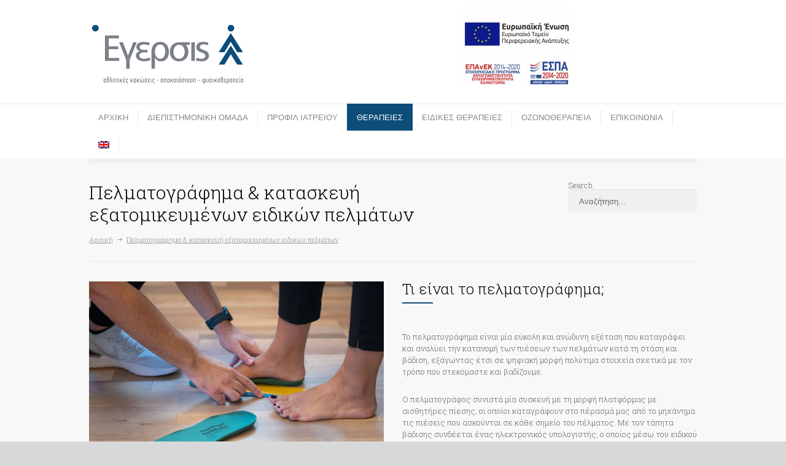

--- FILE ---
content_type: text/html; charset=UTF-8
request_url: https://medicalegersis.gr/therapeies/pelmatografhma-kataskevh-eksatomikevmenwn-eidikwn-pelmatwn/
body_size: 18880
content:
<!DOCTYPE html>
<html lang="el">
		<head>
		<!--meta-->
		<meta charset="UTF-8" />
		<meta name="generator" content="WordPress 6.4.7" />
		<meta name="viewport" content="width=device-width, initial-scale=1, maximum-scale=1" />
		<meta name="description" content="Ιατρική ομάδα αποκατάστασης και αποθεραπείας" />
		<meta name="format-detection" content="telephone=no" />
		<!--style-->
		<link rel="alternate" type="application/rss+xml" title="RSS 2.0" href="https://medicalegersis.gr/feed/" />
		<link rel="pingback" href="https://medicalegersis.gr/xmlrpc.php" />
				<meta name='robots' content='index, follow, max-image-preview:large, max-snippet:-1, max-video-preview:-1' />
<link rel="alternate" hreflang="el" href="https://medicalegersis.gr/therapeies/pelmatografhma-kataskevh-eksatomikevmenwn-eidikwn-pelmatwn/" />
<link rel="alternate" hreflang="en" href="https://medicalegersis.gr/en/therapeies/pelmatografhma-kataskevh-eksatomikevmenwn-eidikwn-pelmatwn/" />

	<!-- This site is optimized with the Yoast SEO plugin v23.5 - https://yoast.com/wordpress/plugins/seo/ -->
	<title>Πελματογράφημα &amp; κατασκευή εξατομικευμένων ειδικών πελμάτων | www.medicalegersis.gr</title>
	<meta name="description" content="Tο πελματογράφημα είναι μία εύκολη και ανώδυνη εξέταση που καταγράφει και αναλύει την κατανομή των πιέσεων των πελμάτων κατά τη στάση και βάδιση." />
	<link rel="canonical" href="https://medicalegersis.gr/therapeies/pelmatografhma-kataskevh-eksatomikevmenwn-eidikwn-pelmatwn/" />
	<meta property="og:locale" content="el_GR" />
	<meta property="og:type" content="article" />
	<meta property="og:title" content="Πελματογράφημα &amp; κατασκευή εξατομικευμένων ειδικών πελμάτων | www.medicalegersis.gr" />
	<meta property="og:description" content="Tο πελματογράφημα είναι μία εύκολη και ανώδυνη εξέταση που καταγράφει και αναλύει την κατανομή των πιέσεων των πελμάτων κατά τη στάση και βάδιση." />
	<meta property="og:url" content="https://medicalegersis.gr/therapeies/pelmatografhma-kataskevh-eksatomikevmenwn-eidikwn-pelmatwn/" />
	<meta property="og:site_name" content="Έγερσις" />
	<meta property="article:publisher" content="https://www.facebook.com/medicalegersis" />
	<meta property="article:modified_time" content="2024-01-10T19:07:04+00:00" />
	<meta name="twitter:card" content="summary_large_image" />
	<meta name="twitter:site" content="@medicalegersis" />
	<meta name="twitter:label1" content="Εκτιμώμενος χρόνος ανάγνωσης" />
	<meta name="twitter:data1" content="3 λεπτά" />
	<script type="application/ld+json" class="yoast-schema-graph">{"@context":"https://schema.org","@graph":[{"@type":"WebPage","@id":"https://medicalegersis.gr/therapeies/pelmatografhma-kataskevh-eksatomikevmenwn-eidikwn-pelmatwn/","url":"https://medicalegersis.gr/therapeies/pelmatografhma-kataskevh-eksatomikevmenwn-eidikwn-pelmatwn/","name":"Πελματογράφημα & κατασκευή εξατομικευμένων ειδικών πελμάτων | www.medicalegersis.gr","isPartOf":{"@id":"https://medicalegersis.gr/#website"},"datePublished":"2016-11-30T14:41:38+00:00","dateModified":"2024-01-10T19:07:04+00:00","description":"Tο πελματογράφημα είναι μία εύκολη και ανώδυνη εξέταση που καταγράφει και αναλύει την κατανομή των πιέσεων των πελμάτων κατά τη στάση και βάδιση.","breadcrumb":{"@id":"https://medicalegersis.gr/therapeies/pelmatografhma-kataskevh-eksatomikevmenwn-eidikwn-pelmatwn/#breadcrumb"},"inLanguage":"el","potentialAction":[{"@type":"ReadAction","target":["https://medicalegersis.gr/therapeies/pelmatografhma-kataskevh-eksatomikevmenwn-eidikwn-pelmatwn/"]}]},{"@type":"BreadcrumbList","@id":"https://medicalegersis.gr/therapeies/pelmatografhma-kataskevh-eksatomikevmenwn-eidikwn-pelmatwn/#breadcrumb","itemListElement":[{"@type":"ListItem","position":1,"name":"Home","item":"https://medicalegersis.gr/"},{"@type":"ListItem","position":2,"name":"Θεραπείες","item":"https://medicalegersis.gr/therapeies/"},{"@type":"ListItem","position":3,"name":"Πελματογράφημα &#038; κατασκευή εξατομικευμένων ειδικών πελμάτων"}]},{"@type":"WebSite","@id":"https://medicalegersis.gr/#website","url":"https://medicalegersis.gr/","name":"Έγερσις","description":"Ιατρική ομάδα αποκατάστασης και αποθεραπείας","publisher":{"@id":"https://medicalegersis.gr/#organization"},"potentialAction":[{"@type":"SearchAction","target":{"@type":"EntryPoint","urlTemplate":"https://medicalegersis.gr/?s={search_term_string}"},"query-input":{"@type":"PropertyValueSpecification","valueRequired":true,"valueName":"search_term_string"}}],"inLanguage":"el"},{"@type":"Organization","@id":"https://medicalegersis.gr/#organization","name":"Ιατρική Ομάδα Έγερσις","url":"https://medicalegersis.gr/","logo":{"@type":"ImageObject","inLanguage":"el","@id":"https://medicalegersis.gr/#/schema/logo/image/","url":"https://medicalegersis.gr/wp-content/uploads/egersis-logo-gr.png","contentUrl":"https://medicalegersis.gr/wp-content/uploads/egersis-logo-gr.png","width":158,"height":60,"caption":"Ιατρική Ομάδα Έγερσις"},"image":{"@id":"https://medicalegersis.gr/#/schema/logo/image/"},"sameAs":["https://www.facebook.com/medicalegersis","https://x.com/medicalegersis","https://www.instagram.com/medical_egersis/","https://www.linkedin.com/in/medicalegersis/"]}]}</script>
	<!-- / Yoast SEO plugin. -->


<link rel='dns-prefetch' href='//maps.google.com' />
<link rel='dns-prefetch' href='//fonts.googleapis.com' />
<link rel='dns-prefetch' href='//maxcdn.bootstrapcdn.com' />
<script type="text/javascript">
/* <![CDATA[ */
window._wpemojiSettings = {"baseUrl":"https:\/\/s.w.org\/images\/core\/emoji\/14.0.0\/72x72\/","ext":".png","svgUrl":"https:\/\/s.w.org\/images\/core\/emoji\/14.0.0\/svg\/","svgExt":".svg","source":{"concatemoji":"https:\/\/medicalegersis.gr\/wp-includes\/js\/wp-emoji-release.min.js?ver=6.4.7"}};
/*! This file is auto-generated */
!function(i,n){var o,s,e;function c(e){try{var t={supportTests:e,timestamp:(new Date).valueOf()};sessionStorage.setItem(o,JSON.stringify(t))}catch(e){}}function p(e,t,n){e.clearRect(0,0,e.canvas.width,e.canvas.height),e.fillText(t,0,0);var t=new Uint32Array(e.getImageData(0,0,e.canvas.width,e.canvas.height).data),r=(e.clearRect(0,0,e.canvas.width,e.canvas.height),e.fillText(n,0,0),new Uint32Array(e.getImageData(0,0,e.canvas.width,e.canvas.height).data));return t.every(function(e,t){return e===r[t]})}function u(e,t,n){switch(t){case"flag":return n(e,"\ud83c\udff3\ufe0f\u200d\u26a7\ufe0f","\ud83c\udff3\ufe0f\u200b\u26a7\ufe0f")?!1:!n(e,"\ud83c\uddfa\ud83c\uddf3","\ud83c\uddfa\u200b\ud83c\uddf3")&&!n(e,"\ud83c\udff4\udb40\udc67\udb40\udc62\udb40\udc65\udb40\udc6e\udb40\udc67\udb40\udc7f","\ud83c\udff4\u200b\udb40\udc67\u200b\udb40\udc62\u200b\udb40\udc65\u200b\udb40\udc6e\u200b\udb40\udc67\u200b\udb40\udc7f");case"emoji":return!n(e,"\ud83e\udef1\ud83c\udffb\u200d\ud83e\udef2\ud83c\udfff","\ud83e\udef1\ud83c\udffb\u200b\ud83e\udef2\ud83c\udfff")}return!1}function f(e,t,n){var r="undefined"!=typeof WorkerGlobalScope&&self instanceof WorkerGlobalScope?new OffscreenCanvas(300,150):i.createElement("canvas"),a=r.getContext("2d",{willReadFrequently:!0}),o=(a.textBaseline="top",a.font="600 32px Arial",{});return e.forEach(function(e){o[e]=t(a,e,n)}),o}function t(e){var t=i.createElement("script");t.src=e,t.defer=!0,i.head.appendChild(t)}"undefined"!=typeof Promise&&(o="wpEmojiSettingsSupports",s=["flag","emoji"],n.supports={everything:!0,everythingExceptFlag:!0},e=new Promise(function(e){i.addEventListener("DOMContentLoaded",e,{once:!0})}),new Promise(function(t){var n=function(){try{var e=JSON.parse(sessionStorage.getItem(o));if("object"==typeof e&&"number"==typeof e.timestamp&&(new Date).valueOf()<e.timestamp+604800&&"object"==typeof e.supportTests)return e.supportTests}catch(e){}return null}();if(!n){if("undefined"!=typeof Worker&&"undefined"!=typeof OffscreenCanvas&&"undefined"!=typeof URL&&URL.createObjectURL&&"undefined"!=typeof Blob)try{var e="postMessage("+f.toString()+"("+[JSON.stringify(s),u.toString(),p.toString()].join(",")+"));",r=new Blob([e],{type:"text/javascript"}),a=new Worker(URL.createObjectURL(r),{name:"wpTestEmojiSupports"});return void(a.onmessage=function(e){c(n=e.data),a.terminate(),t(n)})}catch(e){}c(n=f(s,u,p))}t(n)}).then(function(e){for(var t in e)n.supports[t]=e[t],n.supports.everything=n.supports.everything&&n.supports[t],"flag"!==t&&(n.supports.everythingExceptFlag=n.supports.everythingExceptFlag&&n.supports[t]);n.supports.everythingExceptFlag=n.supports.everythingExceptFlag&&!n.supports.flag,n.DOMReady=!1,n.readyCallback=function(){n.DOMReady=!0}}).then(function(){return e}).then(function(){var e;n.supports.everything||(n.readyCallback(),(e=n.source||{}).concatemoji?t(e.concatemoji):e.wpemoji&&e.twemoji&&(t(e.twemoji),t(e.wpemoji)))}))}((window,document),window._wpemojiSettings);
/* ]]> */
</script>
<style id='wp-emoji-styles-inline-css' type='text/css'>

	img.wp-smiley, img.emoji {
		display: inline !important;
		border: none !important;
		box-shadow: none !important;
		height: 1em !important;
		width: 1em !important;
		margin: 0 0.07em !important;
		vertical-align: -0.1em !important;
		background: none !important;
		padding: 0 !important;
	}
</style>
<link rel='stylesheet' id='wp-block-library-css' href='https://medicalegersis.gr/wp-includes/css/dist/block-library/style.min.css?ver=6.4.7' type='text/css' media='all' />
<style id='classic-theme-styles-inline-css' type='text/css'>
/*! This file is auto-generated */
.wp-block-button__link{color:#fff;background-color:#32373c;border-radius:9999px;box-shadow:none;text-decoration:none;padding:calc(.667em + 2px) calc(1.333em + 2px);font-size:1.125em}.wp-block-file__button{background:#32373c;color:#fff;text-decoration:none}
</style>
<style id='global-styles-inline-css' type='text/css'>
body{--wp--preset--color--black: #000000;--wp--preset--color--cyan-bluish-gray: #abb8c3;--wp--preset--color--white: #ffffff;--wp--preset--color--pale-pink: #f78da7;--wp--preset--color--vivid-red: #cf2e2e;--wp--preset--color--luminous-vivid-orange: #ff6900;--wp--preset--color--luminous-vivid-amber: #fcb900;--wp--preset--color--light-green-cyan: #7bdcb5;--wp--preset--color--vivid-green-cyan: #00d084;--wp--preset--color--pale-cyan-blue: #8ed1fc;--wp--preset--color--vivid-cyan-blue: #0693e3;--wp--preset--color--vivid-purple: #9b51e0;--wp--preset--gradient--vivid-cyan-blue-to-vivid-purple: linear-gradient(135deg,rgba(6,147,227,1) 0%,rgb(155,81,224) 100%);--wp--preset--gradient--light-green-cyan-to-vivid-green-cyan: linear-gradient(135deg,rgb(122,220,180) 0%,rgb(0,208,130) 100%);--wp--preset--gradient--luminous-vivid-amber-to-luminous-vivid-orange: linear-gradient(135deg,rgba(252,185,0,1) 0%,rgba(255,105,0,1) 100%);--wp--preset--gradient--luminous-vivid-orange-to-vivid-red: linear-gradient(135deg,rgba(255,105,0,1) 0%,rgb(207,46,46) 100%);--wp--preset--gradient--very-light-gray-to-cyan-bluish-gray: linear-gradient(135deg,rgb(238,238,238) 0%,rgb(169,184,195) 100%);--wp--preset--gradient--cool-to-warm-spectrum: linear-gradient(135deg,rgb(74,234,220) 0%,rgb(151,120,209) 20%,rgb(207,42,186) 40%,rgb(238,44,130) 60%,rgb(251,105,98) 80%,rgb(254,248,76) 100%);--wp--preset--gradient--blush-light-purple: linear-gradient(135deg,rgb(255,206,236) 0%,rgb(152,150,240) 100%);--wp--preset--gradient--blush-bordeaux: linear-gradient(135deg,rgb(254,205,165) 0%,rgb(254,45,45) 50%,rgb(107,0,62) 100%);--wp--preset--gradient--luminous-dusk: linear-gradient(135deg,rgb(255,203,112) 0%,rgb(199,81,192) 50%,rgb(65,88,208) 100%);--wp--preset--gradient--pale-ocean: linear-gradient(135deg,rgb(255,245,203) 0%,rgb(182,227,212) 50%,rgb(51,167,181) 100%);--wp--preset--gradient--electric-grass: linear-gradient(135deg,rgb(202,248,128) 0%,rgb(113,206,126) 100%);--wp--preset--gradient--midnight: linear-gradient(135deg,rgb(2,3,129) 0%,rgb(40,116,252) 100%);--wp--preset--font-size--small: 13px;--wp--preset--font-size--medium: 20px;--wp--preset--font-size--large: 36px;--wp--preset--font-size--x-large: 42px;--wp--preset--spacing--20: 0.44rem;--wp--preset--spacing--30: 0.67rem;--wp--preset--spacing--40: 1rem;--wp--preset--spacing--50: 1.5rem;--wp--preset--spacing--60: 2.25rem;--wp--preset--spacing--70: 3.38rem;--wp--preset--spacing--80: 5.06rem;--wp--preset--shadow--natural: 6px 6px 9px rgba(0, 0, 0, 0.2);--wp--preset--shadow--deep: 12px 12px 50px rgba(0, 0, 0, 0.4);--wp--preset--shadow--sharp: 6px 6px 0px rgba(0, 0, 0, 0.2);--wp--preset--shadow--outlined: 6px 6px 0px -3px rgba(255, 255, 255, 1), 6px 6px rgba(0, 0, 0, 1);--wp--preset--shadow--crisp: 6px 6px 0px rgba(0, 0, 0, 1);}:where(.is-layout-flex){gap: 0.5em;}:where(.is-layout-grid){gap: 0.5em;}body .is-layout-flow > .alignleft{float: left;margin-inline-start: 0;margin-inline-end: 2em;}body .is-layout-flow > .alignright{float: right;margin-inline-start: 2em;margin-inline-end: 0;}body .is-layout-flow > .aligncenter{margin-left: auto !important;margin-right: auto !important;}body .is-layout-constrained > .alignleft{float: left;margin-inline-start: 0;margin-inline-end: 2em;}body .is-layout-constrained > .alignright{float: right;margin-inline-start: 2em;margin-inline-end: 0;}body .is-layout-constrained > .aligncenter{margin-left: auto !important;margin-right: auto !important;}body .is-layout-constrained > :where(:not(.alignleft):not(.alignright):not(.alignfull)){max-width: var(--wp--style--global--content-size);margin-left: auto !important;margin-right: auto !important;}body .is-layout-constrained > .alignwide{max-width: var(--wp--style--global--wide-size);}body .is-layout-flex{display: flex;}body .is-layout-flex{flex-wrap: wrap;align-items: center;}body .is-layout-flex > *{margin: 0;}body .is-layout-grid{display: grid;}body .is-layout-grid > *{margin: 0;}:where(.wp-block-columns.is-layout-flex){gap: 2em;}:where(.wp-block-columns.is-layout-grid){gap: 2em;}:where(.wp-block-post-template.is-layout-flex){gap: 1.25em;}:where(.wp-block-post-template.is-layout-grid){gap: 1.25em;}.has-black-color{color: var(--wp--preset--color--black) !important;}.has-cyan-bluish-gray-color{color: var(--wp--preset--color--cyan-bluish-gray) !important;}.has-white-color{color: var(--wp--preset--color--white) !important;}.has-pale-pink-color{color: var(--wp--preset--color--pale-pink) !important;}.has-vivid-red-color{color: var(--wp--preset--color--vivid-red) !important;}.has-luminous-vivid-orange-color{color: var(--wp--preset--color--luminous-vivid-orange) !important;}.has-luminous-vivid-amber-color{color: var(--wp--preset--color--luminous-vivid-amber) !important;}.has-light-green-cyan-color{color: var(--wp--preset--color--light-green-cyan) !important;}.has-vivid-green-cyan-color{color: var(--wp--preset--color--vivid-green-cyan) !important;}.has-pale-cyan-blue-color{color: var(--wp--preset--color--pale-cyan-blue) !important;}.has-vivid-cyan-blue-color{color: var(--wp--preset--color--vivid-cyan-blue) !important;}.has-vivid-purple-color{color: var(--wp--preset--color--vivid-purple) !important;}.has-black-background-color{background-color: var(--wp--preset--color--black) !important;}.has-cyan-bluish-gray-background-color{background-color: var(--wp--preset--color--cyan-bluish-gray) !important;}.has-white-background-color{background-color: var(--wp--preset--color--white) !important;}.has-pale-pink-background-color{background-color: var(--wp--preset--color--pale-pink) !important;}.has-vivid-red-background-color{background-color: var(--wp--preset--color--vivid-red) !important;}.has-luminous-vivid-orange-background-color{background-color: var(--wp--preset--color--luminous-vivid-orange) !important;}.has-luminous-vivid-amber-background-color{background-color: var(--wp--preset--color--luminous-vivid-amber) !important;}.has-light-green-cyan-background-color{background-color: var(--wp--preset--color--light-green-cyan) !important;}.has-vivid-green-cyan-background-color{background-color: var(--wp--preset--color--vivid-green-cyan) !important;}.has-pale-cyan-blue-background-color{background-color: var(--wp--preset--color--pale-cyan-blue) !important;}.has-vivid-cyan-blue-background-color{background-color: var(--wp--preset--color--vivid-cyan-blue) !important;}.has-vivid-purple-background-color{background-color: var(--wp--preset--color--vivid-purple) !important;}.has-black-border-color{border-color: var(--wp--preset--color--black) !important;}.has-cyan-bluish-gray-border-color{border-color: var(--wp--preset--color--cyan-bluish-gray) !important;}.has-white-border-color{border-color: var(--wp--preset--color--white) !important;}.has-pale-pink-border-color{border-color: var(--wp--preset--color--pale-pink) !important;}.has-vivid-red-border-color{border-color: var(--wp--preset--color--vivid-red) !important;}.has-luminous-vivid-orange-border-color{border-color: var(--wp--preset--color--luminous-vivid-orange) !important;}.has-luminous-vivid-amber-border-color{border-color: var(--wp--preset--color--luminous-vivid-amber) !important;}.has-light-green-cyan-border-color{border-color: var(--wp--preset--color--light-green-cyan) !important;}.has-vivid-green-cyan-border-color{border-color: var(--wp--preset--color--vivid-green-cyan) !important;}.has-pale-cyan-blue-border-color{border-color: var(--wp--preset--color--pale-cyan-blue) !important;}.has-vivid-cyan-blue-border-color{border-color: var(--wp--preset--color--vivid-cyan-blue) !important;}.has-vivid-purple-border-color{border-color: var(--wp--preset--color--vivid-purple) !important;}.has-vivid-cyan-blue-to-vivid-purple-gradient-background{background: var(--wp--preset--gradient--vivid-cyan-blue-to-vivid-purple) !important;}.has-light-green-cyan-to-vivid-green-cyan-gradient-background{background: var(--wp--preset--gradient--light-green-cyan-to-vivid-green-cyan) !important;}.has-luminous-vivid-amber-to-luminous-vivid-orange-gradient-background{background: var(--wp--preset--gradient--luminous-vivid-amber-to-luminous-vivid-orange) !important;}.has-luminous-vivid-orange-to-vivid-red-gradient-background{background: var(--wp--preset--gradient--luminous-vivid-orange-to-vivid-red) !important;}.has-very-light-gray-to-cyan-bluish-gray-gradient-background{background: var(--wp--preset--gradient--very-light-gray-to-cyan-bluish-gray) !important;}.has-cool-to-warm-spectrum-gradient-background{background: var(--wp--preset--gradient--cool-to-warm-spectrum) !important;}.has-blush-light-purple-gradient-background{background: var(--wp--preset--gradient--blush-light-purple) !important;}.has-blush-bordeaux-gradient-background{background: var(--wp--preset--gradient--blush-bordeaux) !important;}.has-luminous-dusk-gradient-background{background: var(--wp--preset--gradient--luminous-dusk) !important;}.has-pale-ocean-gradient-background{background: var(--wp--preset--gradient--pale-ocean) !important;}.has-electric-grass-gradient-background{background: var(--wp--preset--gradient--electric-grass) !important;}.has-midnight-gradient-background{background: var(--wp--preset--gradient--midnight) !important;}.has-small-font-size{font-size: var(--wp--preset--font-size--small) !important;}.has-medium-font-size{font-size: var(--wp--preset--font-size--medium) !important;}.has-large-font-size{font-size: var(--wp--preset--font-size--large) !important;}.has-x-large-font-size{font-size: var(--wp--preset--font-size--x-large) !important;}
.wp-block-navigation a:where(:not(.wp-element-button)){color: inherit;}
:where(.wp-block-post-template.is-layout-flex){gap: 1.25em;}:where(.wp-block-post-template.is-layout-grid){gap: 1.25em;}
:where(.wp-block-columns.is-layout-flex){gap: 2em;}:where(.wp-block-columns.is-layout-grid){gap: 2em;}
.wp-block-pullquote{font-size: 1.5em;line-height: 1.6;}
</style>
<link rel='stylesheet' id='css3_grid_font_yanone-css' href='//fonts.googleapis.com/css?family=Yanone+Kaffeesatz&#038;ver=6.4.7' type='text/css' media='all' />
<link rel='stylesheet' id='css3_grid_table1_style-css' href='https://medicalegersis.gr/wp-content/plugins/css3_web_pricing_tables_grids/table1/css3_grid_style.css?ver=6.4.7' type='text/css' media='all' />
<link rel='stylesheet' id='css3_grid_table2_style-css' href='https://medicalegersis.gr/wp-content/plugins/css3_web_pricing_tables_grids/table2/css3_grid_style.css?ver=6.4.7' type='text/css' media='all' />
<link rel='stylesheet' id='css3_grid_responsive-css' href='https://medicalegersis.gr/wp-content/plugins/css3_web_pricing_tables_grids/responsive.css?ver=6.4.7' type='text/css' media='all' />
<link rel='stylesheet' id='cff-css' href='https://medicalegersis.gr/wp-content/plugins/custom-facebook-feed/assets/css/cff-style.min.css?ver=4.3.4' type='text/css' media='all' />
<link rel='stylesheet' id='sb-font-awesome-css' href='https://maxcdn.bootstrapcdn.com/font-awesome/4.7.0/css/font-awesome.min.css?ver=6.4.7' type='text/css' media='all' />
<link rel='stylesheet' id='wpml-menu-item-0-css' href='//medicalegersis.gr/wp-content/plugins/sitepress-multilingual-cms/templates/language-switchers/menu-item/style.css?ver=1' type='text/css' media='all' />
<link rel='stylesheet' id='google-font-header-css' href='//fonts.googleapis.com/css?family=Roboto+Slab%3A700&#038;subset=greek%2Cgreek-ext&#038;ver=6.4.7' type='text/css' media='all' />
<link rel='stylesheet' id='google-font-subheader-css' href='//fonts.googleapis.com/css?family=Roboto+Slab%3A300&#038;subset=greek%2Cgreek-ext&#038;ver=6.4.7' type='text/css' media='all' />
<link rel='stylesheet' id='reset-css' href='https://medicalegersis.gr/wp-content/themes/medicenter/style/reset.css?ver=6.4.7' type='text/css' media='all' />
<link rel='stylesheet' id='superfish-css' href='https://medicalegersis.gr/wp-content/themes/medicenter/style/superfish.css?ver=6.4.7' type='text/css' media='all' />
<link rel='stylesheet' id='jquery-fancybox-css' href='https://medicalegersis.gr/wp-content/themes/medicenter/style/fancybox/jquery.fancybox.css?ver=6.4.7' type='text/css' media='all' />
<link rel='stylesheet' id='jquery-qtip-css' href='https://medicalegersis.gr/wp-content/themes/medicenter/style/jquery.qtip.css?ver=6.4.7' type='text/css' media='all' />
<link rel='stylesheet' id='jquery-ui-custom-css' href='https://medicalegersis.gr/wp-content/themes/medicenter/style/jquery-ui-1.9.2.custom.css?ver=6.4.7' type='text/css' media='all' />
<link rel='stylesheet' id='animations-css' href='https://medicalegersis.gr/wp-content/themes/medicenter/style/animations.css?ver=6.4.7' type='text/css' media='all' />
<link rel='stylesheet' id='main-style-css' href='https://medicalegersis.gr/wp-content/themes/medicenter/style.css?ver=6.4.7' type='text/css' media='all' />
<link rel='stylesheet' id='responsive-css' href='https://medicalegersis.gr/wp-content/themes/medicenter/style/responsive.css?ver=6.4.7' type='text/css' media='all' />
<link rel='stylesheet' id='custom-css' href='https://medicalegersis.gr/wp-content/themes/medicenter/custom.css?ver=6.4.7' type='text/css' media='all' />
<link rel='stylesheet' id='js_composer_front-css' href='https://medicalegersis.gr/wp-content/plugins/js_composer/assets/css/js_composer.min.css?ver=6.11.0' type='text/css' media='all' />
<script type="text/javascript" src="https://medicalegersis.gr/wp-includes/js/jquery/jquery.min.js?ver=3.7.1" id="jquery-core-js"></script>
<script type="text/javascript" src="https://medicalegersis.gr/wp-includes/js/jquery/jquery-migrate.min.js?ver=3.4.1" id="jquery-migrate-js"></script>
<script type="text/javascript" src="//maps.google.com/maps/api/js?sensor=false&amp;ver=6.4.7" id="google-maps-v3-js"></script>
<link rel="https://api.w.org/" href="https://medicalegersis.gr/wp-json/" /><link rel="alternate" type="application/json" href="https://medicalegersis.gr/wp-json/wp/v2/pages/5041" /><link rel="EditURI" type="application/rsd+xml" title="RSD" href="https://medicalegersis.gr/xmlrpc.php?rsd" />
<meta name="generator" content="WordPress 6.4.7" />
<link rel='shortlink' href='https://medicalegersis.gr/?p=5041' />
<link rel="alternate" type="application/json+oembed" href="https://medicalegersis.gr/wp-json/oembed/1.0/embed?url=https%3A%2F%2Fmedicalegersis.gr%2Ftherapeies%2Fpelmatografhma-kataskevh-eksatomikevmenwn-eidikwn-pelmatwn%2F" />
<link rel="alternate" type="text/xml+oembed" href="https://medicalegersis.gr/wp-json/oembed/1.0/embed?url=https%3A%2F%2Fmedicalegersis.gr%2Ftherapeies%2Fpelmatografhma-kataskevh-eksatomikevmenwn-eidikwn-pelmatwn%2F&#038;format=xml" />
<meta name="generator" content="WPML ver:4.2.6 stt:1,13;" />
<!-- start Simple Custom CSS and JS -->
<script type="text/javascript">
 

window.onload = function(e) {
  	langIsNot = document.getElementsByClassName('wpml-ls-flag')[0].getAttribute('alt') ;
  	if( langIsNot == 'en' ) {
      espaBannerURL = 'https://medicalegersis.gr/wp-content/uploads/e-bannerespaE%C2%92%C2%8F%C2%80180X150.jpg' ;
      espaBannerAlt = 'Αφίσα: ΕΣΠΑ 2014-2020' ;
      langIs = 'el' ;
    } else {
      espaBannerURL = 'https://medicalegersis.gr/wp-content/uploads/e-bannersEUERDF180X150.jpg' ;
      espaBannerAlt = 'Banner: EU ESPA 2014-2020' ;
      langIs = 'en'
    }
	parentNode = document.getElementsByClassName('header_left')[0] ;
	newChildNode = document.createElement('div') ;
	parentNode.appendChild(newChildNode);
	newChildNode.outerHTML = '<div id="media_image_espa" class="widget widget_media_image"><a href="/certs/epanek-2014-2020-' + langIs + '.pdf"><img src="' + espaBannerURL + '" class="image wp-image-7027 espa-banner attachment-full size-full" alt="' + espaBannerAlt + '" style="max-width: 100%; height: auto;" width="182" height="152"></a></div>' ;
}</script>
<!-- end Simple Custom CSS and JS -->
<link rel="canonical" href="https://medicalegersis.gr/therapeies/pelmatografhma-kataskevh-eksatomikevmenwn-eidikwn-pelmatwn/" />
<meta name="generator" content="Powered by WPBakery Page Builder - drag and drop page builder for WordPress."/>
<link rel="icon" href="https://medicalegersis.gr/wp-content/uploads/cropped-NEW_logo_for_fav-32x32.png" sizes="32x32" />
<link rel="icon" href="https://medicalegersis.gr/wp-content/uploads/cropped-NEW_logo_for_fav-192x192.png" sizes="192x192" />
<link rel="apple-touch-icon" href="https://medicalegersis.gr/wp-content/uploads/cropped-NEW_logo_for_fav-180x180.png" />
<meta name="msapplication-TileImage" content="https://medicalegersis.gr/wp-content/uploads/cropped-NEW_logo_for_fav-270x270.png" />
		<style type="text/css" id="wp-custom-css">
			li.single.post.category-news div.post_content ol li:not(:first-child) {
	margin-top: 0.7em;
}

/* Preloader Workaround: */
ul.blog > li.category-news > div.post_content > a.post_image > img {
	display: block !important
}

#medical-associates {
	display: none !important ;
}


#media_image_espa a, 
img.espa-banner { 
	margin: 0px !important ;
	border: none ; 
	float: none !important ;
}

@media all and ( max-width: 479px ) {
	#media_image_espa {
		display: inline-block ;
		min-width: 100% ;
		text-align: center ;
	}
	img.espa-banner { 
	margin-right: 30px !important ;
	}
}

@media all and ( min-width: 480px ) {
	#media_image_espa {
		position: absolute;
    top: 10px ;
    left: 40% ;
    left: calc(50vw + 110px) ;
	}
}		</style>
		<noscript><style> .wpb_animate_when_almost_visible { opacity: 1; }</style></noscript>		<!--custom style-->
<style type="text/css">
		.footer_container
	{
		background-color: #202020;
	}
		a,
	.more
		{
		color: #10608c;
		border-color: #10608c;
	}
		a:hover,
	.post_footer_details li a:hover,
	.bread_crumb li a:hover,
	.post_footer_details li a:hover,
	#comments_list .comment_details .posted_by a:hover,
	#cancel_comment:hover
		{
		color: #10608c;
		border-color: #10608c;
	}
		.box_header:after
		{
				background: #0d4d79;
			}
		.footer .box_header:after
	{
				background: #0d4d79;
			}
		.footer .timeago
	{
		color: #0d4d79;
	}
		.sentence
	{
		color: #10608c;
	}
		blockquote,
	blockquote p
	{
		color: #10608c;
		border-color:  #10608c;
	}
			.header_right a.scrolling_list_control_left:hover, 
	.header_right a.scrolling_list_control_right:hover,
	.pagination li a:hover,
	.pagination li.selected a,
	.pagination li.selected span,
	.tabs_navigation li a:hover,
	.tabs_navigation li a.selected,
	.tabs_navigation li.ui-tabs-active a,
	.categories li a:hover,
	.widget_categories li a:hover,
	.categories li.current-cat a,
	.widget_categories li.current-cat a,
	.scrolling_list li a:hover .number,
	.controls .close:hover, .controls .prev:hover, .controls .next:hover
		{
				border-color: #0d4d79;
			}
		.footer .header_right a.scrolling_list_control_left:hover, 
	.footer .header_right a.scrolling_list_control_right:hover,
	.footer .pagination li a:hover,
	.footer .pagination li.selected a,
	.footer .pagination li.selected span,
	.footer .tabs_navigation li a:hover,
	.footer .tabs_navigation li a.selected,
	.footer .tabs_navigation li.ui-tabs-active a,
	.footer .categories li a:hover,
	.footer .widget_categories li a:hover,
	.footer .scrolling_list li a:hover .number
		{
				border-color: #0d4d79;
			}
		.sf-menu li:hover a, .sf-menu li.selected a, .sf-menu li.current-menu-item a, .sf-menu li.current-menu-ancestor a
	{
				background-color: #0d4d79;
			}
	.header.layout_2 .sf-menu li:hover a, .header.layout_2 .sf-menu li.selected a, .header.layout_2 .sf-menu li.current-menu-item a, .header.layout_2 .sf-menu li.current-menu-ancestor a
	{
				border-color: #0d4d79;
			}
	.mobile-menu-switch
	{
				border-color: #0d4d79;
			}
	.mobile-menu-switch:hover
	{
				background: #0d4d79;
		border-color: #0d4d79;
			}
	.mobile-menu-switch .line
	{
				background: #0d4d79;
			}
	.mobile_menu_container nav.mobile_menu>ul li.current-menu-item>a,
	.mobile_menu_container nav.mobile_menu>ul li.current-menu-ancestor ul li.current-menu-item a,
	.mobile_menu_container nav.mobile_menu>ul li.current-menu-ancestor ul li.current-menu-parent ul li.current-menu-item a,
	.mobile_menu_container nav.mobile_menu>ul li.current-menu-ancestor a,
	.mobile_menu_container nav.mobile_menu>ul li.current-menu-ancestor ul li.current-menu-parent a,
	.mobile_menu_container nav.mobile_menu>ul li.current-menu-ancestor ul li.current-menu-parent ul li.current-menu-parent a
	{
				background: #0d4d79;
			}
		.sf-menu li ul li a:hover, .sf-menu li ul li.selected a, .sf-menu li ul li.current-menu-item a,
	.sf-menu li.submenu ul li a:hover, .sf-menu li.submenu:hover ul li.selected a, .sf-menu li.submenu:hover ul li.current-menu-item a,
	.sf-menu li.submenu:hover ul li.selected ul li a:hover,.sf-menu li.submenu:hover ul li.current-menu-item ul li a:hover, .sf-menu li.submenu:hover ul li ul li.selected a, .sf-menu li.submenu:hover ul li ul li.current-menu-item a, .sf-menu li.submenu:hover ul li.selected ul li.selected a, .sf-menu li.submenu:hover ul li.selected ul li.current-menu-item a,
	.sf-menu li.submenu:hover ul li.menu-item-type-custom a:hover, .sf-menu li ul li.menu-item-type-custom a:hover,
	.header.layout_2 .sf-menu li ul li a:hover, .header.layout_2 .sf-menu li ul li.selected a, .header.layout_2 .sf-menu li ul li.current-menu-item a,
	.header.layout_2 .sf-menu li.submenu ul li a:hover, .header.layout_2 .sf-menu li.submenu:hover ul li.selected a, .header.layout_2 .sf-menu li.submenu:hover ul li.current-menu-item a,
	.header.layout_2 .sf-menu li.submenu:hover ul li.selected ul li a:hover, .header.layout_2 .sf-menu li.submenu:hover ul li.current-menu-item ul li a:hover, .header.layout_2 .sf-menu li.submenu:hover ul li ul li.selected a, .header.layout_2 .sf-menu li.submenu:hover ul li ul li.current-menu-item a, .header.layout_2 .sf-menu li.submenu:hover ul li.selected ul li.selected a, .header.layout_2 .sf-menu li.submenu:hover ul li.selected ul li.current-menu-item a,
	.header.layout_2 .sf-menu li.submenu:hover ul li.menu-item-type-custom a:hover, .header.layout_2 .sf-menu li ul li.menu-item-type-custom a:hover
	
	/*.header.layout_2 .sf-menu li ul li a:hover, .header.layout_2 .sf-menu li ul li.selected a, .header.layout_2 .sf-menu li ul li.current-menu-item a,
	.header.layout_2 .sf-menu li.submenu:hover ul li.current-menu-item a, .header.layout_2 .sf-menu li.submenu ul li a:hover, .header.layout_2 .sf-menu li.submenu:hover ul li.selected a,
	.header.layout_2 .sf-menu li.submenu:hover ul li.current-menu-item ul li a:hover, .header.layout_2 .sf-menu li.submenu:hover ul li ul li.current-menu-item a,
	.header.layout_2 .sf-menu li.submenu:hover ul li.selected ul li.current-menu-item a, 
	.header.layout_2 .sf-menu li.submenu:hover ul li.menu-item-type-custom a:hover, .header.layout_2 .sf-menu li ul li.menu-item-type-custom a:hover,
	.header.layout_2 .sf-menu li.submenu:hover ul li.selected ul li a:hover, .header.layout_2 .sf-menu li.submenu:hover ul li ul li.selected a, .header.layout_2 .sf-menu li.submenu:hover ul li.selected ul li.selected a*/
	{
				border-bottom: 2px solid #10608c;
		padding-bottom: 14px;
			}
	@media screen and (max-width:1009px)
	{
		/*.sf-menu li ul li a:hover, .sf-menu li ul li.selected a, .sf-menu li ul li.current-menu-item a,
		.sf-menu li.submenu ul li a:hover, .sf-menu li.submenu:hover ul li.selected a, .sf-menu li.submenu:hover ul li.current-menu-item a,
		.sf-menu li.submenu:hover ul li.selected ul li a:hover,.sf-menu li.submenu:hover ul li.current-menu-item ul li a:hover, .sf-menu li.submenu:hover ul li ul li.selected a, .sf-menu li.submenu:hover ul li ul li.current-menu-item a, .sf-menu li.submenu:hover ul li.selected ul li.selected a, .sf-menu li.submenu:hover ul li.selected ul li.current-menu-item a,
		.sf-menu li ul li.menu-item-type-custom a:hover,*/
		/*.header.layout_2 .sf-menu li ul li a:hover, .header.layout_2 .sf-menu li ul li.selected a, .header.layout_2 .sf-menu li ul li.current-menu-item a,
		.header.layout_2 .sf-menu li.submenu ul li a:hover, .header.layout_2 .sf-menu li.submenu:hover ul li.selected a, .header.layout_2 .sf-menu li.submenu:hover ul li.current-menu-item a,
		.header.layout_2 .sf-menu li.submenu:hover ul li.selected ul li a:hover, .header.layout_2 .sf-menu li.submenu:hover ul li.current-menu-item ul li a:hover, .header.layout_2 .sf-menu li.submenu:hover ul li ul li.selected a, .header.layout_2 .sf-menu li.submenu:hover ul li ul li.current-menu-item a, .header.layout_2 .sf-menu li.submenu:hover ul li.selected ul li.selected a, .header.layout_2 .sf-menu li.submenu:hover ul li.selected ul li.current-menu-item a,
		.header.layout_2 .sf-menu li ul li.menu-item-type-custom a:hover,*/
		.sf-menu li ul li a:hover, .sf-menu li ul li.selected a, .sf-menu li ul li.current-menu-item a,
		.sf-menu li.submenu:hover ul li.current-menu-item a, .sf-menu li.submenu ul li a:hover, .sf-menu li.submenu:hover ul li.selected a,
		.sf-menu li.submenu:hover ul li.current-menu-item ul li a:hover, .sf-menu li.submenu:hover ul li ul li.current-menu-item a,
		.sf-menu li.submenu:hover ul li.selected ul li.current-menu-item a, .sf-menu li ul li.menu-item-type-custom a,
		.sf-menu li.submenu:hover ul li.menu-item-type-custom a:hover, .sf-menu li ul li.menu-item-type-custom a:hover,
		.sf-menu li.submenu:hover ul li.selected ul li a:hover, .sf-menu li.submenu:hover ul li ul li.selected a, .sf-menu li.submenu:hover ul li.selected ul li.selected a,
		.sf-menu li.submenu:hover ul li ul li.current-menu-item a:hover,
		.header.layout_2 .sf-menu li ul li a:hover, .header.layout_2 .sf-menu li ul li.selected a, .header.layout_2 .sf-menu li ul li.current-menu-item a,
		.header.layout_2 .sf-menu li.submenu:hover ul li.current-menu-item a, .header.layout_2 .sf-menu li.submenu ul li a:hover, .header.layout_2 .sf-menu li.submenu:hover ul li.selected a,
		.header.layout_2 .sf-menu li.submenu:hover ul li.current-menu-item ul li a:hover, .header.layout_2 .sf-menu li.submenu:hover ul li ul li.current-menu-item a,
		.header.layout_2 .sf-menu li.submenu:hover ul li.selected ul li.current-menu-item a, .header.layout_2 .sf-menu li ul li.menu-item-type-custom a,
		.header.layout_2 .sf-menu li.submenu:hover ul li.menu-item-type-custom a:hover, .header.layout_2 .sf-menu li ul li.menu-item-type-custom a:hover,
		.header.layout_2 .sf-menu li.submenu:hover ul li.selected ul li a:hover, .header.layout_2 .sf-menu li.submenu:hover ul li ul li.selected a, .header.layout_2 .sf-menu li.submenu:hover ul li.selected ul li.selected a,
		.header.layout_2 .sf-menu li.submenu:hover ul li ul li.current-menu-item a:hover
		{
						padding-bottom: 11px;
					}
	}
	.sf-menu li.submenu:hover ul li.menu-item-type-custom a,
	.sf-menu li.submenu:hover ul li.selected ul li a,
	.sf-menu li.submenu:hover ul li.current-menu-item ul li a,
	.sf-menu li ul li.menu-item-type-custom a,
	.header.layout_2 .sf-menu li.submenu:hover ul li.menu-item-type-custom a,
	.header.layout_2 .sf-menu li.submenu:hover ul li.selected ul li a,
	.header.layout_2 .sf-menu li.submenu:hover ul li.current-menu-item ul li a,
	.header.layout_2 .sf-menu li ul li.menu-item-type-custom a
	/*.header.layout_2 .sf-menu li.submenu:hover ul li.menu-item-type-custom a, 
	.header.layout_2 .sf-menu li.submenu:hover ul li.selected ul li a,
	.header.layout_2 .sf-menu li ul li.menu-item-type-custom a*/
	{
		color: #888;
				border-bottom: 1px solid #E8E8E8;
		padding-bottom: 15px;
			}
	@media screen and (max-width:1009px)
	{
		/*.header.layout_2 .sf-menu li.submenu:hover ul li.menu-item-type-custom a, 
		.header.layout_2 .sf-menu li.submenu:hover ul li.selected ul li a,
		.header.layout_2 .sf-menu li ul li.menu-item-type-custom a*/
		.sf-menu li.submenu:hover ul li.menu-item-type-custom a,
		.sf-menu li.submenu:hover ul li.selected ul li a,
		.sf-menu li.submenu:hover ul li.current-menu-item ul li a,
		.sf-menu li ul li.menu-item-type-custom a,
		.header.layout_2 .sf-menu li.submenu:hover ul li.menu-item-type-custom a,
		.header.layout_2 .sf-menu li.submenu:hover ul li.selected ul li a,
		.header.layout_2 .sf-menu li.submenu:hover ul li.current-menu-item ul li a,
		.header.layout_2 .sf-menu li ul li.menu-item-type-custom a
		{
						border-bottom: 1px solid #E8E8E8;
			padding-bottom: 12px;
					}
	}
		.tabs_box_navigation.sf-menu .tabs_box_navigation_selected
	{
		background-color: #10608c;
	}
		.tabs_box_navigation.sf-menu .tabs_box_navigation_selected:hover
	{
		background-color: #0d4d79;
	}
		.tabs_box_navigation.sf-menu li:hover ul, .tabs_box_navigation.sf-menu li.sfHover ul
	{
		border-color: #0d4d79;
	}
		.comment_form .mc_button,
	.contact_form .mc_button
		{
				background-color: #10608c;
		border-color: #10608c;
					}
		.comment_form .mc_button:hover,
	.contact_form .mc_button:hover
		{
				background-color: #10608c !important;
		border-color: #10608c !important;
					}
		.search .search_input:focus,
	.woocommerce-cart table.cart td.actions .coupon .input-text#coupon_code:focus,
	.woocommerce .widget_product_search form .search-field:focus,
	.comment_form .text_input:focus,
	.comment_form textarea:focus, 
	.contact_form .text_input:focus,
	.contact_form textarea:focus
		{
				border-top: 1px solid #0d4d79;
			}
		.comment_box .date .value
		{
				background-color: #10608c;
			}
		.comment_box .date .arrow_date
	{
		border-color: #10608c transparent;
	}
		.comment_box .comments_number a
	{
				background-color: #0d4d79;
			}
		.comment_box .arrow_comments
	{
		border-color: #0d4d79 transparent;
	}
		.gallery_box:hover .description
	{
		background-color: #ffffff;
	}
		.gallery_box:hover .item_details
	{
				border-bottom: 2px solid #0d4d79;
		padding-bottom: 19px;
			}
		.timetable .event
	{
				background-color: #10608c;
			}
		.timetable .event.tooltip:hover,
	.timetable .event .event_container.tooltip:hover,
	.tooltip .tooltip_content
	{
				background-color: #0d4d79;
			}
		.tooltip .tooltip_arrow
	{
		border-color: #0d4d79 transparent;
	}
		.tip
	{
		background-color: #10608c;
	}
		.accordion .ui-accordion-header h3
	{
		background-image: url('https://medicalegersis.gr/wp-content/themes/medicenter/images/accordion//accordion_plus.png');
	}
	.accordion .ui-accordion-header.ui-state-hover h3
	{
		color: #10608c;
	}
	.accordion .ui-accordion-header.ui-state-active
	{
		background: #10608c;
		border-color: #10608c;
	}
		.top_hint
	{
		background-color: #0d4d79;
	}
		.top_hint
	{
		color: #0d4d79;
	}
		h1, h2, h3, h4, h5,
	.header_left a, .logo
	{
		font-family: 'Roboto Slab';
	}
		blockquote,
	.sentence,
	.slider_content .subtitle,
	.gallery_box .description h5,
	.gallery_item_details_list .details_box .subheader
	{
		font-family: 'Roboto Slab';
	}
	</style><!-- Global site tag (gtag.js) - Google Analytics -->
<script async src="https://www.googletagmanager.com/gtag/js?id=UA-152518716-1"></script>
<script>
  window.dataLayer = window.dataLayer || [];
  function gtag(){dataLayer.push(arguments);}
  gtag('js', new Date());

  gtag('config', 'UA-152518716-1');
</script>
	</head>
	<body class="page-template-default page page-id-5041 page-parent page-child parent-pageid-3033 wpb-js-composer js-comp-ver-6.11.0 vc_responsive">
	<!-- Google Tag Manager -->
	<noscript><iframe src="//www.googletagmanager.com/ns.html?id=GTM-P2VH99"
	height="0" width="0" style="display:none;visibility:hidden"></iframe></noscript>
	<script>(function(w,d,s,l,i){w[l]=w[l]||[];w[l].push({'gtm.start':
	new Date().getTime(),event:'gtm.js'});var f=d.getElementsByTagName(s)[0],
	j=d.createElement(s),dl=l!='dataLayer'?'&l='+l:'';j.async=true;j.src=
	'//www.googletagmanager.com/gtm.js?id='+i+dl;f.parentNode.insertBefore(j,f);
	})(window,document,'script','dataLayer','GTM-P2VH99');</script>
	<!-- End Google Tag Manager -->
		<div class="site_container fullwidth">
						<!-- Header -->
						<div class="header_container ">
				<div class="header clearfix layout_2">
										<div class="header_left">
						<a href="https://medicalegersis.gr" title="Έγερσις">
														<img src="//medicalegersis.gr/wp-content/uploads/NEW_logo_264X100.png" alt="logo" />
																				</a>
											</div>
									</div>
			</div>
						<div class="header_separator"></div>			
			<div class="header_container ">
				<div class="header clearfix padding_top_0 layout_2">
				<div class="menu-main-menu-%ce%b5%ce%bb%ce%bb%ce%b7%ce%bd%ce%b9%ce%ba%ce%b1-container"><ul id="menu-main-menu-%ce%b5%ce%bb%ce%bb%ce%b7%ce%bd%ce%b9%ce%ba%ce%b1" class="sf-menu header_right"><li id="menu-item-2426" class="menu-item menu-item-type-post_type menu-item-object-page menu-item-home menu-item-2426"><a href="https://medicalegersis.gr/">ΑΡΧΙΚΗ</a></li><li class='menu_separator'></li>
<li id="menu-item-4995" class="menu-item menu-item-type-custom menu-item-object-custom menu-item-4995"><a href="https://medicalegersis.gr/iatriki-omada/">ΔΙΕΠΙΣΤΗΜΟΝΙΚΗ ΟΜΑΔΑ</a></li><li class='menu_separator'></li>
<li id="menu-item-6925" class="menu-item menu-item-type-post_type menu-item-object-page menu-item-6925"><a href="https://medicalegersis.gr/profil-iatreiou/">ΠΡΟΦΙΛ ΙΑΤΡΕΙΟΥ</a></li><li class='menu_separator'></li>
<li id="menu-item-3049" class="wide menu-item menu-item-type-custom menu-item-object-custom current-menu-ancestor current-menu-parent menu-item-has-children menu-item-3049"><a href="#">ΘΕΡΑΠΕΙΕΣ</a>
<ul class="sub-menu">
	<li id="menu-item-6767" class="menu-item menu-item-type-post_type menu-item-object-page menu-item-6767"><a href="https://medicalegersis.gr/therapeies/ergon_technique/">ERGON TECHNIQUE</a>	<li id="menu-item-7457" class="menu-item menu-item-type-post_type menu-item-object-page menu-item-7457"><a href="https://medicalegersis.gr/therapeies/manual/">MANUAL THERAPY</a>	<li id="menu-item-2761" class="wide menu-item menu-item-type-post_type menu-item-object-page menu-item-2761"><a href="https://medicalegersis.gr/therapeies/spinemed/">SPINEMED</a>	<li id="menu-item-2760" class="wide menu-item menu-item-type-post_type menu-item-object-page menu-item-2760"><a href="https://medicalegersis.gr/therapeies/human-tecar/">HUMAN TECAR</a>	<li id="menu-item-2758" class="wide menu-item menu-item-type-post_type menu-item-object-page menu-item-2758"><a href="https://medicalegersis.gr/therapeies/shockwave-therapy/">SHOCKWAVE THERAPY</a>	<li id="menu-item-2759" class="wide menu-item menu-item-type-post_type menu-item-object-page menu-item-2759"><a href="https://medicalegersis.gr/therapeies/hilterapia/">HILTERAPIA</a>	<li id="menu-item-4030" class="wide menu-item menu-item-type-post_type menu-item-object-page menu-item-4030"><a href="https://medicalegersis.gr/therapeies/isokinisi/">ΙΣΟΚΙΝΗΣΗ</a>	<li id="menu-item-2757" class="wide menu-item menu-item-type-post_type menu-item-object-page menu-item-2757"><a href="https://medicalegersis.gr/therapeies/%ce%b8%ce%b5%cf%81%ce%b1%cf%80%ce%b5%cf%85%cf%84%ce%b9%ce%ba%ce%ae-%ce%ac%cf%83%ce%ba%ce%b7%cf%83%ce%b7/">ΘΕΡΑΠΕΥΤΙΚΗ ΑΣΚΗΣΗ</a>	<li id="menu-item-7861" class="menu-item menu-item-type-post_type menu-item-object-page menu-item-7861"><a href="https://medicalegersis.gr/%ce%bc%ce%b1%ce%b3%ce%bd%ce%b7%cf%84%ce%b9%ce%ba%ce%bf%cf%83-%ce%b4%ce%b9%ce%b5%ce%b3%ce%b5%cf%81%cf%84%ce%b7%cf%83/">ΜΑΓΝΗΤΙΚΟΣ ΔΙΕΓΕΡΤΗΣ</a>	<li id="menu-item-2762" class="wide menu-item menu-item-type-post_type menu-item-object-page menu-item-2762"><a href="https://medicalegersis.gr/therapeies/ilektrikos-muikos-erethismos/">ΗΛΕΚΤΡΙΚΟΣ ΜΥΪΚΟΣ ΕΡΕΘΙΣΜΟΣ</a>	<li id="menu-item-5065" class="menu-item menu-item-type-post_type menu-item-object-page current-menu-item page_item page-item-5041 current_page_item menu-item-5065"><a href="https://medicalegersis.gr/therapeies/pelmatografhma-kataskevh-eksatomikevmenwn-eidikwn-pelmatwn/" aria-current="page">ΠΕΛΜΑΤΟΓΡΑΦΗΜΑ</a>	<li id="menu-item-6926" class="menu-item menu-item-type-post_type menu-item-object-page menu-item-6926"><a href="https://medicalegersis.gr/therapeies/pelmatografhma-kataskevh-eksatomikevmenwn-eidikwn-pelmatwn/eksatomikevmena-iatrika-orthwtika-pelmata-formthotics/">ΟΡΘΩΤΙΚΑ ΠΕΛΜΑΤΑ</a></ul>
</li><li class='menu_separator'></li>
<li id="menu-item-3050" class="wide menu-item menu-item-type-custom menu-item-object-custom menu-item-has-children menu-item-3050"><a href="#">ΕΙΔΙΚΕΣ ΘΕΡΑΠΕΙΕΣ</a>
<ul class="sub-menu">
	<li id="menu-item-2764" class="menu-item menu-item-type-post_type menu-item-object-page menu-item-2764"><a href="https://medicalegersis.gr/eidikes-therapeies/prp/">PRP – ΒΛΑΣΤΟΚΥΤΤΑΡΑ</a>	<li id="menu-item-3891" class="menu-item menu-item-type-post_type menu-item-object-page menu-item-3891"><a href="https://medicalegersis.gr/eidikes-therapeies/prolotherapeia/">ΠΡΟΛΟΘΕΡΑΠΕΙΑ</a>	<li id="menu-item-4644" class="menu-item menu-item-type-post_type menu-item-object-page menu-item-4644"><a href="https://medicalegersis.gr/eidikes-therapeies/yalouroniko-oxy/">ΥΑΛΟΥΡΟΝΙΚΟ ΟΞΥ</a>	<li id="menu-item-4286" class="menu-item menu-item-type-post_type menu-item-object-page menu-item-4286"><a href="https://medicalegersis.gr/eidikes-therapeies/therapeies-ponou/">ΘΕΡΑΠΕΙΕΣ ΠΟΝΟΥ</a>	<li id="menu-item-4326" class="menu-item menu-item-type-post_type menu-item-object-page menu-item-4326"><a href="https://medicalegersis.gr/eidikes-therapeies/iatreio-spastikotitas/">ΙΑΤΡΕΙΟ ΣΠΑΣΤΙΚΟΤΗΤΑΣ</a>	<li id="menu-item-3893" class="menu-item menu-item-type-post_type menu-item-object-page menu-item-3893"><a href="https://medicalegersis.gr/eidikes-therapeies/therapeia-imikranias/">ΘΕΡΑΠΕΙΑ ΗΜΙΚΡΑΝΙΑΣ</a>	<li id="menu-item-3892" class="menu-item menu-item-type-post_type menu-item-object-page menu-item-3892"><a href="https://medicalegersis.gr/eidikes-therapeies/mesotherapeia/">ΜΕΣΟΘΕΡΑΠΕΙΑ</a>	<li id="menu-item-3894" class="menu-item menu-item-type-post_type menu-item-object-page menu-item-3894"><a href="https://medicalegersis.gr/eidikes-therapeies/velonismos-hlektrovelonismos/">ΒΕΛΟΝΙΣΜΟΣ / ΗΛΕΚΤΡΟΒΕΛΟΝΙΣΜΟΣ</a>	<li id="menu-item-5092" class="menu-item menu-item-type-post_type menu-item-object-page menu-item-5092"><a href="https://medicalegersis.gr/eidikes-therapeies/diakraniakos-hlektrikos-erethismos-tdcs/">ΔΙΑΚΡΑΝΙΑΚΟΣ ΗΛΕΚΤΡΙΚΟΣ ΕΡΕΘΙΣΜΟΣ</a></ul>
</li><li class='menu_separator'></li>
<li id="menu-item-2763" class="menu-item menu-item-type-post_type menu-item-object-page menu-item-2763"><a href="https://medicalegersis.gr/ozonotherapeia/">ΟΖΟΝΟΘΕΡΑΠΕΙΑ</a></li><li class='menu_separator'></li>
<li id="menu-item-2535" class="menu-item menu-item-type-post_type menu-item-object-page menu-item-2535"><a href="https://medicalegersis.gr/epikoinonia/">ΕΠΙΚΟΙΝΩΝΙΑ</a></li><li class='menu_separator'></li>
<li id="menu-item-wpml-ls-14-en" class="menu-item-language menu-item wpml-ls-slot-14 wpml-ls-item wpml-ls-item-en wpml-ls-menu-item wpml-ls-first-item wpml-ls-last-item menu-item-type-wpml_ls_menu_item menu-item-object-wpml_ls_menu_item menu-item-wpml-ls-14-en"><a href="https://medicalegersis.gr/en/therapeies/pelmatografhma-kataskevh-eksatomikevmenwn-eidikwn-pelmatwn/"><img class="wpml-ls-flag" src="https://medicalegersis.gr/wp-content/plugins/sitepress-multilingual-cms/res/flags/en.png" alt="en" title="English"></a></li><li class='menu_separator'></li>
</ul></div>						<div class="mobile_menu_container clearfix">
							<a href="#" class="mobile-menu-switch">
								<span class="line"></span>
								<span class="line"></span>
								<span class="line"></span><img style="display: none !important ; " alt="Mobile Menu">
							</a>
							<div class="mobile-menu-divider"></div>
							<nav class="mobile_menu"><ul id="menu-main-menu-%ce%b5%ce%bb%ce%bb%ce%b7%ce%bd%ce%b9%ce%ba%ce%b1-1" class="menu"><li class="menu-item menu-item-type-post_type menu-item-object-page menu-item-home menu-item-2426"><a href="https://medicalegersis.gr/">ΑΡΧΙΚΗ</a></li>
<li class="menu-item menu-item-type-custom menu-item-object-custom menu-item-4995"><a href="https://medicalegersis.gr/iatriki-omada/">ΔΙΕΠΙΣΤΗΜΟΝΙΚΗ ΟΜΑΔΑ</a></li>
<li class="menu-item menu-item-type-post_type menu-item-object-page menu-item-6925"><a href="https://medicalegersis.gr/profil-iatreiou/">ΠΡΟΦΙΛ ΙΑΤΡΕΙΟΥ</a></li>
<li class="wide menu-item menu-item-type-custom menu-item-object-custom current-menu-ancestor current-menu-parent menu-item-has-children menu-item-3049"><a href="#">ΘΕΡΑΠΕΙΕΣ</a>
<ul class="sub-menu">
	<li class="menu-item menu-item-type-post_type menu-item-object-page menu-item-6767"><a href="https://medicalegersis.gr/therapeies/ergon_technique/">ERGON TECHNIQUE</a></li>
	<li class="menu-item menu-item-type-post_type menu-item-object-page menu-item-7457"><a href="https://medicalegersis.gr/therapeies/manual/">MANUAL THERAPY</a></li>
	<li class="wide menu-item menu-item-type-post_type menu-item-object-page menu-item-2761"><a href="https://medicalegersis.gr/therapeies/spinemed/">SPINEMED</a></li>
	<li class="wide menu-item menu-item-type-post_type menu-item-object-page menu-item-2760"><a href="https://medicalegersis.gr/therapeies/human-tecar/">HUMAN TECAR</a></li>
	<li class="wide menu-item menu-item-type-post_type menu-item-object-page menu-item-2758"><a href="https://medicalegersis.gr/therapeies/shockwave-therapy/">SHOCKWAVE THERAPY</a></li>
	<li class="wide menu-item menu-item-type-post_type menu-item-object-page menu-item-2759"><a href="https://medicalegersis.gr/therapeies/hilterapia/">HILTERAPIA</a></li>
	<li class="wide menu-item menu-item-type-post_type menu-item-object-page menu-item-4030"><a href="https://medicalegersis.gr/therapeies/isokinisi/">ΙΣΟΚΙΝΗΣΗ</a></li>
	<li class="wide menu-item menu-item-type-post_type menu-item-object-page menu-item-2757"><a href="https://medicalegersis.gr/therapeies/%ce%b8%ce%b5%cf%81%ce%b1%cf%80%ce%b5%cf%85%cf%84%ce%b9%ce%ba%ce%ae-%ce%ac%cf%83%ce%ba%ce%b7%cf%83%ce%b7/">ΘΕΡΑΠΕΥΤΙΚΗ ΑΣΚΗΣΗ</a></li>
	<li class="menu-item menu-item-type-post_type menu-item-object-page menu-item-7861"><a href="https://medicalegersis.gr/%ce%bc%ce%b1%ce%b3%ce%bd%ce%b7%cf%84%ce%b9%ce%ba%ce%bf%cf%83-%ce%b4%ce%b9%ce%b5%ce%b3%ce%b5%cf%81%cf%84%ce%b7%cf%83/">ΜΑΓΝΗΤΙΚΟΣ ΔΙΕΓΕΡΤΗΣ</a></li>
	<li class="wide menu-item menu-item-type-post_type menu-item-object-page menu-item-2762"><a href="https://medicalegersis.gr/therapeies/ilektrikos-muikos-erethismos/">ΗΛΕΚΤΡΙΚΟΣ ΜΥΪΚΟΣ ΕΡΕΘΙΣΜΟΣ</a></li>
	<li class="menu-item menu-item-type-post_type menu-item-object-page current-menu-item page_item page-item-5041 current_page_item menu-item-5065"><a href="https://medicalegersis.gr/therapeies/pelmatografhma-kataskevh-eksatomikevmenwn-eidikwn-pelmatwn/" aria-current="page">ΠΕΛΜΑΤΟΓΡΑΦΗΜΑ</a></li>
	<li class="menu-item menu-item-type-post_type menu-item-object-page menu-item-6926"><a href="https://medicalegersis.gr/therapeies/pelmatografhma-kataskevh-eksatomikevmenwn-eidikwn-pelmatwn/eksatomikevmena-iatrika-orthwtika-pelmata-formthotics/">ΟΡΘΩΤΙΚΑ ΠΕΛΜΑΤΑ</a></li>
</ul>
</li>
<li class="wide menu-item menu-item-type-custom menu-item-object-custom menu-item-has-children menu-item-3050"><a href="#">ΕΙΔΙΚΕΣ ΘΕΡΑΠΕΙΕΣ</a>
<ul class="sub-menu">
	<li class="menu-item menu-item-type-post_type menu-item-object-page menu-item-2764"><a href="https://medicalegersis.gr/eidikes-therapeies/prp/">PRP – ΒΛΑΣΤΟΚΥΤΤΑΡΑ</a></li>
	<li class="menu-item menu-item-type-post_type menu-item-object-page menu-item-3891"><a href="https://medicalegersis.gr/eidikes-therapeies/prolotherapeia/">ΠΡΟΛΟΘΕΡΑΠΕΙΑ</a></li>
	<li class="menu-item menu-item-type-post_type menu-item-object-page menu-item-4644"><a href="https://medicalegersis.gr/eidikes-therapeies/yalouroniko-oxy/">ΥΑΛΟΥΡΟΝΙΚΟ ΟΞΥ</a></li>
	<li class="menu-item menu-item-type-post_type menu-item-object-page menu-item-4286"><a href="https://medicalegersis.gr/eidikes-therapeies/therapeies-ponou/">ΘΕΡΑΠΕΙΕΣ ΠΟΝΟΥ</a></li>
	<li class="menu-item menu-item-type-post_type menu-item-object-page menu-item-4326"><a href="https://medicalegersis.gr/eidikes-therapeies/iatreio-spastikotitas/">ΙΑΤΡΕΙΟ ΣΠΑΣΤΙΚΟΤΗΤΑΣ</a></li>
	<li class="menu-item menu-item-type-post_type menu-item-object-page menu-item-3893"><a href="https://medicalegersis.gr/eidikes-therapeies/therapeia-imikranias/">ΘΕΡΑΠΕΙΑ ΗΜΙΚΡΑΝΙΑΣ</a></li>
	<li class="menu-item menu-item-type-post_type menu-item-object-page menu-item-3892"><a href="https://medicalegersis.gr/eidikes-therapeies/mesotherapeia/">ΜΕΣΟΘΕΡΑΠΕΙΑ</a></li>
	<li class="menu-item menu-item-type-post_type menu-item-object-page menu-item-3894"><a href="https://medicalegersis.gr/eidikes-therapeies/velonismos-hlektrovelonismos/">ΒΕΛΟΝΙΣΜΟΣ / ΗΛΕΚΤΡΟΒΕΛΟΝΙΣΜΟΣ</a></li>
	<li class="menu-item menu-item-type-post_type menu-item-object-page menu-item-5092"><a href="https://medicalegersis.gr/eidikes-therapeies/diakraniakos-hlektrikos-erethismos-tdcs/">ΔΙΑΚΡΑΝΙΑΚΟΣ ΗΛΕΚΤΡΙΚΟΣ ΕΡΕΘΙΣΜΟΣ</a></li>
</ul>
</li>
<li class="menu-item menu-item-type-post_type menu-item-object-page menu-item-2763"><a href="https://medicalegersis.gr/ozonotherapeia/">ΟΖΟΝΟΘΕΡΑΠΕΙΑ</a></li>
<li class="menu-item menu-item-type-post_type menu-item-object-page menu-item-2535"><a href="https://medicalegersis.gr/epikoinonia/">ΕΠΙΚΟΙΝΩΝΙΑ</a></li>
<li class="menu-item-language menu-item wpml-ls-slot-14 wpml-ls-item wpml-ls-item-en wpml-ls-menu-item wpml-ls-first-item wpml-ls-last-item menu-item-type-wpml_ls_menu_item menu-item-object-wpml_ls_menu_item menu-item-wpml-ls-14-en"><a href="https://medicalegersis.gr/en/therapeies/pelmatografhma-kataskevh-eksatomikevmenwn-eidikwn-pelmatwn/"><img class="wpml-ls-flag" src="https://medicalegersis.gr/wp-content/plugins/sitepress-multilingual-cms/res/flags/en.png" alt="en" title="English"></a></li>
</ul></nav>						</div>
										</div>
			</div>
					<!-- /Header --><div class="theme_page relative">
	<div class="page_layout page_margin_top clearfix">
		<div class="page_header clearfix">
			<div class="page_header_left">
				<h1 class="page_title">Πελματογράφημα &#038; κατασκευή εξατομικευμένων ειδικών πελμάτων</h1>
					<h2 style="display: none !important ;" data-label="force_heading_hierarchy_for_accessibility"></h2>
				<ul class="bread_crumb">
					<li>
						<a href="https://medicalegersis.gr" title="Αρχική">
							Αρχική						</a>
					</li>
					<li class="separator icon_small_arrow right_gray">
						&nbsp;
					</li>
					<li>
						Πελματογράφημα &#038; κατασκευή εξατομικευμένων ειδικών πελμάτων					</li>
				</ul>
			</div>
						<div class="page_header_right">
				Search<form class="search" action="https://medicalegersis.gr">
	<input name="s" class="search_input" type="text" value="Αναζήτηση..." placeholder="Αναζήτηση..." id="achecker_search"/>
	<label style="display: none !important ;" for="achecker_search">To search type and hit enter...</label>
</form>			</div>
					</div>
		<div class="clearfix">
			<section class="wpb-content-wrapper"><div class="vc_row wpb_row vc_row-fluid"><div class="wpb_column vc_column_container vc_col-sm-6"><div class="wpb_wrapper"><div class="vc_empty_space"   style="height: 32px"><span class="vc_empty_space_inner"></span></div>
	<div  class="wpb_single_image wpb_content_element vc_align_left  wpb_animate_when_almost_visible wpb_left-to-right left-to-right">
		
		<figure class="wpb_wrapper vc_figure">
			<div class="vc_single_image-wrapper   vc_box_border_grey"><img fetchpriority="high" decoding="async" width="1536" height="1024" src="https://medicalegersis.gr/wp-content/uploads/formthotics-slide-web.jpg" class="vc_single_image-img attachment-full" alt="Διαδικασία εφαρμοφής ορθωτικών πελμάτων Formthotics" title="" srcset="https://medicalegersis.gr/wp-content/uploads/formthotics-slide-web.jpg 1536w, https://medicalegersis.gr/wp-content/uploads/formthotics-slide-web-300x200.jpg 300w, https://medicalegersis.gr/wp-content/uploads/formthotics-slide-web-1024x683.jpg 1024w, https://medicalegersis.gr/wp-content/uploads/formthotics-slide-web-768x512.jpg 768w, https://medicalegersis.gr/wp-content/uploads/formthotics-slide-web-225x150.jpg 225w" sizes="(max-width: 1536px) 100vw, 1536px" /></div>
		</figure>
	</div>
<div class="vc_empty_space"   style="height: 32px"><span class="vc_empty_space_inner"></span></div></div></div><div class="wpb_column vc_column_container vc_col-sm-6"><div class="wpb_wrapper"><div class="vc_empty_space"   style="height: 32px"><span class="vc_empty_space_inner"></span></div><h2 class="box_header animation-slide">Τι είναι το πελματογράφημα;</h2><div class="vc_empty_space"   style="height: 32px"><span class="vc_empty_space_inner"></span></div>
	<div class="wpb_text_column wpb_content_element " >
		<div class="wpb_wrapper">
			<div class="shell">
<div class="row main-area group">
<div id="content" class="content-area basic-outline">
<div class="main-content-area group">
<div class="main-content">
<div id="k2Container" class="itemView treatments">
<div class="itemBody">
<div class="itemFullText">
<p>Tο πελματογράφημα είναι μία εύκολη και ανώδυνη εξέταση που καταγράφει και αναλύει την κατανομή των πιέσεων των πελμάτων κατά τη στάση και βάδιση, εξάγωντας έτσι σε ψηφιακή μορφή πολύτιμα στοιχεία σχετικά με τον τρόπο που στεκόμαστε και βαδίζουμε.</p>
<p>Ο πελματογράφος συνιστά μία συσκευή με τη μορφή πλατφόρμας με αισθητήρες πίεσης, οι οποίοι καταγράφουν στο πέρασμά μας από το μηχάνημα τις πιέσεις που ασκούνται σε κάθε σημείο του πέλματος. Mε τον τάπητα βάδισης συνδέεται ένας ηλεκτρονικός υπολογιστής, ο οποίος μέσω του ειδικού λογισμικού καταγράφει, επεξεργάζεται και αναλύει σε ψηφιακή μορφή τις πληροφορίες.</p>
<p>Το πελματογράφημα διενεργείται κυρίως με 2 τρόπους:<br />
α) Δυναμικό: όπου ο δοκιμαζόμενος βαδίζει με κανονικό ρυθμό και πραγματοποιεί διασκελισμό επάνω στον ειδικό τάπητα.<br />
β) Στατικό: όπου ο δοκιμαζόμενος παραμένει σε ισορροπία σε όρθια θέση επάνω στον ειδικό τάπητα.</p>
</div>
</div>
</div>
</div>
</div>
</div>
</div>
</div>

		</div>
	</div>
</div></div></div><div class="vc_row wpb_row vc_row-fluid"><div class="wpb_column vc_column_container vc_col-sm-12"><div class="wpb_wrapper"><div class="vc_separator wpb_content_element vc_separator_align_center vc_sep_width_100 vc_sep_pos_align_center vc_separator_no_text" ><span class="vc_sep_holder vc_sep_holder_l"><span style="border-color:#10608c;" class="vc_sep_line"></span></span><span class="vc_sep_holder vc_sep_holder_r"><span style="border-color:#10608c;" class="vc_sep_line"></span></span>
</div></div></div></div><div class="vc_row wpb_row vc_row-fluid"><div class="wpb_column vc_column_container vc_col-sm-12"><div class="wpb_wrapper"><div class="vc_empty_space"   style="height: 32px"><span class="vc_empty_space_inner"></span></div><h2 class="box_header animation-slide">Ποιες οι δυνατότητες και η χρησιμότητα του πελματογραφήματος;</h2><div class="vc_empty_space"   style="height: 32px"><span class="vc_empty_space_inner"></span></div>
	<div class="wpb_text_column wpb_content_element " >
		<div class="wpb_wrapper">
			<div class="shell">
<div class="row main-area group">
<div id="content" class="content-area basic-outline">
<div class="main-content-area group">
<div class="main-content">
<div id="k2Container" class="itemView treatments">
<div class="itemBody">
<div class="itemFullText">
<p>Το πελματογράφημα μας επιτρέπει να υπολογίζουμε τον τρόπο κατανομής των φορτίων κάθε ανθρώπου ξεχωριστά (με τη μορφή ψηφιακού αποτυπώματος) κατά την όρθια θέση και κατά τη διάρκεια της βάδισης. Έτσι, καταγράφεται και αναλύεται ο τρόπος με τον οποίο το σώμα μας μεταφέρει τα φορτία στα πέλματα και από εκεί στην επιφάνεια βάδισης.</p>
</div>
</div>
</div>
</div>
</div>
</div>
</div>
</div>

		</div>
	</div>
</div></div></div><div class="vc_row wpb_row vc_row-fluid"><div class="wpb_column vc_column_container vc_col-sm-12"><div class="wpb_wrapper"><div class="vc_empty_space"   style="height: 32px"><span class="vc_empty_space_inner"></span></div><h2 class="box_header animation-slide">Καταγραφή και ανάλυση των αποτελεσμάτων.</h2><div class="vc_empty_space"   style="height: 32px"><span class="vc_empty_space_inner"></span></div>
	<div class="wpb_text_column wpb_content_element " >
		<div class="wpb_wrapper">
			<div class="shell">
<div class="row main-area group">
<div id="content" class="content-area basic-outline">
<div class="main-content-area group">
<div class="main-content">
<div id="k2Container" class="itemView treatments">
<div class="itemBody">
<div class="itemFullText">
<p>H καταγραφή και ανάλυση των μετρήσεων γίνεται από τον ιατρό, ο οποίος και θα αξιολογήσει τυχόν παρεκκλίσεις από το φυσιολογικό, όπως κακή στάση και βάδιση και σημεία μεγάλης φόρτισης στα πέλματα. Σε αυτές τις περιπτώσεις, θα γίνει σύσταση για την <a href="https://medicalegersis.gr/therapeies/pelmatografhma-kataskevh-eksatomikevmenwn-eidikwn-pelmatwn/eksatomikevmena-iatrika-orthwtika-pelmata-formthotics/">κατασκευή ειδικών και εξατομικευμένων, βάσει των μετρήσεων, ορθωτικών πελμάτων</a>, τα οποία και τοποθετούνται μέσα στα παπούτσια (έσω υποδήματος).</p>
</div>
</div>
</div>
</div>
</div>
</div>
</div>
</div>

		</div>
	</div>
</div></div></div><div class="vc_row wpb_row vc_row-fluid"><div class="wpb_column vc_column_container vc_col-sm-12"><div class="wpb_wrapper"><div class="vc_empty_space"   style="height: 32px"><span class="vc_empty_space_inner"></span></div><h2 class="box_header animation-slide">Πότε συστήνεται να κάνετε πελματογράφημα;</h2><div class="vc_empty_space"   style="height: 32px"><span class="vc_empty_space_inner"></span></div>
	<div class="wpb_text_column wpb_content_element " >
		<div class="wpb_wrapper">
			<div class="shell">
<div class="row main-area group">
<div id="content" class="content-area basic-outline">
<div class="main-content-area group">
<div class="main-content">
<div id="k2Container" class="itemView treatments">
<div class="itemBody">
<div class="itemFullText">
<p>Την τελική απόφαση για την πραγματοποίηση της εξέτασης τη λαμβάνει ο ιατρός, μετά τη λήψη του ιστορικού και την κλινική εξέταση του ασθενή. Οι κύριες ενδείξεις του είναι η διόρθωση των παθήσεων των πελμάτων (βλαισοπλατυποδία, κοιλοποδία, ραιβοποδία, πόνος στα μετατάρσια, πελματιαία απονευρωσίτιδα), σε περιπτώσεις οστεοαρθρίτιδας των ποδοκνημικών, γονάτων, ισχίων ή/και παθήσεων της σπονδυλικής στήλης, σε περιπτώσεις επαναλαμβανόμενων τραυματισμών (διαστρέμματα) και ανισοσκελίας.</p>
</div>
</div>
</div>
</div>
</div>
</div>
</div>
</div>

		</div>
	</div>
</div></div></div><div class="vc_row wpb_row vc_row-fluid"><div class="wpb_column vc_column_container vc_col-sm-12"><div class="wpb_wrapper"><div class="vc_empty_space"   style="height: 32px"><span class="vc_empty_space_inner"></span></div><h2 class="box_header animation-slide">Ποιος μπορεί να πραγματοποιήσει την εξέταση;</h2><div class="vc_empty_space"   style="height: 32px"><span class="vc_empty_space_inner"></span></div>
	<div class="wpb_text_column wpb_content_element " >
		<div class="wpb_wrapper">
			<div class="shell">
<div class="row main-area group">
<div id="content" class="content-area basic-outline">
<div class="main-content-area group">
<div class="main-content">
<div id="k2Container" class="itemView treatments">
<div class="itemBody">
<div class="itemFullText">
<p>Το πελματογράφημα αποτελεί μία ανώδυνη, χωρίς ακτινοβολία και αξιόπιστη διαγνωστική μέθοδο η οποία μπορεί να πραγματοποιηθεί σε όλες τις ηλικίες (ενήλικες και παιδιά). Δεν υπάρχει καμία αντένδειξη και κανένας κίνδυνος για τη διενέργεια της εξέτασης.</p>
</div>
</div>
</div>
</div>
</div>
</div>
</div>
</div>

		</div>
	</div>
</div></div></div><div class="vc_row wpb_row vc_row-fluid"><div class="wpb_column vc_column_container vc_col-sm-12"><div class="wpb_wrapper"><div class="vc_empty_space"   style="height: 32px"><span class="vc_empty_space_inner"></span></div><h2 class="box_header animation-slide">Συμπερασματικά</h2><div class="vc_empty_space"   style="height: 32px"><span class="vc_empty_space_inner"></span></div>
	<div class="wpb_text_column wpb_content_element  wpb_animate_when_almost_visible wpb_right-to-left right-to-left" >
		<div class="wpb_wrapper">
			<div class="shell">
<div class="row main-area group">
<div id="content" class="content-area basic-outline">
<div class="main-content-area group">
<div class="main-content">
<div id="k2Container" class="itemView treatments">
<div class="itemBody">
<div class="itemFullText">
<blockquote><p>
Το πελματογράφημα είναι η πιο αξιόπιστη μέθοδος καταγραφής, ανάλυσης και θεραπευτικής παρέμβασης σε περιπτώσεις που υπάρχει ασυμμετρία στις δυνάμεις που ασκούνται πάνω στον ανθρώπινο σκελετό κατά την όρθια θέση ή/και τη βάδιση. Αποτέλεσμα αυτής της παθολογικής ασυμμετρίας είναι η συνεχής επιβάρυνση του σκελετού και των κατασκευών που τον στηρίζουν, προκαλώντας πόνο και μείωση της απόδοσης.</p>
<p>Τα ειδικά πέλματα που κατασκευάζονται βάσει των μετρήσεων του πελματογραφήματος διορθώνουν τις ασυμμετρίες και παρεκκλίσιες, μειώνουν τον πόνο, αυξάνουν την απόδοση στις καθημερινές και αθλητικές δραστηριότητες και βοηθούν σε μεγάλο βαθμό στην πρόληψη των αθλητικών τραυματισμών.
</p></blockquote>
<p>&nbsp;</p>
</div>
</div>
</div>
</div>
</div>
</div>
</div>
</div>

		</div>
	</div>
<div class="vc_empty_space"   style="height: 50px"><span class="vc_empty_space_inner"></span></div>
	<div class="wpb_text_column wpb_content_element " >
		<div class="wpb_wrapper">
			<div style="width: 1920px;" class="wp-video"><!--[if lt IE 9]><script>document.createElement('video');</script><![endif]-->
<video class="wp-video-shortcode" id="video-5041-1" width="1920" height="1080" preload="metadata" controls="controls"><source type="video/mp4" src="https://medicalegersis.gr/wp-content/uploads/ΑΝΑΛΥΣΗ-ΒΑΔΙΣΗΣ.mp4?_=1" /><a href="https://medicalegersis.gr/wp-content/uploads/ΑΝΑΛΥΣΗ-ΒΑΔΙΣΗΣ.mp4">https://medicalegersis.gr/wp-content/uploads/ΑΝΑΛΥΣΗ-ΒΑΔΙΣΗΣ.mp4</a></video></div>

		</div>
	</div>
</div></div></div>
</section>		</div>
	</div>
</div>
						<div class="footer_container">
				<div class="footer">
					<ul class="footer_banner_box_container clearfix">
								<li class="footer_banner_box animated_element animation-fadeIn duration-500" style="background-color: #177fad">
			<h2><a href="/alithines-istories" title="ΑΛΗΘΙΝΕΣ ΙΣΤΟΡΙΕΣ">ΑΛΗΘΙΝΕΣ ΙΣΤΟΡΙΕΣ</a></h2>						<p>	
						<a class="icon_small_arrow right_white" href="/alithines-istories" title="περισσότερα">περισσότερα</a>
						</p>
		</li>
				<li class="footer_banner_box animated_element animation-slideRight duration-800 delay-250" style="background-color: #10608c">
			<h2><a href="/video" title="VIDEOS">VIDEOS</a></h2>						<p>	
						<a class="icon_small_arrow right_white" href="/video" title="περισσότερα">περισσότερα</a>
						</p>
		</li>
				<li class="footer_banner_box animated_element animation-slideRight200 duration-800 delay-500" style="background-color: #0d4d79">
			<h2><a href="/xrisimoi-syndesmoi" title="ΣΥΝΔΕΣΜΟΙ">ΣΥΝΔΕΣΜΟΙ</a></h2>						<p>	
						<a class="icon_small_arrow right_white" href="/xrisimoi-syndesmoi" title="περισσότερα">περισσότερα</a>
						</p>
		</li>
							</ul>
					<div class="footer_box_container clearfix">
						<div id='medicenter_contact_details-2' class='widget contact_details_widget footer_box'><h3 class='box_header animation-slide'>Έγερσις</h3><p class="info">Στόχος του ιατρού Δρ. Γ. Βησσαράκη και των συνεργατών του είναι η εξατομικευμένη προσέγγιση και αντιμετώπιση κάθε ασθενούς, με εξειδικευμένα πρωτόκολλα αποθεραπείας και αποκατάστασης και επιστημονικά τεκμηριωμένες θεραπείες.</p>		<ul class="footer_contact_info_container clearfix">
						<li class="footer_contact_info_row">
				<div class="footer_contact_info_left">
					Λεωφ. Μεσογείων 174 				</div>
				<div class="footer_contact_info_right">
									</div>
			</li>
						<li class="footer_contact_info_row">
				<div class="footer_contact_info_left">
					Χολαργός, 155 61GR				</div>
				<div class="footer_contact_info_right">
									</div>
			</li>
						<li class="footer_contact_info_row">
				<div class="footer_contact_info_left">
					τηλ.: 2106541301				</div>
				<div class="footer_contact_info_right">
									</div>
			</li>
					</ul>
				<ul class="social_icons clearfix">
						<li><a title="Phone" href="tel:+302106541301" class="social_icon" style="background-image: url('https://medicalegersis.gr/wp-content/themes/medicenter/images/social_footer/green_light/phone.png');"></a></li>
						<li><a title="Mail" href="mailto:info@medicalegersis.gr" class="social_icon" style="background-image: url('https://medicalegersis.gr/wp-content/themes/medicenter/images/social_footer/green_light/mail.png');"></a></li>
						<li><a title="Facebook" target='_blank' href="https://www.facebook.com/medicalegersis" class="social_icon" style="background-image: url('https://medicalegersis.gr/wp-content/themes/medicenter/images/social_footer/blue/facebook.png');"></a></li>
						<li><a title="Linkedin" target='_blank' href="https://www.linkedin.com/in/medicalegersis" class="social_icon" style="background-image: url('https://medicalegersis.gr/wp-content/themes/medicenter/images/social_footer/blue_dark/linkedin.png');"></a></li>
						<li><a title="Twitter" target='_blank' href="https://twitter.com/medicalegersis" class="social_icon" style="background-image: url('https://medicalegersis.gr/wp-content/themes/medicenter/images/social_footer/blue_light/twitter.png');"></a></li>
						<li><a title="Instagram" target='_blank' href="https://www.instagram.com/medical_egersis/" class="social_icon" style="background-image: url('https://medicalegersis.gr/wp-content/themes/medicenter/images/social_footer/orange_dark/instagram.png');"></a></li>
						<li><a title="Googleplus" href="https://plus.google.com/115851367215142395286?rel=author" class="social_icon" style="background-image: url('https://medicalegersis.gr/wp-content/themes/medicenter/images/social_footer/turquoise_light/googleplus.png');"></a></li>
					</ul>
		</div><div id='medicenter_scrolling_recent_posts-2' class='widget scrolling_recent_posts_widget footer_box'>		<div class="clearfix">
			<div class="header_left">
				<h3 class='box_header animation-slide'>Τελευταία Άρθρα</h3>			</div>
			<div class="header_right">
				<a href="#" id="footer_recent_posts_prev" class="scrolling_list_control_left icon_small_arrow left_white"><img style="display: none !important ;" alt="Show Previous Articles / Έμφάνιση Προηγούμενων 'Αρθρων"></a>
				<a href="#" id="footer_recent_posts_next" class="scrolling_list_control_right icon_small_arrow right_white"><img style="display: none !important ;" alt="Show Subsequent Articles / Έμφάνιση Επόμενων 'Αρθρων"></a>
			</div>
		</div>
		<div class="scrolling_list_wrapper">
			<ul class="scrolling_list footer_recent_posts">
								<li class="icon_small_arrow right_white">
					<a href="https://medicalegersis.gr/%ce%bc%ce%b1%ce%b3%ce%bd%ce%b7%cf%84%ce%b9%ce%ba%ce%bf%cf%83-%ce%b4%ce%b9%ce%b5%ce%b3%ce%b5%cf%81%cf%84%ce%b7%cf%83/" title="ΜΑΓΝΗΤΙΚΟΣ ΔΙΕΓΕΡΤΗΣ">
						ΜΑΓΝΗΤΙΚΟΣ ΔΙΕΓΕΡΤΗΣ					</a>
					<abbr title="2024-01-11T16:55:13+0200" class="timeago">2024-01-11T16:55:13+0200</abbr>
				</li>
								<li class="icon_small_arrow right_white">
					<a href="https://medicalegersis.gr/chronic-pain-and-depression-a-two-way-relationship/" title="Η αμφίδρομη σχέση Χρόνιου Πόνου και Κατάθλιψης">
						Η αμφίδρομη σχέση Χρόνιου Πόνου και Κατάθλιψης					</a>
					<abbr title="2021-07-26T05:20:30+0200" class="timeago">2021-07-26T05:20:30+0200</abbr>
				</li>
								<li class="icon_small_arrow right_white">
					<a href="https://medicalegersis.gr/the-application-of-manual-therapy-at-egersis/" title="H εφαρμογή του Manual Therapy στην Έγερσις">
						H εφαρμογή του Manual Therapy στην Έγερσις					</a>
					<abbr title="2021-05-05T16:58:32+0200" class="timeago">2021-05-05T16:58:32+0200</abbr>
				</li>
								<li class="icon_small_arrow right_white">
					<a href="https://medicalegersis.gr/%ce%ba%ce%b1%ce%bb%cf%8c-%cf%80%ce%ac%cf%83%cf%87%ce%b1-%cf%97-%ce%ba%ce%b1%ce%bb%ce%ae-%ce%b1%ce%bd%ce%ac%cf%83%cf%84%ce%b1%cf%83%ce%b7/" title="Καλό Πάσχα και Καλή Ανάσταση!">
						Καλό Πάσχα και Καλή Ανάσταση!					</a>
					<abbr title="2021-04-28T23:08:50+0200" class="timeago">2021-04-28T23:08:50+0200</abbr>
				</li>
								<li class="icon_small_arrow right_white">
					<a href="https://medicalegersis.gr/core-stability-exercises/" title="Ασκήσεις Σταθεροποίησης Κορμού">
						Ασκήσεις Σταθεροποίησης Κορμού					</a>
					<abbr title="2021-03-03T15:46:08+0200" class="timeago">2021-03-03T15:46:08+0200</abbr>
				</li>
							</ul>
		</div>
		</div>					</div>
										<div class="copyright_area clearfix">
												<div class="copyright_left">
							© Copyright - <a href='https://medicalegersis.gr' target='_blank'>Egersis</a> | with pride: <a href='https://www.cuco.gr' title='Cuco' target='_blank'>Cuco</a> |  <a href="http://www.href.gr" title="Href Interactive Agency" target="_blank">Href</a> |  <a style="color: #e67817 !important ;" href='https://primetech.com.gr' title='Primetech: Lab of Prime Technology' target='_blank'>Primetech</a> 						</div>
												<div class="copyright_right">
							<a class="scroll_top icon_small_arrow top_white" href="#top" title="Scroll to top">Top</a>						</div>
											</div>
									</div>
			</div>
		</div>
		<!-- Custom Facebook Feed JS -->
<script type="text/javascript">var cffajaxurl = "https://medicalegersis.gr/wp-admin/admin-ajax.php";
var cfflinkhashtags = "true";
</script>
<script type="text/html" id="wpb-modifications"> window.wpbCustomElement = 1; </script><link rel='stylesheet' id='vc_animate-css-css' href='https://medicalegersis.gr/wp-content/plugins/js_composer/assets/lib/bower/animate-css/animate.min.css?ver=6.11.0' type='text/css' media='all' />
<link rel='stylesheet' id='mediaelement-css' href='https://medicalegersis.gr/wp-includes/js/mediaelement/mediaelementplayer-legacy.min.css?ver=4.2.17' type='text/css' media='all' />
<link rel='stylesheet' id='wp-mediaelement-css' href='https://medicalegersis.gr/wp-includes/js/mediaelement/wp-mediaelement.min.css?ver=6.4.7' type='text/css' media='all' />
<script type="text/javascript" src="https://medicalegersis.gr/wp-content/plugins/custom-facebook-feed/assets/js/cff-scripts.min.js?ver=4.3.4" id="cffscripts-js"></script>
<script type="text/javascript" src="https://medicalegersis.gr/wp-includes/js/jquery/ui/core.min.js?ver=1.13.2" id="jquery-ui-core-js"></script>
<script type="text/javascript" src="https://medicalegersis.gr/wp-includes/js/jquery/ui/accordion.min.js?ver=1.13.2" id="jquery-ui-accordion-js"></script>
<script type="text/javascript" src="https://medicalegersis.gr/wp-includes/js/jquery/ui/tabs.min.js?ver=1.13.2" id="jquery-ui-tabs-js"></script>
<script type="text/javascript" src="https://medicalegersis.gr/wp-includes/js/jquery/ui/datepicker.min.js?ver=1.13.2" id="jquery-ui-datepicker-js"></script>
<script type="text/javascript" id="jquery-ui-datepicker-js-after">
/* <![CDATA[ */
jQuery(function(jQuery){jQuery.datepicker.setDefaults({"closeText":"\u039a\u03bb\u03b5\u03af\u03c3\u03b9\u03bc\u03bf","currentText":"\u03a3\u03ae\u03bc\u03b5\u03c1\u03b1","monthNames":["\u0399\u03b1\u03bd\u03bf\u03c5\u03ac\u03c1\u03b9\u03bf\u03c2","\u03a6\u03b5\u03b2\u03c1\u03bf\u03c5\u03ac\u03c1\u03b9\u03bf\u03c2","\u039c\u03ac\u03c1\u03c4\u03b9\u03bf\u03c2","\u0391\u03c0\u03c1\u03af\u03bb\u03b9\u03bf\u03c2","\u039c\u03ac\u03b9\u03bf\u03c2","\u0399\u03bf\u03cd\u03bd\u03b9\u03bf\u03c2","\u0399\u03bf\u03cd\u03bb\u03b9\u03bf\u03c2","\u0391\u03cd\u03b3\u03bf\u03c5\u03c3\u03c4\u03bf\u03c2","\u03a3\u03b5\u03c0\u03c4\u03ad\u03bc\u03b2\u03c1\u03b9\u03bf\u03c2","\u039f\u03ba\u03c4\u03ce\u03b2\u03c1\u03b9\u03bf\u03c2","\u039d\u03bf\u03ad\u03bc\u03b2\u03c1\u03b9\u03bf\u03c2","\u0394\u03b5\u03ba\u03ad\u03bc\u03b2\u03c1\u03b9\u03bf\u03c2"],"monthNamesShort":["\u0399\u03b1\u03bd","\u03a6\u03b5\u03b2","\u039c\u03b1\u03c1","\u0391\u03c0\u03c1","\u039c\u03ac\u03b9","\u0399\u03bf\u03cd\u03bd","\u0399\u03bf\u03cd\u03bb","\u0391\u03c5\u03b3","\u03a3\u03b5\u03c0","\u039f\u03ba\u03c4","\u039d\u03bf\u03ad","\u0394\u03b5\u03ba"],"nextText":"\u0395\u03c0\u03cc\u03bc\u03b5\u03bd\u03bf","prevText":"\u03a0\u03c1\u03bf\u03b7\u03b3\u03bf\u03cd\u03bc\u03b5\u03bd\u03b1","dayNames":["\u039a\u03c5\u03c1\u03b9\u03b1\u03ba\u03ae","\u0394\u03b5\u03c5\u03c4\u03ad\u03c1\u03b1","\u03a4\u03c1\u03af\u03c4\u03b7","\u03a4\u03b5\u03c4\u03ac\u03c1\u03c4\u03b7","\u03a0\u03ad\u03bc\u03c0\u03c4\u03b7","\u03a0\u03b1\u03c1\u03b1\u03c3\u03ba\u03b5\u03c5\u03ae","\u03a3\u03ac\u03b2\u03b2\u03b1\u03c4\u03bf"],"dayNamesShort":["\u039a\u03c5","\u0394\u03b5","\u03a4\u03c1","\u03a4\u03b5","\u03a0\u03b5","\u03a0\u03b1","\u03a3\u03b1"],"dayNamesMin":["\u039a","\u0394","\u03a4","\u03a4","\u03a0","\u03a0","\u03a3"],"dateFormat":"MM d, yy","firstDay":1,"isRTL":false});});
/* ]]> */
</script>
<script type="text/javascript" src="https://medicalegersis.gr/wp-content/themes/medicenter/js/jquery.ba-bbq.min.js?ver=6.4.7" id="jquery-ba-bqq-js"></script>
<script type="text/javascript" src="https://medicalegersis.gr/wp-content/themes/medicenter/js/jquery.history.js?ver=6.4.7" id="jquery-history-js"></script>
<script type="text/javascript" src="https://medicalegersis.gr/wp-content/themes/medicenter/js/jquery.easing.1.3.js?ver=6.4.7" id="jquery-easing-js"></script>
<script type="text/javascript" src="https://medicalegersis.gr/wp-content/themes/medicenter/js/jquery.carouFredSel-6.2.1-packed.js?ver=6.4.7" id="jquery-carouFredSel-js"></script>
<script type="text/javascript" src="https://medicalegersis.gr/wp-content/themes/medicenter/js/jquery.sliderControl.js?ver=6.4.7" id="jquery-sliderControl-js"></script>
<script type="text/javascript" src="https://medicalegersis.gr/wp-content/themes/medicenter/js/jquery.timeago.js?ver=6.4.7" id="jquery-timeago-js"></script>
<script type="text/javascript" src="https://medicalegersis.gr/wp-content/themes/medicenter/js/jquery.hint.js?ver=6.4.7" id="jquery-hint-js"></script>
<script type="text/javascript" src="https://medicalegersis.gr/wp-content/themes/medicenter/js/jquery.isotope.min.js?ver=6.4.7" id="jquery-isotope-js"></script>
<script type="text/javascript" src="https://medicalegersis.gr/wp-content/themes/medicenter/js/jquery.isotope.masonry.js?ver=6.4.7" id="jquery-isotope-masonry-js"></script>
<script type="text/javascript" src="https://medicalegersis.gr/wp-content/themes/medicenter/js/jquery.fancybox-1.3.4.pack.js?ver=6.4.7" id="jquery-fancybox-js"></script>
<script type="text/javascript" src="https://medicalegersis.gr/wp-content/themes/medicenter/js/jquery.qtip.min.js?ver=6.4.7" id="jquery-qtip-js"></script>
<script type="text/javascript" src="https://medicalegersis.gr/wp-content/themes/medicenter/js/jquery.blockUI.js?ver=6.4.7" id="jquery-block-ui-js"></script>
<script type="text/javascript" id="theme-main-js-extra">
/* <![CDATA[ */
var config = [];
config = {"ajaxurl":"https:\/\/medicalegersis.gr\/wp-admin\/admin-ajax.php","themename":"medicenter","home_url":"https:\/\/medicalegersis.gr","is_rtl":0};;
/* ]]> */
</script>
<script type="text/javascript" src="https://medicalegersis.gr/wp-content/themes/medicenter/js/main.js?ver=6.4.7" id="theme-main-js"></script>
<script type="text/javascript" src="https://medicalegersis.gr/wp-content/plugins/js_composer/assets/js/dist/js_composer_front.min.js?ver=6.11.0" id="wpb_composer_front_js-js"></script>
<script type="text/javascript" src="https://medicalegersis.gr/wp-content/plugins/js_composer/assets/lib/vc_waypoints/vc-waypoints.min.js?ver=6.11.0" id="vc_waypoints-js"></script>
<script type="text/javascript" id="mediaelement-core-js-before">
/* <![CDATA[ */
var mejsL10n = {"language":"el","strings":{"mejs.download-file":"\u0391\u03bd\u03ac\u03ba\u03c4\u03b7\u03c3\u03b7 \u03b1\u03c1\u03c7\u03b5\u03af\u03bf\u03c5","mejs.install-flash":"\u03a7\u03c1\u03b7\u03c3\u03b9\u03bc\u03bf\u03c0\u03bf\u03b9\u03b5\u03af\u03c4\u03b5 \u03ad\u03bd\u03b1\u03bd \u03c0\u03b5\u03c1\u03b9\u03b7\u03b3\u03b7\u03c4\u03ae \u03c0\u03bf\u03c5 \u03b4\u03b5\u03bd \u03ad\u03c7\u03b5\u03b9 \u03c4\u03bf Flash player \u03b5\u03bd\u03b5\u03c1\u03b3\u03bf\u03c0\u03bf\u03b9\u03b7\u03bc\u03ad\u03bd\u03bf \u03ae \u03b5\u03b3\u03ba\u03b1\u03c4\u03b5\u03c3\u03c4\u03b7\u03bc\u03ad\u03bd\u03bf. \u03a0\u03b1\u03c1\u03b1\u03ba\u03b1\u03bb\u03bf\u03cd\u03bc\u03b5 \u03b5\u03bd\u03b5\u03c1\u03b3\u03bf\u03c0\u03bf\u03b9\u03ae\u03c3\u03c4\u03b5 \u03c4\u03bf \u03c0\u03c1\u03cc\u03c3\u03b8\u03b5\u03c4\u03bf \u03c4\u03bf\u03c5 Flash player \u03ae \u03ba\u03ac\u03bd\u03c4\u03b5 \u03bb\u03ae\u03c8\u03b7 \u03c4\u03b7\u03c2 \u03c4\u03b5\u03bb\u03b5\u03c5\u03c4\u03b1\u03af\u03b1\u03c2 \u03ad\u03ba\u03b4\u03bf\u03c3\u03b7\u03c2 \u03b1\u03c0\u03cc https:\/\/get.adobe.com\/flashplayer\/","mejs.fullscreen":"\u03a0\u03bb\u03ae\u03c1\u03b7\u03c2 \u03bf\u03b8\u03cc\u03bd\u03b7","mejs.play":"\u0391\u03bd\u03b1\u03c0\u03b1\u03c1\u03b1\u03b3\u03c9\u03b3\u03ae","mejs.pause":"\u03a0\u03b1\u03cd\u03c3\u03b7","mejs.time-slider":"\u03a7\u03c1\u03cc\u03bd\u03bf\u03c2 \u03ba\u03cd\u03bb\u03b9\u03c3\u03b7\u03c2","mejs.time-help-text":"\u03a7\u03c1\u03b7\u03c3\u03b9\u03bc\u03bf\u03c0\u03bf\u03b9\u03ae\u03c3\u03c4\u03b5 \u03c4\u03b1 \u03c0\u03bb\u03ae\u03ba\u03c4\u03c1\u03b1 \u0391\u03c1\u03b9\u03c3\u03c4\u03b5\u03c1\u03cc\/\u0394\u03b5\u03be\u03af \u03b2\u03ad\u03bb\u03bf\u03c2 \u03b3\u03b9\u03b1 \u03bd\u03b1 \u03c0\u03c1\u03bf\u03c7\u03c9\u03c1\u03ae\u03c3\u03b5\u03c4\u03b5 \u03ad\u03bd\u03b1 \u03b4\u03b5\u03c5\u03c4\u03b5\u03c1\u03cc\u03bb\u03b5\u03c0\u03c4\u03bf, \u03a0\u03ac\u03bd\u03c9\/\u039a\u03ac\u03c4\u03c9 \u03b2\u03ad\u03bb\u03b7 \u03b3\u03b9\u03b1 \u03bd\u03b1 \u03c0\u03c1\u03bf\u03c7\u03c9\u03c1\u03ae\u03c3\u03b5\u03c4\u03b5 \u03b4\u03ad\u03ba\u03b1 \u03b4\u03b5\u03c5\u03c4\u03b5\u03c1\u03cc\u03bb\u03b5\u03c0\u03c4\u03b1.","mejs.live-broadcast":"\u0396\u03c9\u03bd\u03c4\u03b1\u03bd\u03ae \u03bc\u03b5\u03c4\u03ac\u03b4\u03bf\u03c3\u03b7","mejs.volume-help-text":"\u03a7\u03c1\u03b7\u03c3\u03b9\u03bc\u03bf\u03c0\u03bf\u03b9\u03b5\u03af\u03c3\u03c4\u03b5 \u03c4\u03b1 \u03c0\u03bb\u03ae\u03ba\u03c4\u03c1\u03b1 \u03a0\u03ac\u03bd\u03c9\/\u039a\u03ac\u03c4\u03c9 \u03b2\u03ad\u03bb\u03bf\u03c2 \u03b3\u03b9\u03b1 \u03bd\u03b1 \u03b1\u03c5\u03be\u03ae\u03c3\u03b5\u03c4\u03b5 \u03ae \u03bd\u03b1 \u03bc\u03b5\u03b9\u03ce\u03c3\u03b5\u03c4\u03b5 \u03ad\u03bd\u03c4\u03b1\u03c3\u03b7.","mejs.unmute":"\u0391\u03c0\u03bf\u03c3\u03af\u03b3\u03b1\u03c3\u03b7","mejs.mute":"\u03a3\u03af\u03b3\u03b1\u03c3\u03b7","mejs.volume-slider":"\u03a1\u03c5\u03b8\u03bc\u03b9\u03c3\u03c4\u03b9\u03ba\u03cc \u0388\u03bd\u03c4\u03b1\u03c3\u03b7\u03c2","mejs.video-player":"\u03a0\u03c1\u03cc\u03b3\u03c1\u03b1\u03bc\u03bc\u03b1 \u0391\u03bd\u03b1\u03c0\u03b1\u03c1\u03b1\u03b3\u03c9\u03b3\u03ae\u03c2 \u0392\u03af\u03bd\u03c4\u03b5\u03bf","mejs.audio-player":"\u03a0\u03c1\u03cc\u03b3\u03c1\u03b1\u03bc\u03bc\u03b1 \u0391\u03bd\u03b1\u03c0\u03b1\u03c1\u03b1\u03b3\u03c9\u03b3\u03ae\u03c2 \u0389\u03c7\u03bf\u03c5","mejs.captions-subtitles":"\u039b\u03b5\u03b6\u03ac\u03bd\u03c4\u03b5\u03c2\/\u03c5\u03c0\u03cc\u03c4\u03b9\u03c4\u03bb\u03bf\u03b9","mejs.captions-chapters":"\u039a\u03b5\u03c6\u03ac\u03bb\u03b1\u03b9\u03b1","mejs.none":"\u039a\u03b1\u03bc\u03af\u03b1","mejs.afrikaans":"\u0386\u03c6\u03c1\u03b9\u03ba\u03b1\u03b1\u03bd\u03c2","mejs.albanian":"\u0391\u03bb\u03b2\u03b1\u03bd\u03b9\u03ba\u03ac","mejs.arabic":"\u0391\u03c1\u03b1\u03b2\u03b9\u03ba\u03ac","mejs.belarusian":"\u039b\u03b5\u03c5\u03ba\u03bf\u03c1\u03c9\u03c3\u03b9\u03ba\u03ac","mejs.bulgarian":"\u0392\u03bf\u03c5\u03bb\u03b3\u03b1\u03c1\u03b9\u03ba\u03ac","mejs.catalan":"\u039a\u03b1\u03c4\u03b1\u03bb\u03b1\u03bd\u03b9\u03ba\u03ac","mejs.chinese":"\u039a\u03b9\u03bd\u03ad\u03b6\u03b9\u03ba\u03b1","mejs.chinese-simplified":"\u039a\u03b9\u03bd\u03ad\u03b6\u03b9\u03ba\u03b1 (\u0391\u03c0\u03bb\u03bf\u03c0\u03bf\u03b9\u03b7\u03bc\u03ad\u03bd\u03b1)","mejs.chinese-traditional":"\u039a\u03b9\u03bd\u03ad\u03b6\u03b9\u03ba\u03b1 (\u03a0\u03b1\u03c1\u03b1\u03b4\u03bf\u03c3\u03b9\u03b1\u03ba\u03ac)","mejs.croatian":"\u039a\u03c1\u03bf\u03b1\u03c4\u03b9\u03ba\u03ac","mejs.czech":"\u03a4\u03c3\u03ad\u03c7\u03b9\u03ba\u03b1","mejs.danish":"\u0394\u03b1\u03bd\u03ad\u03b6\u03b9\u03ba\u03b1","mejs.dutch":"\u039f\u03bb\u03bb\u03b1\u03bd\u03b4\u03b9\u03ba\u03ac","mejs.english":"\u0391\u03b3\u03b3\u03bb\u03b9\u03ba\u03ac","mejs.estonian":"\u0395\u03c3\u03b8\u03bf\u03bd\u03b9\u03b1\u03bd\u03ac","mejs.filipino":"\u03a6\u03b9\u03bb\u03b9\u03c0\u03c0\u03b9\u03bd\u03ad\u03b6\u03b9\u03ba\u03b1","mejs.finnish":"\u039f\u03bb\u03bf\u03ba\u03bb\u03ae\u03c1\u03c9\u03c3\u03b7","mejs.french":"\u0393\u03b1\u03bb\u03bb\u03b9\u03ba\u03ac","mejs.galician":"\u0393\u03b1\u03bb\u03b9\u03ba\u03b9\u03b1\u03bd\u03ac","mejs.german":"\u0393\u03b5\u03c1\u03bc\u03b1\u03bd\u03b9\u03ba\u03ac","mejs.greek":"\u0395\u03bb\u03bb\u03b7\u03bd\u03b9\u03ba\u03ac","mejs.haitian-creole":"\u039a\u03c1\u03b5\u03bf\u03bb\u03b9\u03ba\u03ac \u0391\u03ca\u03c4\u03ae\u03c2","mejs.hebrew":"\u0395\u03b2\u03c1\u03b1\u03ca\u03ba\u03ac","mejs.hindi":"\u03a7\u03af\u03bd\u03c4\u03b9","mejs.hungarian":"\u039f\u03c5\u03b3\u03b3\u03c1\u03b9\u03ba\u03ac","mejs.icelandic":"\u0399\u03c3\u03bb\u03b1\u03bd\u03b4\u03b9\u03ba\u03ac","mejs.indonesian":"\u0399\u03bd\u03b4\u03bf\u03bd\u03b7\u03c3\u03b9\u03b1\u03ba\u03ac","mejs.irish":"\u0399\u03c1\u03bb\u03b1\u03bd\u03b4\u03b9\u03ba\u03ac","mejs.italian":"\u0399\u03c4\u03b1\u03bb\u03b9\u03ba\u03ac","mejs.japanese":"\u0399\u03b1\u03c0\u03c9\u03bd\u03b9\u03ba\u03ac","mejs.korean":"\u039a\u03bf\u03b5\u03c1\u03ac\u03c4\u03b9\u03ba\u03b1","mejs.latvian":"\u039b\u03b5\u03c4\u03bf\u03bd\u03b9\u03ba\u03ac","mejs.lithuanian":"\u039b\u03b9\u03b8\u03bf\u03c5\u03b1\u03bd\u03b9\u03ba\u03ac","mejs.macedonian":"\u03a3\u03bb\u03b1\u03b2\u03bf\u03bc\u03b1\u03ba\u03b5\u03b4\u03bf\u03bd\u03b9\u03ba\u03ac","mejs.malay":"\u039c\u03b1\u03bb\u03b1\u03b9\u03c3\u03b9\u03b1\u03bd\u03ac","mejs.maltese":"\u039c\u03b1\u03bb\u03c4\u03ad\u03b6\u03b9\u03ba\u03b1","mejs.norwegian":"\u039d\u03bf\u03c1\u03b2\u03b7\u03b3\u03b9\u03ba\u03ac","mejs.persian":"\u03a0\u03b5\u03c1\u03c3\u03b9\u03ba\u03ac","mejs.polish":"\u03a0\u03bf\u03bb\u03c9\u03bd\u03b9\u03ba\u03ac","mejs.portuguese":"\u03a0\u03bf\u03c1\u03c4\u03bf\u03b3\u03b1\u03bb\u03b9\u03ba\u03ac","mejs.romanian":"\u03a1\u03bf\u03c5\u03bc\u03b1\u03bd\u03b9\u03ba\u03ac","mejs.russian":"\u03a1\u03c9\u03c3\u03b9\u03ba\u03ac","mejs.serbian":"\u03a3\u03b5\u03c1\u03b2\u03b9\u03ba\u03ac","mejs.slovak":"\u03a3\u03bb\u03bf\u03b2\u03b1\u03ba\u03b9\u03ba\u03ac","mejs.slovenian":"\u03a3\u03bb\u03bf\u03b2\u03b5\u03bd\u03b9\u03ba\u03ac","mejs.spanish":"\u0399\u03c3\u03c0\u03b1\u03bd\u03b9\u03ba\u03ac","mejs.swahili":"\u03a3\u03bf\u03c5\u03b1\u03c7\u03af\u03bb\u03b9","mejs.swedish":"\u03a3\u03bf\u03c5\u03b7\u03b4\u03b9\u03ba\u03ac","mejs.tagalog":"Tagalog","mejs.thai":"\u03a4\u03b1\u03ca\u03bb\u03b1\u03bd\u03b4\u03ad\u03b6\u03b9\u03ba\u03b1","mejs.turkish":"\u03a4\u03bf\u03c5\u03c1\u03ba\u03b9\u03ba\u03ac","mejs.ukrainian":"\u039f\u03c5\u03ba\u03c1\u03b1\u03bd\u03b9\u03ba\u03ac","mejs.vietnamese":"\u0392\u03b9\u03b5\u03c4\u03bd\u03b1\u03bc\u03ad\u03b6\u03b9\u03ba\u03b1","mejs.welsh":"\u039f\u03c5\u03b1\u03bb\u03b9\u03ba\u03ac","mejs.yiddish":"\u0393\u03af\u03bd\u03c4\u03b9\u03c2"}};
/* ]]> */
</script>
<script type="text/javascript" src="https://medicalegersis.gr/wp-includes/js/mediaelement/mediaelement-and-player.min.js?ver=4.2.17" id="mediaelement-core-js"></script>
<script type="text/javascript" src="https://medicalegersis.gr/wp-includes/js/mediaelement/mediaelement-migrate.min.js?ver=6.4.7" id="mediaelement-migrate-js"></script>
<script type="text/javascript" id="mediaelement-js-extra">
/* <![CDATA[ */
var _wpmejsSettings = {"pluginPath":"\/wp-includes\/js\/mediaelement\/","classPrefix":"mejs-","stretching":"responsive","audioShortcodeLibrary":"mediaelement","videoShortcodeLibrary":"mediaelement"};
/* ]]> */
</script>
<script type="text/javascript" src="https://medicalegersis.gr/wp-includes/js/mediaelement/wp-mediaelement.min.js?ver=6.4.7" id="wp-mediaelement-js"></script>
<script type="text/javascript" src="https://medicalegersis.gr/wp-includes/js/mediaelement/renderers/vimeo.min.js?ver=4.2.17" id="mediaelement-vimeo-js"></script>
	</body>
</html>

--- FILE ---
content_type: text/css
request_url: https://medicalegersis.gr/wp-content/themes/medicenter/style.css?ver=6.4.7
body_size: 13393
content:
/*
Theme Name: MediCenter
Theme URI: http://themeforest.net/item/medicenter-responsive-medical-wordpress-theme/4718613?ref=QuanticaLabs
Description: MediCenter is a responsive WordPress theme suitable for medical or health related projects or businesses. Theme is maintained in a minimalist and modern style with strong blue accents. Theme comes with wide and boxed layout - both fully responsive and optimized for all kind of devices.
Author: QuanticaLabs
Author URI: http://themeforest.net/user/QuanticaLabs?ref=QuanticaLabs
License: GNU General Public License version 3.0
License URI: http://www.gnu.org/licenses/gpl-3.0.html
Version: 7.9
Tags: light, white, one-column, two-columns, three-columns, right-sidebar, flexible-width, custom-background, custom-header, custom-menu, editor-style, featured-images, flexible-header, full-width-template, microformats, post-formats, sticky-post, theme-options, translation-ready
*/
/* --- general --- */
.clearfix:after
{
    font-size: 0px;
    content: ".";
    display: block;
    height: 0px;
    visibility: hidden;
    clear: both;
}
body
{
	background: #D8D8D8;
	padding: 0px;
	margin: 0px;
	font-family: 'Arial';
	font-size: 13px;
	color: #666;
}
.site_container
{
	max-width: 1590px;
	margin-left: auto;
	margin-right: auto;
	background-color: #F8F8F8;
}
.site_container.boxed
{
	max-width: 1090px;
}
.site_container.fullwidth
{
	max-width: 100%;
}
a
{
	border-bottom: 1px dotted #3156A3;
	color: #3156A3;
	text-decoration: none;
	outline: none;
}
a:hover
{
	border-style: solid;
}
p
{
	padding: 1em 0;
	color: #666;
	line-height: 150%;
}
strong
{
	color: #000;
}
blockquote
{
	padding-left: 25px;
	color: #3156A3;
	font-size: 15px;
	font-family: 'Volkhov';
	border-left: 2px solid #3156A3;
	line-height: 150%;
	margin-bottom: 25px;
}
blockquote p
{
	padding: 0 !important;
	color: #3156A3;
}
pre
{
	font-family: 'Courier new';
    font-size: 14px;
    line-height: 170%;
	background: url('images/code_background.png') repeat;
	text-shadow: 0 1px 0 #FFF;
	zoom:1;
	filter: dropshadow(color=#ffffff, offx=0, offy=1); 
	padding: 0 5px;
	margin: 0;
	overflow: auto;
}
.relative
{
	position: relative;
}
input, textarea
{
	font-family: arial;
	font-size: 13px;
}
.margin_top_0
{
	margin-top: 0 !important;
}
.margin_top_10
{
	margin-top: 10px;
}
.margin_left_10
{
	margin-left: 10px;
}
.no_margin
{
	margin: 0 !important;
}
.padding_top_0
{
	padding-top: 0 !important;
}
.padding_top_15
{
	padding-top: 15px !important;
}
/* --- WordPress Core --- */
.alignnone 
{
    margin: 5px 20px 20px 0;
}
.aligncenter,
div.aligncenter 
{
    display: block;
    margin: 5px auto 5px auto;
}
.alignright 
{
    float: right;
    margin: 5px 0 20px 20px;
}
.alignleft 
{
    float: left;
    margin: 5px 20px 20px 0;
}
.aligncenter 
{
    display: block;
    margin: 5px auto 5px auto;
}
a img.alignright 
{
    float: right;
    margin: 5px 0 20px 20px;
}
a img.alignnone 
{
    margin: 5px 20px 20px 0;
}
a img.alignleft 
{
    float: left;
    margin: 5px 20px 20px 0;
}
a img.aligncenter 
{
    display: block;
    margin-left: auto;
    margin-right: auto
}
.wp-caption 
{
    background: #fff;
    border: 1px solid #f0f0f0;
    max-width: 96%; /* Image does not overflow the content area */
    padding: 5px 3px 10px;
    text-align: center;
}
.wp-caption.alignnone
{
    margin: 5px 20px 20px 0;
}
.wp-caption.alignleft 
{
    margin: 5px 20px 20px 0;
}
.wp-caption.alignright 
{
    margin: 5px 0 20px 20px;
}
.wp-caption img 
{
    border: 0 none;
    height: auto;
    margin: 0;
    max-width: 98.5%;
    padding: 0;
    width: auto;
}
.wp-caption p.wp-caption-text 
{
    font-size: 11px;
    line-height: 17px;
    margin: 0;
    padding: 0 4px 5px;
}
.sticky
{
}
.gallery-caption
{
}
/* --- lists --- */
.slider,
.slider_navigation,
.home_box_container_list,
.items_list,
.scrolling_list,
.info_list,
.simple_list,
.blog,
.comment_box,
.post_footer_details,
.image_carousel,
.gallery_box .controls,
.accordion,
.contact_data,
.footer_banner_box_container,
.footer_contact_info_container,
.social_icons,
.columns,
.column_left,
.column_right,
.column,
.mc_gallery,
.tabs_navigation,
.gallery_item_details_list,
.controls,
.bread_crumb,
.pagination,
.widget_categories li,
.photostream,
.widget_archive ul,
#comments_list ul,
.mc_features,
.thin_list,
.top_info_list
{
	padding: 0;
	margin: 0;
	list-style: none;
}
/* --- font face --- */
/*@font-face 
{
  font-family: 'Droid Sans';
  font-style: normal;
  font-weight: normal;
  src: url('../font/DroidSans.eot');
  src: local('Droid Sans'), local('DroidSans'), url('../font/DroidSans.ttf') format('truetype');
}
@font-face 
{
  font-family: 'Droid Serif';
  font-style: normal;
  font-weight: normal;
  src: url('../font/DroidSerif-Regular-webfont.eot');
  src: local('Droid Serif'), local('DroidSerif'), url('../font/DroidSerif-Regular-webfont.ttf') format('truetype');
}*/
/* --- text colors --- */
.simple_list li
{
	color: #666;
}
/* --- headers --- */
h1, h2, h3, h4, h5
{
	font-family: 'PT Sans';
	margin: 0;
	padding: 0;
	font-weight: normal;
	color: #000;
}
h1 a, h2 a, h3 a, h4 a, h5 a,
h1 a:hover, h2 a:hover, h3 a:hover, h4 a:hover, h5 a:hover
{
	color: #000;
}
h1
{
	font-size: 30px;
}
h2
{
	font-size: 24px;
}
h3
{
	font-size: 18px;
}
h4
{
	font-size: 16px;
}
h5
{
	font-size: 13px;
}
h1.not_found
{
	font-size: 150px;
	color: #E8E8E8;
}
.box_header:after
{
	content: "";
	display: block;
	bottom: 0;
	width: 50px;
	height: 2px;
	background: #42B3E5;
	margin-top: 10px;
}
.box_header.no_border:after
{
	display: none;
}
.box_header.margin
{
	margin-top: 27px;
}
.sentence
{
	font-family: 'Volkhov';
	color: #3156A3;
	font-style: italic;
	margin-top: 25px;
	line-height: 150%;
}
.sentence_author
{
	float: right;
	margin-top: 10px;
	color: #909090;
	font-style: normal;
}
.info
{
	padding: 25px 0 28px;
}
/* --- header top sidebar --- */
.header_top_sidebar_container
{
	background-color: #F7F7F7;
	border-bottom: 1px solid #EDEDED;
}
.header_top_sidebar
{
	width: 990px;
	margin-left: auto;
	margin-right: auto;
}
/* --- header --- */
.header_container
{
	background-color: #fff;
}
.header
{
	width: 990px;
	margin-left: auto;
	margin-right: auto;
	padding: 38px 0;
}
.header_left
{
	float: left;
	width: 245px;
}
.header_right
{
	float: right;
}
.header_left a
{
	display: block;
}
.header_left a, .logo
{
	font-family: 'PT Sans';
	font-size: 30px;
}
.header_left a:hover
{
	text-decoration: none;
}
.header_left a img
{
	float: left;
	margin-right: 20px;
}
.logo
{
	float: left;
	padding-top: 3px;
	color: #000000;
}
.header.layout_2
{
	padding-bottom: 0;
}
.header.layout_2 .header_left,
.header.layout_2 .header_right
{
	clear: both;
	width: 100%;
}
.header.layout_2 .header_right
{
	margin-bottom: -1px;
}
.header_separator
{
	background: #FFFFFF;
    border-bottom: 1px solid #E8E8E8;
    height: 1px;
    padding-top: 30px;
	z-index: 1;
	position: relative;
	margin-bottom: -1px;
}
.header.layout_2 .sf-menu li
{
	margin-left: -1px;
}
.header.layout_2 .sf-menu li ul li
{
	margin-left: 0;
}
.header.layout_2 .sf-menu li:hover, .header.layout_2 .sf-menu li.selected, .header.layout_2 .sf-menu li.current-menu-item, .header.layout_2 .sf-menu li.current-menu-ancestor
{
	height: auto;
	z-index: 201;
}
.header.layout_2 .sf-menu li.submenu:hover,
.header.layout_2 .sf-menu li ul li,
.header.layout_2 .sf-menu li:hover ul li
{
	height: auto;
}
.header.layout_2 .sf-menu li:hover a, .header.layout_2 .sf-menu li.selected a, .header.layout_2 .sf-menu li.current-menu-item a, .header.layout_2 .sf-menu li.current-menu-ancestor a
{
	border-color: #42B3E5;
	border-bottom: none;
}
.header.layout_2 .sf-menu li.submenu:hover a
{
	border-color: #E8E8E8 #E8E8E8 #FFFFFF;
	border-bottom: 1px solid #FFF;
}
.header.layout_2 .sf-menu li:hover ul a, .header.layout_2 .sf-menu li.submenu:hover ul a
{
	border-bottom: 1px solid #E8E8E8;
}
.header.layout_2 .sf-menu li ul li a:hover, .header.layout_2 .sf-menu li ul li.selected a, .header.layout_2 .sf-menu li ul li.current-menu-item a, .header.layout_2 .sf-menu li.submenu ul li a:hover, .header.layout_2 .sf-menu li.submenu:hover ul li.selected a, .header.layout_2 .sf-menu li.submenu:hover ul li.current-menu-item a, .header.layout_2 .sf-menu li.submenu:hover ul li.selected ul li a:hover, .header.layout_2 .sf-menu li.submenu:hover ul li.current-menu-item ul li a:hover, .header.layout_2 .sf-menu li.submenu:hover ul li ul li.selected a, .header.layout_2 .sf-menu li.submenu:hover ul li ul li.current-menu-item a, .header.layout_2 .sf-menu li.submenu:hover ul li.selected ul li.selected a, .header.layout_2 .sf-menu li.submenu:hover ul li.selected ul li.current-menu-item a, .header.layout_2 .sf-menu li.submenu:hover ul li.menu-item-type-custom a:hover, .header.layout_2 .sf-menu li ul li.menu-item-type-custom a:hover
{
	border-bottom: 2px solid #42B3E5;
}
.header.layout_2 .sf-menu li.submenu:hover ul li.menu-item-type-custom a,
.header.layout_2 .sf-menu li.submenu:hover ul li.selected ul li a,
.header.layout_2 .sf-menu li.submenu:hover ul li.current-menu-item ul li a,
.header.layout_2 .sf-menu li ul li.menu-item-type-custom a
{
	border-bottom: 1px solid #E8E8E8;
}
.header.layout_2 .header_top_right_sidebar_container
{
	float: right;
}
/*.header.layout_3,
.header.layout_3 .header_left
{
	float: none;
	width: 622px;
	margin-left: auto;
	margin-right: auto;
}
.header.layout_3 .header_left
{
	width: 202px;
}*/
.header.layout_4 
{
	padding-bottom: 9px;
}
.header.layout_3 .header_left,
.header.layout_3 .menu-main-menu-container,
.header.layout_4 .header_left,
.header.layout_4 .menu-main-menu-container
{
	display: table;
	margin-left: auto;
	margin-right: auto;
}
.header.layout_3 .header_left,
.header.layout_4 .header_left,
.header.layout_4 .header_right
{
	clear: none;
    width: auto;
    float: none;   
}
.header.layout_4 .menu-main-menu-container
{
	margin-top: 30px;
}
/* --- menu --- */
.header_container.sticky.move
{
	position: fixed;
    top: 0;
	width: 100%;
	max-width: 1590px;
    z-index: 99;
	box-shadow: 0 2px 5px 0 rgba(0, 0, 0, 0.1);
	-moz-box-shadow: 0 2px 5px 0 rgba(0, 0, 0, 0.1);
	-webkit-box-shadow: 0 2px 5px 0 rgba(0, 0, 0, 0.1);
}
.fullwidth  .header_container.sticky.move
{
	max-width: 100%;
}
.boxed .header_container.sticky.move
{
	max-width: 1090px;
}
.header_container.sticky.move .header.layout_1,
.header_container.sticky.move .header.layout_4
{
	padding: 10px 0;
}
.header_container.sticky.move .header.layout_2 .header_right
{
	margin-bottom: 0;
}
.header_container.sticky.move .header.layout_2 .sf-menu li.menu-item,
.header_container.sticky.move .header.layout_3 .sf-menu li.menu-item
{
	height: auto;
}
.header_container.sticky.move .header.layout_2 .sf-menu>li>a,
.header_container.sticky.move .header.layout_3 .sf-menu>li>a
{
	border-bottom: none;
}
.header_container.sticky.move .header.layout_4 .header_left
{
	display: none;
}
.header_container.sticky.move .header.layout_4 .menu-main-menu-container
{
	margin-top: 0;
}
.sf-menu
{
	padding: 0;
	margin: 0;
}
.sf-menu li
{
	margin-left: 5px;
	height: 45px;
	-webkit-box-sizing: content-box;
	-moz-box-sizing: content-box;
	box-sizing: content-box;
}
.sf-menu li:first-child
{
	margin-left: 0;
}
.sf-menu li, .sf-menu li:hover, .sf-menu li.sfHover, .sf-menu a:focus, .sf-menu a:hover, .sf-menu a:active
{
	background: none #fff;
}
.sf-menu li a, .sf-menu li a:visited
{
	font-family: 'arial';
	color: #888;
	border: 1px solid #FFF;
	padding: 15px;
}
.sf-menu li:hover a, .sf-menu li.selected a, .sf-menu li.current-menu-item a, .sf-menu li.current-menu-ancestor a
{
	color: #FFF;
	background: #42B3E5;
}
.sf-menu li.submenu:hover a
{
	color: #000;
	background: #FFF;
	border-color: #E8E8E8;
	border-bottom-color: #FFF;
}
.sf-menu li.submenu:hover:before
{
	content: "";
	position: absolute;
	display: block;
	bottom: 0;
	z-index: 203;
	width: 1px;
	height: 1px;
	background: #E8E8E8;
	left: 0;
}
.sf-menu li.submenu:hover:after
{
	content: "";
	position: absolute;
	display: block;
	bottom: 0;
	z-index: 202;
	width: 1px;
	height: 1px;
	background: #E8E8E8;
	right: 0;
}
.sf-menu li.submenu:hover a
{
	z-index: 202;
}
.sf-menu li ul
{
	width: 190px;
	background: #FFF;
	border: 1px solid #E8E8E8;
	padding-bottom: 10px;
}
.sf-menu li li.wide ul.sub-menu
{
	width: 200px;
}
.sf-menu li li.wide ul.sub-menu li
{
	width: 170px;
}
.sf-menu li.wide ul.sub-menu
{
	width: 380px;
}
.sf-menu li.gallery_menu ul.sub-menu,
.header.layout_4 .sf-menu li.gallery_menu ul.sub-menu
{
	margin-left: -100px;
}
.sf-menu li.gallery_menu ul.sub-menu ul.sub-menu,
.header.layout_4 .sf-menu li.gallery_menu  ul.sub-menu ul.sub-menu
{
	margin-left: -362px;
}
.sf-menu li.shop_menu ul.sub-menu,
.header.layout_4 .sf-menu li.shop_menu ul.sub-menu
{
	margin-left: -123px;
}
.sf-menu li:hover ul, .sf-menu li.sfHover ul
{
	top: 44px;
}
.sf-menu li ul li
{
	width: 160px;
	height: auto;
	margin-left: 0;
	background-color: #fff;
	padding: 0 15px;
}
.sf-menu li:hover ul a,
.sf-menu li.submenu:hover ul a
{
	border: none;
	color: #888;
	background: #FFF;
	border-bottom: 1px solid #E8E8E8;
	padding: 15px 0;
}
.sf-menu li.submenu:hover ul
{
	z-index: 201;
}
.sf-menu li ul li a
{
	padding: 15px 0;
	font-size: 12px;
}
.sf-menu li ul li a:hover, .sf-menu li ul li.selected a, .sf-menu li ul li.current-menu-item a,
.sf-menu li.submenu ul li a:hover, .sf-menu li.submenu:hover ul li.selected a, .sf-menu li.submenu:hover ul li.current-menu-item a,
.sf-menu li.submenu:hover ul li.selected ul li a:hover,.sf-menu li.submenu:hover ul li.current-menu-item ul li a:hover, .sf-menu li.submenu:hover ul li ul li.selected a, .sf-menu li.submenu:hover ul li ul li.current-menu-item a, .sf-menu li.submenu:hover ul li.selected ul li.selected a, .sf-menu li.submenu:hover ul li.selected ul li.current-menu-item a,
.sf-menu li.submenu:hover ul li.menu-item-type-custom a:hover, .sf-menu li ul li.menu-item-type-custom a:hover
{
	border-bottom: 2px solid #42B3E5;
	color: #000;
	padding-bottom: 14px;
}
.sf-menu li.submenu:hover ul li.menu-item-type-custom a,
.sf-menu li.submenu:hover ul li.selected ul li a,
.sf-menu li.submenu:hover ul li.current-menu-item ul li a,
.sf-menu li ul li.menu-item-type-custom a
{
	color: #888;
	border-bottom: 1px solid #E8E8E8;
	padding-bottom: 15px;
}
ul.sf-menu li li:hover ul, ul.sf-menu li li.sfHover ul,
ul.sf-menu li li li:hover ul, ul.sf-menu li li li.sfHover ul
{
	left: 180px;
	top: -1px;
}
.sf-menu .timetable_submenu .sub-menu
{
	margin-left: -280px;
}
@media screen and (-webkit-min-device-pixel-ratio:0) 
{ 
	.sf-menu .timetable_submenu .sub-menu
	{
		margin-left: -276px;
	}
}
.mobile_menu_container
{
	display: none;
}
.mobile_menu
{
	display: none;
	float: right;
	/*padding: 12px 0;*/
}
.mobile-menu-switch,
.mobile_menu_container nav.mobile_menu,
.mobile-menu-divider
{
	display: none;
	margin-left: auto;
	margin-right: auto;
}
.mobile_menu_container nav.mobile_menu,
.mobile_menu_container nav.mobile_menu>ul
{
	overflow: hidden !important;
}
.mobile_menu_container nav.mobile_menu>ul
{
	padding: 0;
	margin: 0;
}
.mobile_menu_container nav.mobile_menu>ul li
{
	display: block;
	float: none;
}
.mobile_menu_container nav.mobile_menu>ul li a
{
	display: block;
	color: #25282A;
	background: #F0F0F0;
	font-size: 16px;
	font-family: arial;
	padding: 12px 20px;
	margin-bottom: 1px;
	line-height: 1;
	border-bottom: 0;
}
.mobile_menu_container nav.mobile_menu>ul li a:hover
{
	text-decoration: underline;
}
.mobile_menu_container nav.mobile_menu>ul li.current-menu-item>a,
.mobile_menu_container nav.mobile_menu>ul li.current-menu-ancestor ul li.current-menu-item a,
.mobile_menu_container nav.mobile_menu>ul li.current-menu-ancestor ul li.current-menu-parent ul li.current-menu-item a,
.mobile_menu_container nav.mobile_menu>ul li.current-menu-ancestor a,
.mobile_menu_container nav.mobile_menu>ul li.current-menu-ancestor ul li.current-menu-parent a,
.mobile_menu_container nav.mobile_menu>ul li.current-menu-ancestor ul li.current-menu-parent ul li.current-menu-parent a
{
	background: #42B3E5;
	color: #FFF;
}
.mobile_menu_container nav.mobile_menu>ul li ul.sub-menu
{
	padding: 0;
}
.mobile_menu_container nav.mobile_menu>ul li ul a
{
	font-size: 14px;
	padding-left: 40px;
	line-height: 150%;
}
.mobile_menu_container nav.mobile_menu>ul li ul ul a
{
	font-size: 13px;
	padding-left: 80px;
}
.mobile_menu_container nav.mobile_menu>ul li ul ul ul a
{
	font-size: 13px;
	padding-left: 120px;
}
.mobile_menu_container nav.mobile_menu>ul li.current-menu-ancestor ul a,
.mobile_menu_container nav.mobile_menu>ul li.current-menu-ancestor ul li.current-menu-parent ul a,
.mobile_menu_container nav.mobile_menu>ul li.current-menu-ancestor ul li.current-menu-parent ul li.current-menu-parent ul a
{
	color: #25282A;
	background: #F0F0F0;
}
.mobile-menu-switch
{
	width: 35px;
	padding: 15px 8px 9px;
	border: 2px solid #42B3E5;
	margin: 0 auto;
}
.mobile-menu-switch .line
{
	display: block;
	width: 35px;
	height: 3px;
	background: #42B3E5;
	margin-bottom: 6px;
}
.mobile-menu-switch:hover
{
	background: #42B3E5;
}
.mobile-menu-switch:hover .line
{
	background: #FFF;
}


.header.layout_2 .sf-menu li.menu_separator,
.header.layout_2 .sf-menu li.menu_separator:hover
{
	background-color: #E8E8E8;
	width: 1px;
	height: 26px;
	margin-top: 10px;
	margin-left: -1px;
	z-index: 1;
}
/* --- page --- */
.theme_page
{
	width: 990px;
	margin-left: auto;
	margin-right: auto;
	padding-bottom: 50px;
	border-top: 8px solid #F0F0F0;
}
.theme_page.noborder
{
	border: none;
}
.page_left
{
	float: left;
	width: 630px;
}
.left_sidebar .page_left
{
	float: right;
}
.page_right
{
	float: right;
	width: 330px;
}
.left_sidebar .page_right
{
	float: left;
}
.page_margin_top
{
	margin-top: 30px;
}
.page_margin_top_section
{
	margin-top: 50px;
}
.top_hint
{
	position: relative;
	float: right;
	color: #FFF;
	background-color: #42B3E5;
	padding: 9px 10px;
	margin-top: -70px;
}
.page_right .home_box
{
	height: auto;
}
/* --- page header --- */
.page_header
{
	border-bottom: 1px solid #E8E8E8;
	padding-bottom: 30px;
}
.page_header_left
{
	float: left;
	width: 670px;
}
.page_header_right
{
	float: right;
}
.page_header_left .page_title
{
	float: left;
	line-height: 120%;
	margin-right: 20px;
}
/* --- search --- */
.search
{
}
.search input
{
	float: left;
	background: transparent;
	padding: 11px 18px;
	border: none;
	color: #666666;
	margin: 0;
}
.search .search_input
{
	width: 174px;
	background: #F0F0F0;
	border-top: 1px solid #E0E0E0;
	transition: width 0.5s;
	-moz-transition: width 0.5s; /* Firefox */
	-webkit-transition: width 0.5s; /* Safari and Chrome */
	-o-transition: width 0.5s; /* Opera */
}
.search .search_input::-webkit-input-placeholder,
.search .search_input:-moz-placeholder,
.search .search_input:-ms-input-placeholder
{
	color: #666666;
}
.search .search_input:focus
{
	width: 225px;
	border-color: #42B3E5;
	color: #000;
}
/* --- bread crumb --- */
.bread_crumb
{
	float: left;
	padding: 17px 0 0;
	margin: 0;
}
.bread_crumb li
{
	float: left;
	font-size: 11px;
	margin-left: 3px;
}
.bread_crumb li:first-child
{
	margin-left: 0;
}
.bread_crumb li.separator
{
	width: 8px;
	padding: 0 4px;
	text-decoration: none;
}
.bread_crumb li a:hover
{
	color: #3156A3;
}
/* --- footer --- */
.footer_container
{
	background-color: #202020;
}
.footer
{
	width: 990px;
	margin-left: auto;
	margin-right: auto;
}
.footer .box_header
{
	color: #FFF;
}
.footer a,
.footer a:hover
{
	color: #D5D5D5;
}
/* --- icons --- */
/* --- icon small arrow --- */
.icon_small_arrow
{
	background-position: center center;
	background-repeat: no-repeat;
}
.icon_small_arrow.left_black
{
	background-image: url('images/icon_arrow_left_black.png');
}
.icon_small_arrow.right_black
{
	background-image: url('images/icon_arrow_right_black.png');
}
.icon_small_arrow.margin_right_black
{
	background-image: url('images/icon_arrow_margin_right_black.png');
}
.icon_small_arrow.left_white
{
	background-image: url('images/icon_arrow_left_white.png');
}
.icon_small_arrow.margin_right_white
{
	background-image: url('images/icon_arrow_margin_right_white.png');
}
.icon_small_arrow.right_white
{
	background-image: url('images/icon_arrow_right_white.png');
}
.icon_small_arrow.top_white
{
	background-image: url('images/icon_arrow_top_white.png');
}
.icon_small_arrow.top_black
{
	background-image: url('images/icon_arrow_top_black.png');
}
.icon_small_arrow.right_gray
{
	background-image: url('images/icon_arrow_right_gray.png');
}
.icon_small_arrow.square
{
	background-image: url('images/icon_arrow_square.png');
}
.icon_small_arrow.mark
{
	background-image: url('images/icon_arrow_mark.png');
}
.icon_small_arrow.tick
{
	background-image: url('images/icon_tick.png');
}
/* --- icon clock --- */
.icon_clock_green
{
	background-image: url('images/icon_clock_green.png');
}
.icon_clock_black
{
	background-image: url('images/icon_clock_black.png');
}
/* --- icon card --- */
.icon_card_green
{
	background-image: url('images/icon_card_green.png');
}
.icon_card_white
{
	background-image: url('images/icon_card_white.png');
}
/* --- social icon --- */
.social_icon
{
	display: block;
	width: 30px;
	height: 30px;
	background-repeat: no-repeat;
	transition: background-position .3s ease;
	-moz-transition: background-position .3s ease;
	-webkit-transition: background-position .3s ease;
	-o-transition: background-position .3s ease; 
}
a.social_icon:hover, span.social_icon:hover
{
	transition: background-position .3s ease;
	-moz-transition: background-position .3s ease;
	-webkit-transition: background-position .3s ease;
	-o-transition: background-position .3s ease; 
	background-position: 0 -30px;
	text-decoration: none;
}
/* --- social_icons --- */
.social_icons
{
	margin-top: 30px;
}
.social_icons li
{
	float: left;
	margin-left: 5px;
}
.social_icons li:first-child
{
	margin-left: 0;
}
.social_icon.single
{
	float: left;
	margin-right: 5px;
}
.social_icon.single.last
{
	margin-right: 0;
}
/* --- header icons --- */
.header_icon
{
	display: block;
	float: left;
	margin-right: 5px;
	background-repeat: no-repeat;
	background-position: left top;
	padding-left: 23px;
	color: #909090;
	font-size: 12px;
}
.header_icon.empty_icon
{
	padding-top: 11px;
}
.header_icon.address
{
	background-image: url("images/header_address.png");
}
.header_icon.mail
{
	background-image: url("images/header_email.png");
}
.header_icon.phone
{
	background-image: url("images/header_phone.png");
	padding-left: 18px;
}
.top_header_icons 
{
	float: right;
}
/* --- notification boxes --- */
.notification_box
{
	padding: 20px 30px 20px 80px;
	line-height: 150%;
}
.notification_box h2,
.notification_box h2 a,
.notification_box h3,
.notification_box h3 a,
.notification_box h5,
.notification_box h5 a
{
	color: #FFF;
}
.notification_box h5
{
	font-family: arial;
	margin-top: 5px;
}
.notification_box.nb_success
{
	background: url('images/icons_notification/info.png') no-repeat 20px center #5FAA4B;
}
.notification_box.nb_error
{
	background: url('images/icons_notification/cross.png') no-repeat 20px center #EB6D58;
}
.notification_box.nb_info
{
	background: url('images/icons_notification/info.png') no-repeat 20px center #42B3E5;
}
.closing_in
{
	display: block;
	float: right;
	margin-top: 5px;
	color: #909090;
	font-size: 11px;
}
/* --- vertical align --- */
.vertical_align
{
	display: table-row;
}
.vertical_align_cell
{
	display: table-cell;
	vertical-align: middle;
}
/* --- slider --- */
.caroufredsel_wrapper
{
	width: 100% !important;
	margin: 0 !important;
	overflow: hidden;
}
.caroufredsel_wrapper_slider
{
	/*top: 65px !important;*/
}
.slider
{
	/*position: absolute;*/
	padding: 0;
}
.slider li
{
	float: left;
	height: 670px;
	background-position: top center;
	background-repeat: no-repeat;
	background-size: cover;
}
.slider li .slider_img
{
	position: relative;
	height: 100%;
	top: 0;
	left: 0;
}
/* --- slider content --- */
.slider_content_box
{
	margin-top: -577px;
	min-height: 367px;
	position: relative;
	z-index: 20;
}
.slider_content
{
	display: none;
	padding-top: 11px;
	padding-bottom: 17px;
}
.slider_content:after
{
	content: "";
}
.slider_content .subtitle
{
	margin-top: 19px;
	line-height: 150%;
	color: #FFF;
	text-shadow: 0px 1px 0px rgba(0,0,0,0.5);
}
.slider_content h1
{
	font-size: 72px;
	line-height: 1;
	color: #FFF;
	text-shadow: 0px 1px 0px rgba(0,0,0,0.5);
}
/* --- slider navigation --- */
.slider_navigation
{
	position: absolute;
	clear: both;
	width: 100%;
	bottom: 0;
	z-index: 1;
}
.slider_navigation .slider_control
{
	float: left;
}
.slider_navigation .slider_control a
{
	display: block;
	height: 41px;
	font-size: 11px;
	padding: 0;
	color: #FFF;
	line-height: 160%;
}
.slider_navigation .slider_control a:hover
{
	text-decoration: none;
}
.slider_navigation .top_border
{
	display: block;
	width: 100%;
	height: 1px;
	background: #FFF;
	opacity: 0.4;
	filter: alpha(opacity = 40);
}
.slider_navigation .slider_control .slider_control_bar
{
	display: none;
	background-color: #FFFFFF;
    height: 4px;
    margin-top: -4px;
}
.slider_navigation .slider_bar
{
	position: relative;
	height: 4px;
	margin-left: 0;
	margin-bottom: -1px;
	background: #FFF;
}
/* --- home box --- */
.home_box_container_list
{
	z-index: 20;
	position: relative;
}
.home_box_container_list.margin_minus
{
	margin-top: -210px;
}
.home_box_container
{
	float: left;
	padding: 21px 30px 30px;
	list-style: none;
	z-index: 2;
}
.home_box_container:first-child
{
	z-index: 3;
}
.home_box_container:last-child
{
	z-index: 1;
}
.home_box
{
	width: 270px;
	height: 159px;
}
.home_box h2,
.home_box h2 a
{
	color: #FFF;
}
.home_box h3
{
	font-style: italic;
	color: #FFF;
	margin-top: 5px;
}
.home_box .header_left
{
	width: 198px;
}
.home_box .header_right
{
	width: 62px
}
.home_box .news
{
	margin-top: 21px;
	line-height: 150%;
}
.home_box .news .text
{
	padding: 0;
	color: #FFF;
}
.home_box .more
{
	margin-top: 25px;
}
.home_box .more.light
{
	color: #FFF;
}
.home_box .more.light:hover
{
	background-image: url('images/icon_arrow_margin_right_black.png');
}
/* --- items list --- */
.items_list
{
	
}
.items_list.margin_top
{
	margin-top: 8px;
}
.items_list li
{
	padding: 12px 0;
	border-bottom: 1px solid #E0E0E0;
	background-position: left center;
	background-repeat: no-repeat;
	line-height: 120%;
}
.items_list li:first-child
{
	padding-top: 0;
}
.items_list li.icon_clock_black
{
	padding-left: 25px;
}
.items_list li.icon_clock_black:first-child
{
	padding-top: 12px;
	/*background-position: left 0;*/
}
.items_list a, .items_list span
{
	float: left;
	color: #000;
	font-weight: bold;
}
.items_list.thin a, .items_list.thin span
{
	font-weight: normal
}
.items_list .value
{
	float: right;
	color: #666;
}
.items_list.opening_hours li span, .items_list.opening_hours .value
{
	color: #FFF;
}
.items_list.opening_hours li
{
	border-color: #4468B2;
}
.home_box .items_list li:first-child
{
	padding-top: 12px;
}
/* --- scrolling list --- */
.scrolling_list_wrapper
{
	margin-top: 16px;
}
.scrolling_list
{
	width: 100% !important;
}
.scrolling_list_control_left, .scrolling_list_control_right
{
	float: left;
	width: 28px;
	height: 28px;
}
.scrolling_list_control_right
{
	margin-left: 2px;
}
.scrolling_list li
{
	width: auto;
	color: #C5C5C5;
	background-position: left 18px;
	padding: 10px 0 10px 18px;
	line-height: 150%;
}
.scrolling_list li a
{
	clear: both;
	/*float: left;*/
	color: #666;
	border: none;
}
.scrolling_list li .left
{
	color: #666;
}
.footer .scrolling_list li a
{
	color: #D5D5D5;
}
.scrolling_list.latest_tweets li a
{
	float: none;
}
.scrolling_list.latest_tweets li p
{
	padding: 0;
}
.scrolling_list li .left
{
	float: left;
}
.scrolling_list li .number
{
	float: right;
	width: 30px;
	color: #666;
    padding: 8px 0;
	margin-left: 5px;
	font-size: 11px;
	text-align: center;
	line-height: 1;
}
.footer .timeago
{
	color: #42B3E5;
}
.timeago
{
	clear: both;
	display: block;
	margin-top: 2px;
	font-size: 11px;
	color: #909090;
	text-decoration: none;
}
.columns.full_width .scrolling_list li
{
	width: 462px;
}
.columns.full_width .scrolling_list li .left
{
	width: 425px;
}
/* --- more --- */
.more
{
	float: left;
	color: #3156A3;
	line-height: normal;
}
.more.dark_blue,
.more.light,
.more.blue,
.more.mc_button
{
	padding: 5px 8px 7px;
	background-position: right center;
	color: #FFF;
	border: 1px solid #FFF;
}
.more.dark_blue:hover,
.more.light:hover,
.more.blue:hover,
.more.mc_button:hover
{
	text-decoration: none;
}
.more.dark_blue,
.more.blue:hover
{
	background-color: #42B3E5;
	border: 1px solid #42B3E5;
}
.more.dark_blue:hover
{
	background-color: #3156A3;
	border-color: #3156A3;
}
.more.light
{
	color: #666;
	border-color: #FFF;
}
.more.light:hover
{
	background-color: #FFF;
	color: #000;
	border-color: #FFF;
}
.more.blue
{
	border-color: #3156A3;
	background-color: #3156A3;
}
.more.tiny
{
	padding: 4px 8px;
	font-size: 11px;
}
.more.medium
{
	padding: 9px 15px;
}
.more.large
{
	padding: 15px 20px;
	font-size: 15px;
}
.more.icon_small_arrow
{
	padding: 5px 24px 7px 8px;
}
.more.icon_small_arrow.tiny
{
	padding: 4px 24px 4px 8px;
}
.more.icon_small_arrow.medium
{
	padding: 9px 24px 9px 15px;
}
.more.icon_small_arrow.large
{
	padding: 15px 24px 15px 20px;
}
/* --- blog --- */
.blog
{
}
.comment_box
{
	float: left;
	width: 85px;
	text-align: center;
	margin-right: 25px;
}
.columns .comment_box
{
	clear: both;
	width: 100%;
	margin-bottom: 25px;
	margin-right: 0;
}
.post
{
	float: left;
	margin-top: 30px;
}
.comment_box li
{
	width: 100%;
	text-align: left;
}
.columns .comment_box li
{
	float: left;
	width: auto;
}
.comment_box .date
{
	position: relative;
}
.comment_box .date .value
{
	float: left;
	width: 60px;
	background-color: #3156A3;
	color: #FFF;
	padding: 9px 10px;
	font-size: 11px;
	text-align: center;
	-webkit-box-sizing: content-box;
	-moz-box-sizing: content-box;
	box-sizing: content-box;
}
.comment_box .date .arrow_date
{
	border-color: #3156A3 transparent;
}
.comment_box .arrow_comments
{
	border-color: #42B3E5 transparent;
}
.comment_box .date .arrow_date,
.comment_box .arrow_comments
{
	content: '';
	display: inline;
	visibility: visible;
	position: absolute;
	border-style: solid;
	border-width: 5px 5px 0 0;
	right: 0;
}
.columns .comment_box .date .value
{
	clear: both;
	float: none;
	width: auto;
	padding: 10px 13px;
}
.columns .comment_box .date .arrow_date
{
	left: 0;
	right: auto;
}
.comment_box .comments_number
{
	position: relative;
	width: 80px;
	margin-top: 2px;
}
.columns .comment_box .comments_number
{
	width: auto;
	margin-left: 2px;
	margin-top: 0;
}
.comment_box .comments_number a
{
	display: block;
	text-align: center;
	font-size: 11px;
	background-color: #42B3E5;
	padding: 9px 10px;
	color: #FFF;
	-webkit-box-sizing: content-box;
	-moz-box-sizing: content-box;
	box-sizing: content-box;
}
.columns .comment_box .comments_number a
{
	padding: 10px 12px;
}
.comment_box .comments_number:hover
{
	border-color: #409915;
}
.post_content
{
	float: right;
	/*width: 520px;*/
	width: 100%;
	padding-bottom: 25px;
	border-bottom: 1px solid #E0E0E0;
}
.columns .post_content,
.columns .post_content a.post_image img,
.columns .post_content .image_carousel img,
.columns .post_content .image_carousel .mc_preloader
{
	width: 300px;
}
.post_content a.post_image
{
	display: block;
	margin-bottom: 27px;
}
.post_content a.post_image img
{
	display: block;
	/*width: 520px;*/
	width: 100%;
	height: auto;
	min-height: 15px;
}
.post_content .gallery_box
{
	margin-top: 0;
	margin-bottom: 27px;
}
.post_content .gallery_box img
{
	/*width: 520px;*/
	width: 100%;
	max-width: none;
	height: auto;
}
.post_content h2
{
	margin-bottom: 24px;
	line-height: 120%;
}
.post_content p, .columns .post_content p
{
	line-height: 150%;
	padding-top: 0;
	padding-bottom: 1em;
}
.post_content blockquote p
{
	padding: 0;
}
.post_content .more,
.simple .more
{
	clear: both;
	float: none;
	line-height: 150%;
}
.simple .more
{
	margin-left: 5px;
}
.simple .more_container
{
	padding-top: 1em;
}
.post_footer
{
	margin-top: 25px;
}
.post_footer_details
{
	float: left;
	margin-right: 20px;
	margin-bottom: 5px;
}
.post_footer_details:last-child
{
	margin-right: 0;
}
.post_footer_details li
{
	float: left;
	font-size: 11px;
	color: #909090;
	margin-right: 5px;
}
.post_footer_details li:last-child
{
	margin-right: 0;
}
.simple .post_footer
{
	border-bottom: 1px solid #E0E0E0;
	padding-bottom: 25px;
	margin-top: 25px;
}
.show_all
{
	margin-top: 20px;
}
.show_all a
{
	float: right;
}
/* --- comments --- */
.comments .comments_number a
{
	float: left;
	width: 60px;
}
.comments .comment_box .comments_number
{
	width: 85px;
	margin-top: 0;
	margin-left: 0;
}
#comments_list
{
	float: right;
}
#comments_list li.comment
{
	margin-top: 30px;
	border-bottom: 1px solid #E0E0E0;
	padding-bottom: 30px;
}
#comments_list li.comment:first-child
{
	margin-top: 0;
}
#comments_list .comment_author_avatar
{
	float: left;
	width: 73px;
	height: 73px;
	margin-right: 30px;
	border: 1px solid #E0E0E0;
}
#comments_list .comment_details
{
	float: left;
	width: 435px;
}
#comments_list .comment_details .posted_by,
.bypostauthor
{
	font-size: 11px;
	color: #909090;
	line-height: 140%;
}
#comments_list .comment_details .posted_by a
{
	border: none;
}
#comments_list .comment_details p
{
	color: #666;
	line-height: 150%;
	padding: 20px 0;
}
#comments_list .reply_button
{
	line-height: 150%;
}
#comments_list .children
{
	clear: both;
	float: left;
	margin-left: 40px;
	margin-top: 30px;
}
#comments_list .children .children
{
	margin-left: 0;
}
#comments_list .children li.comment
{
	width: 100%;
	border-bottom: none;
	border-top: 1px solid #E0E0E0;
	padding-top: 30px;
	margin-top: 0;
}
#comments_list .children li.comment:last-child
{
	padding-bottom: 0;
}
#comments_list .children .comment_details
{
	width: 395px;
}
#comments_list .pagination
{
	margin-top: 20px;
}
/* --- forms --- */
.comment_form_container
{
	float: left;
	margin-left: 110px;
	margin-top: 25px;
}
.comment_form,
.contact_form
{
	float: left;
	width: 100%;
	margin-top: 30px;
}
.comment_form .left, .comment_form .right,
.contact_form .left, .contact_form .right
{
	float: left;
}
.comment_form .right
{
	float: right;
	margin-left: 20px;
}
.contact_form .right
{
	margin-left: 30px;
}
.comment_form label,
.contact_form label
{
	display: block;
	color: #909090;
	margin-top: 10px;
	margin-bottom: 10px;
}
.comment_form label.first,
.contact_form label.first
{
	margin-top: 0;
}
.comment_form input, .comment_form textarea,
.contact_form input, .contact_form textarea
{
	padding: 11px 18px;
	color: #000;
	margin: 0;
	background: #F0F0F0;
	border: none;
	border-top: 1px solid #E0E0E0;
	-webkit-box-sizing: content-box;
	-moz-box-sizing: content-box;
	box-sizing: content-box;
}
.comment_form .text_input:focus, .comment_form textarea:focus,
.contact_form .text_input:focus, .contact_form textarea:focus
{
	border-color: #42B3E5;
}
.comment_form textarea
{
	width: 224px;
	height: 160px;
}
.contact_form textarea
{
	width: 614px;
}
.comment_form .text_input
{
	width: 224px;
}
.contact_form .block
{
	margin-top: 10px;
}
.contact_form .text_input
{
	width: 274px;
}
.comment_form .text_input:first-child,
.contact_form .block:first-child
{
	margin-top: 0;
}
.comment_form input[type='submit'],
.contact_form input[type='submit']
{
	float: right;
	width: 70px;
	height: 36px;
	margin-top: 20px;
	padding: 5px 0 7px;
	cursor: pointer;
	text-align: center;
	outline: none;
	-webkit-box-sizing: border-box;
	-moz-box-sizing: border-box;
	box-sizing: border-box;
}
.comment_form .mc_button,
.contact_form .mc_button
{
	border-color: #3156A3;
	background-color: #3156A3;
}
.comment_form .mc_button:hover,
.contact_form .mc_button:hover
{
	background-color: #42B3E5;
	border: 1px solid #42B3E5;
}
#cancel_comment
{
	display: none;
	float: right;
	font-size: 11px;
	margin-top: 32px;
	margin-right: 20px;
}
.contact_form .tabs_box_navigation.sf-menu .tabs_box_navigation_selected
{
	width: 286px;
	background-position: 285px center;
}
/* --- pagination --- */
.pagination
{
	float: right;
}
.pagination li
{
	float: left;
	margin-left: 2px;
}
.pagination li:first-child
{
	margin-left: 0;
}
.pagination li a,
.pagination li span
{
	display: block;
	height: 12px;
	color: #666;
	padding: 9px 11px 7px;
	font-size: 11px;
	-webkit-box-sizing: content-box;
	-moz-box-sizing: content-box;
	box-sizing: content-box;
}
/* --- sidebar box --- */
.sidebar_box
{
	float: left;
	/*width: 330px;*/
	width: 100%;
	margin-top: 50px;
	overflow: hidden;
}
.sidebar_box.first,
.sidebar_box:first-child
{
	margin-top: 0;
}
.sidebar_box .header_left, .footer_box.last .header_left, .footer_box:last-child .header_left
{
	width: 248px;
}
.footer_box .header_left
{
	width: 238px;
}
.sidebar_box .header_right, .footer_box .header_right
{
	width: 62px;
}
.sidebar_box .accordion
{
	margin-top: 30px;
}
.sidebar_box .accordion .item_content p
{
	padding: 0;
}
/* --- categories --- */
.widget_categories ul
{
	clear: both;
	float: left;
	margin: 30px 0 0;
	padding: 0;
}
.categories li, .widget_categories li
{
	float: left;
	font-size: 11px;
	color: #666;
	margin-right: 2px;
	margin-bottom: 2px;
}
.categories li:last-child, .widget_categories li:last-child
{
	margin-right: 0;
}
.categories li a, .widget_categories li a
{
	display: block;
	color: #666;
	padding: 8px 9px;
}
/* --- departments --- */
.accordion .ui-accordion-header h3
{
	color: #666;
	background: url('images/accordion/accordion_plus.png') no-repeat right center;
	padding-right: 13px;
}
.accordion .ui-accordion-header,
.wpb_content_element .accordion div.ui-accordion-header
{
	cursor: pointer;
	padding: 12px 13px 12px 0;
	border-bottom: 1px solid #E0E0E0;
	background: transparent;
	color: #666;
	transition: none !important;
	-o-transition: none !important;
	-ms-transition: none !important;
	-moz-transition: none !important;
	-webkit-transition: none !important;
}
.accordion .ui-accordion-header.ui-state-hover,
.wpb_content_element .accordion .ui-accordion-header.ui-state-hover:hover
{
	background: none;
}
.accordion .ui-accordion-header.ui-state-hover h3
{
	color: #3156A3;
}
.wpb_content_element .accordion .ui-accordion-header.ui-state-active,
.wpb_content_element .accordion .ui-accordion-header.ui-state-active.ui-state-hover,
.accordion .ui-accordion-header.ui-state-active
{
	border-bottom: 1px solid #3156A3;
	background: #3156A3;
	padding: 10px 12px;
	margin-top: -1px;
}
.accordion .ui-accordion-header.ui-state-active h3
{
	background: url('images/accordion/accordion_minus.png') no-repeat right center !important;
	color: #FFF !important;
}
.accordion .ui-accordion-content
{
	padding: 25px 0;
	color: #666;
	line-height: 150%;
}
.accordion.wide .ui-accordion-content
{
	padding: 0 0 30px;
}
.accordion.wide .tabs_navigation
{
	margin-bottom: 30px;
}
.item_footer
{
	margin-top: 25px;
	line-height: 1;
}
.accordion .ui-accordion-content .item_footer .more.blue
{
	float: right;
	margin-right: 2px;
}
.accordion .ui-accordion-content .item_footer .more.blue:first-child
{
	margin-right: 0;
}
.accordion.wide .about_img
{
	width: 500px;
	height: auto;
	margin-bottom: 23px;
}
/* --- item content --- */
.item_content
{
	margin-top: 30px;
	list-style: none;
}
.page_margin_top.item_content:first-child
{
	margin-top: 30px;
}
.item_content:first-child
{
	margin-top: 0;
}
.item_content .text
{
	color: #666;
}
.item_content .text h3
{
	margin-bottom: 10px;
}
.features_image,
.features_image img
{
	display: block;
	width: 76px;
	height: 88px;
}
.item_content .thumb_image, .item_content .thumb_image img
{
	display: block;
	width: 96px;
	height: 96px;
}
.item_content .thumb_image,
.features_image
{
	float: left;
	margin-right: 30px;
}
.sidebar_box .accordion .item_content .thumb_image,
.sidebar_box .accordion .item_content .features_image
{
	margin-right: 20px;
}
.item_content .text
{
	/*float: right;*/
	line-height: 150%;
}
.item_content .text p
{
	padding: 0;
	clear: none;
}
/* --- tabs --- */
.ui-tabs-hide
{
	display: none;
}
.ui-tabs-panel p
{
	padding: 24px 0 25px;
}
/* tabs navigation */
.tabs_navigation
{
	float: none;
	clear: both;
	width: 100%;
}
.tabs_navigation li
{
	float: left;
	margin-top: 0;
	margin-right: 20px;
}
.tabs_navigation li:last-child
{
	margin-right: 0;
}
.tabs_navigation li a
{
	width: auto;
	display: block;
	text-align: center;
	color: #666;
	padding: 8px 0;
	border-bottom: 1px solid #E0E0E0;
}
.tabs_navigation li a:hover,
.tabs_navigation li a.selected,
.tabs_navigation li.ui-tabs-active a
{
	border-bottom-width: 2px;
	padding-bottom: 7px;
}
/* --- tabs box navigation --- */
.tabs_box_navigation.sf-menu
{
	float: none;
	clear: both;
}
.tabs_box_navigation.sf-menu ul.sub-menu
{
	-webkit-box-sizing: content-box;
	-moz-box-sizing: content-box;
	box-sizing: content-box;
}
.tabs_box_navigation.sf-menu li.submenu:hover:after
{
	background: none;
}
.tabs_box_navigation.sf-menu .tabs_box_navigation_selected
{
	width: 256px;
	height: auto;
    padding: 13px 12px;
	background: url("images/dropdown_plus.png") no-repeat scroll 255px center #3156A3;
    color: #FFFFFF;
	cursor: pointer;
	-webkit-box-sizing: content-box;
	-moz-box-sizing: content-box;
	box-sizing: content-box;
}
.tabs_box_navigation.sf-menu .tabs_box_navigation_selected:hover
{
	background-color: #42B3E5;
	background-image: url("images/accordion/accordion_minus.png"); 
}
.tabs_box_navigation.sf-menu li:hover ul, .tabs_box_navigation.sf-menu li.sfHover ul
{
	top: 38px;
	border: 1px solid #42B3E5;
}
.tabs_box_navigation_hidden
{
	display: none;
}
/* --- columns --- */
.columns
{
}
.column_left, .column_right
{
	width: 300px;
}
.column_left
{
	float: left;
	margin-right: 30px;
}
.column_right
{
	float: right;
}
.columns p
{
	clear: both;
	padding: 25px 0;
}
.columns.full_width .column_left,
.columns.full_width .column_right
{
	width: 480px;
}
.columns.no_width .column_left,
.columns.no_width .column_right
{
	width: auto;
}
.columns.no_width .column_left
{
	margin-right: 0;
}
.columns.full_width .columns .column_left,
.columns.full_width .columns .column_right
{
	width: 225px;
}
.page_right .columns .column_left,
.page_right .columns .column_right
{
	width: 132px;
}
/* --- columns_3 --- */
.columns_3 .column
{
	float: left;
	width: 310px;
	margin-left: 30px;
}
.columns_3 .column:first-child
{
	margin-left: 0;
}
.columns_3 .item_content .features_image, .columns_3 .features_image img,
.mc_features_small .item_content .features_image, .mc_features_small .features_image img,
.features_icons_small .features_image, .features_icons_small .features_image img,
.features_image_small, .features_image_small img
{
	width: 57px;
	height: 66px;
	margin-bottom: 5px;
}
/* --- dropcap --- */
.dropcap
{
	line-height: 150%;
}
.dropcap .dropcap_label
{
	float: left;
	padding: 7px 13px;
	background-color: #3156A3;
	text-align: center;
	margin-right: 15px;
}
.dropcap .dropcap_label h3
{
	color: #FFF;
}
div.dropcap p
{
	padding: 0;
}
/* --- list --- */
.simple_list
{
	clear: both;
	padding: 25px 0;
}
.simple_list li
{
	line-height: 150%;
	background-position: left center;
	padding: 5px 0 5px 18px;
}
.simple_list li a
{
	border: none;
}
.simple_list.top_marker li
{
	background-position: left 8px;
}
.sidebar_box .simple_list
{
	padding-bottom: 0;
}
/* --- thin list --- */
.thin_list li
{
	float: left;
	margin-right: 15px;
	margin-top: 10px;
}
/* --- top info list --- */
.top_info_list li
{
	float: left;
	color: #909090;
	font-size: 13px;
}
.top_info_list li .value
{
	color: #000;
	font-family: 'PT Sans';
	font-size: 18px;
	margin-top: 5px;
}
.top_info_list li.separator
{
	width: 1px;
	height: 80px;
	background: #E8E8E8;
	margin-left: 35px;
	margin-right: 35px;
	margin-top: -20px;
}
/* --- info list --- */
.info_list li
{
	padding: 10px 0;
	border-bottom: 1px solid #E0E0E0;
	line-height: 150%;
}
.info_list li:first-child
{
	padding-top: 0;
}
.info_list li label
{
	float: left;
	width: 92px;
	color: #000;
	font-weight: bold;
}
.info_list li .text
{
	float: left;
	width: 388px;
	color: #666;
}
.accordion.wide .columns .info_list li .text
{
	width: 208px;
}
/* --- announcement --- */
.announcement
{
	background: #F0F0F0;
	padding: 20px 30px;
}
.announcement p
{
	padding: 10px 0;
}
.announcement .vertical_align
{
	height: 69px;
}
/* --- pricing plan --- */
.pricing_plan
{
	clear: both;
	float: left;
	margin-top: 13px;
}
.pricing_plan li
{
	width: 217px;
	padding-left: 18px;
}
/* --- timetable --- */
.timetable
{
	width: 100%;
	font-size: 11px;
	color: #666;
	margin-top: 30px;
}
.timetable tbody tr
{
	background: url('images/dotted_line.png') left top repeat-x;
}
.timetable th,
.timetable td:first-child
{
	text-align: center;
	vertical-align: middle;
}
.timetable th
{
	width: 12.5%;
	padding: 10px 15px 12px;
}
.timetable .event_container
{
	padding: 10px 15px 12px;
}
.timetable td
{
	width: 12.5%;
	vertical-align: top;
	height: 31px;
	/*height: 100px;*/
}
.timetable .last
{
	padding: 10px 0 0 15px;
}
.timetable .hours
{
	color: #A6C3FF;
}
.timetable .event
{
	background-color: #3156A3;
	color: #FFF;
	border-bottom: 1px solid #FFF;
	border-right: 1px solid #FFF;
	line-height: 140%;
}
.timetable .event a
{
	display: block;
	color: #FFF;
	font-weight: bold;
	margin-bottom: 2px;
}
.timetable .row_gray
{
	background-color: #F0F0F0;
}
.timetable .event.tooltip:hover,
.timetable .event .event_container.tooltip:hover
{
	background-color: #42B3E5;
}
.timetable .event.tooltip:hover .hours,
.timetable .event .event_container.tooltip:hover .hours
{
	color: #FFF;
}
.timetable.small
{
	display: none;
	font-size: 13px;
}
/* --- tip/tooltip/qtip --- */
.tip
{
	background: url('images/icon_tip.png') #3156A3 no-repeat 15px center;
	color: #FFF;
	padding: 10px 10px 10px 35px;
	float: right;
	border-radius: 15px;
	-moz-border-radius: 15px;
	-webkit-border-radius: 15px;
}
.tooltip
{
	cursor: pointer;
}
.tooltip .tooltip_text
{
	display: block;
	/*padding-bottom: 15px;*/
	visibility: hidden;
    opacity: 0;
	position: absolute;
	z-index: 1000;
	left: -19px;
	bottom: 100%;
	/* CSS3 Transitions */
	-webkit-transition-duration: 0.25s;
	-moz-transition-duration: 0.25s;
	-o-transition-duration: 0.25s;
	-ms-transition-duration: 0.25s;
	transition-duration: 0.25s;
	-webkit-transition-timing-function: cubic-bezier(0.35,0,0.35,1);
	-moz-transition-timing-function: cubic-bezier(0.35,0,0.35,1);
	-o-transition-timing-function: cubic-bezier(0.35,0,0.35,1);
	-ms-transition-timing-function: cubic-bezier(0.35,0,0.35,1);
	transition-timing-function: cubic-bezier(0.35,0,0.35,1);
	/* CSS3 Transitions */
	-webkit-transition-property: opacity, visibility;
	-moz-transition-property: opacity, visibility;
	-o-transition-property: opacity, visibility;
	-ms-transition-property: opacity, visibility;
	transition-property: opacity, visibility;
	/*background: url('images/tooltip_arrow.png') no-repeat 15px bottom;*/
}
.tooltip .tooltip_content
{
	background: #42B3E5;
	color: #FFF;
	-webkit-border-radius: 4px;
	-moz-border-radius: 4px;
	border-radius: 4px;
	padding: 10px 15px 12px;
	line-height: 150%;
	font-family: arial, sans-serif;
	font-size: 11px;
	text-align: left;
}
.tooltip:hover .tooltip_text
{	
	visibility: visible;
	opacity: 1;
}
.tooltip .tooltip_arrow
{
	content: '';
	position: relative;
	border-color: #42B3E5 transparent;
	border-style: solid;
	border-width: 5px 5px 0;
	bottom: -4px;
	left: 10px;
}
.ui-tooltip-error .ui-tooltip-content,
.ui-tooltip-success .ui-tooltip-content
{
	font-size: 13px;
	font-family: arial;
	color: #FFF;
}

.ui-tooltip-error .ui-tooltip-content,
.ui-tooltip-success .ui-tooltip-content
{
	border:none; 
}

.ui-tooltip-content
{
	padding:10px 20px 10px 20px;
}

.ui-tooltip-error .ui-tooltip-content
{
	background:#E9431C;
}

.ui-tooltip-success .ui-tooltip-content
{
	background:#61911B;
}
/* --- controls --- */
.controls
{
	padding: 0;
}
.controls li
{
	float: left;
}
.controls .open_details, .controls .open_lightbox, .controls .open_video_lightbox, .controls .open_iframe_lightbox, .controls .open_url_lightbox, .controls .close, .controls .prev, .controls .next
{
	display: block;
	width: 40px;
	height: 40px;
	background-position: 0 0;
	background-repeat: no-repeat;
}
.controls .close, .controls .prev, .controls .next
{
	width: 30px;
	height: 30px;
	border: 1px solid #E0E0E0;
	background-position: center;
}
.controls .open_details:hover, .controls .open_lightbox:hover, .controls .open_video_lightbox:hover, .controls .open_iframe_lightbox:hover, .controls .open_url_lightbox:hover
{
	background-position: 0 -40px;
}
.controls .close
{
	background-image: url('images/close_icon.png');
}
.slider_navigation .more
{
	display: none;
}
/* --- isotope gallery --- */
.isotope-item 
{
	z-index: 2;
}
.isotope-hidden.isotope-item 
{
	pointer-events: none;
	z-index: 1;
}
.isotope,
.isotope .isotope-item 
{
	-webkit-transition-duration: 0.8s;
	-moz-transition-duration: 0.8s;
	-ms-transition-duration: 0.8s;
	-o-transition-duration: 0.8s;
	transition-duration: 0.8s;
}

.isotope 
{
	-webkit-transition-property: height, width;
	-moz-transition-property: height, width;
	-ms-transition-property: height, width;
	-o-transition-property: height, width;
	transition-property: height, width;
}

.isotope .isotope-item 
{
	-webkit-transition-property: -webkit-transform, opacity;
	-moz-transition-property:    -moz-transform, opacity;
	-ms-transition-property:     -ms-transform, opacity;
	-o-transition-property:         top, left, opacity;
	transition-property:         transform, opacity;
}
.isotope.no-transition,
.isotope.no-transition .isotope-item,
.isotope .isotope-item.no-transition 
{
	-webkit-transition-duration: 0s;
	-moz-transition-duration: 0s;
	-ms-transition-duration: 0s;
	-o-transition-duration: 0s;
	transition-duration: 0s;
}
.mc_gallery
{
	margin-left: auto;
	margin-right: auto;
}
.mc_gallery .gallery_box
{
	float: left;
	/*width: 225px; width in gallery not needed*/
}
.gallery_box
{
	display: block;
	position: relative;
	cursor: pointer;
	margin-top: 30px;
	overflow: hidden;
}
.gallery_4_columns .gallery_box
{
	width: 225px;
}
.accordion .gallery_box
{
	margin-top: 0;
}
.gallery_box img
{
	display: none;
	width: 225px;
	height: 150px;
}
.gallery_box .mc_preloader
{
	width: 225px;
	height: 150px;
}
.gallery_2_columns .gallery_box
{
	width: 480px;
}
.gallery_2_columns .gallery_box img,
.gallery_2_columns .gallery_box .mc_preloader
{
	width: 480px;
	height: 300px;
}
.gallery_3_columns .gallery_box
{
	width: 310px;
}
.gallery_3_columns .gallery_box img,
.gallery_3_columns .gallery_box .mc_preloader
{
	width: 310px;
	height: 200px;
}
.accordion.wide .gallery_box img
{
	width: 300px;
	height: 190px;
}
.accordion.wide .gallery_box .mc_preloader
{
	width: 300px;
}
.gallery_box .description
{
	position: relative;
	z-index: 1;
	background-color: #F0F0F0;
	padding: 15px;
	background-position: 220px center;
	text-align: center;
	line-height: normal;
}
.mc_gallery .description h3,
.gallery_box .description h3,
.gallery_box .description h5
{
	font-family: 'arial';
	font-size: 13px;
}
.mc_gallery .description h3,
.gallery_box .description h3
{
	font-weight: bold;
}
.gallery_box .description h5
{
	margin-top: 5px;
	color: #666666;
}
.gallery_box:hover .description
{
	background-color: #42B3E5;
}
.gallery_box:hover h3,
.gallery_box:hover h5
{
	color: #FFF;
}
.gallery_box .controls
{
	display: none;
	position: absolute;
	padding: 10px;
	background: transparent;
	-ms-filter: "progid:DXImageTransform.Microsoft.gradient(startColorstr=#3F000000,endColorstr=#3F000000)";/* IE8 */    
	filter: progid:DXImageTransform.Microsoft.gradient(startColorstr=#3F000000,endColorstr=#3F000000);/* IE6 & 7 */ 
	background: rgba(0, 0, 0, 0.25);
	zoom: 1;
}
.gallery_box:hover .controls
{
	display: block;
}
.gallery_box .item_details
{
	border-bottom: 1px solid #E0E0E0;
	color: #666666;
	text-align: center;
	line-height: 150%;
	padding: 20px 0;
}
.gallery_box:hover .item_details
{
	border-color: #42B3E5;
	border-width: 2px;
	padding-bottom: 19px;
}
.gallery_box .item_details p
{
	padding: 0;
}
.gallery_box .social_icons,
.gallery_item_details_list .social_icons
{
	margin-top: 10px;
}
.gallery_item_details_list
{
	padding-bottom: 30px;
	border-bottom: 1px solid #E0E0E0;
}
ul.gallery_item_details_list
{
	height: 0;
	overflow: hidden;
	display: none;
}
ul.gallery_item_details_list.not_hidden
{
	display: block;
	height: 100%;
	padding-bottom: 0;
	border-bottom: none;
}
.gallery_item_details_list li.gallery_item_details
{
	display: none;
	position: relative;
}
.gallery_item_details_list.not_hidden li.gallery_item_details
{
	display: block;
	margin-top: 30px;
}
.gallery_item_details_list.not_hidden li.gallery_item_details:first-child
{
	margin-top: 0;
}
.gallery_item_details_list .gallery_box
{
	width: 480px;
	margin-right: 30px;
	margin-top: 0;
}
.gallery_item_details_list .details_box
{
	width: 480px;
}
.gallery_item_details_list .details_box .controls li
{
	margin-left: 2px;
}
.gallery_item_details_list .details_box .controls li:first-child
{
	margin-left: 0;
}
.gallery_item_details_list .gallery_box img
{
	display: block;
	width: 480px;
	height: auto;
}
.gallery_item_details_list .mc_preloader
{
	width: 480px;
}
.gallery_item_details_list .gallery_box .slider_navigation,
.post_content .gallery_box .slider_navigation
{
	width: 90%;
	margin-left: 5%;
	margin-right: 5%;
}
.gallery_item_details_list .gallery_box .slider_navigation .slider_control,
.post_content .gallery_box .slider_navigation .slider_control,
.gallery_item_details_list .gallery_box .slider_control a,
.post_content .gallery_box .slider_control a
{
	height: 30px;
}
.gallery_item_details_list .details_box p
{
	clear: both;
	color: #666666;
	line-height: 150%;
	padding: 20px 0;
}
.gallery_item_details_list .details_box .columns
{
	clear: both;
}
.gallery_item_details_list .details_box .column_left,
.gallery_item_details_list .details_box .column_right
{
	width: 210px;
}
.gallery_item_details_list .details_box .simple_list
{
	line-height: 150%;
	color: #C5C5C5;
}
.page_left .gallery_item_details_list .gallery_box
{
	width: 630px;
	margin-right: 0;
}
.page_left .gallery_item_details_list .column_right
{
	margin-top: 30px;
}
.page_left .gallery_item_details_list .details_box
{
	width: 630px;
}
.page_left .gallery_item_details_list .gallery_box img
{
	width: 630px;
	height: auto;
}
.page_left .gallery_item_details_list .mc_preloader
{
	width: 630px;
}
/* --- small slider --- */
.small_slider .image_carousel img
{
	width: 100%;
	height: auto;
}
.small_slider.gallery_box .slider_navigation
{
	width: 90%;
	margin-left: 5%;
	margin-right: 5%;
}
.small_slider.gallery_box
{
	margin-top: 0;
}
/* --- photostream --- */
.photostream
{
	/*width: 340px;*/
	clear: both;
	margin-top: 20px;
}
.photostream .gallery_box
{
	/*float: left;*/
	margin-top: 11px;
}
.photostream .gallery_box img
{
	display: block;
	width: auto;
	height: auto;
	/*width: 75px;
	height: 75px;*/
}
/* --- scrolling gallery --- */
.mc_gallery.horizontal_carousel li.gallery_box
{
	float: left;
	margin-right: 30px;
}
.mc_gallery.horizontal_carousel li.gallery_box img
{
	display: block;
}
/* --- image carousel --- */
.image_carousel li
{
	float: left;
}
/* --- fancybox --- */
#fancybox-title-inside
{
	margin-top: -2px;
	text-align: left;
	color: #666;
}
#fancybox-title-inside a
{
	font-size: 12px;
	color: #000;
}
/* --- contact data --- */
.contact_data li
{
	padding: 10px 0;
	color: #666;
	border-bottom: 1px solid #E0E0E0;
}
.contact_data li:first-child
{
	border-top: 1px solid #E0E0E0;
}
.contact_data li .social_icon
{
	float: left;
}
.contact_data li:hover .social_icon
{
	transition: background-position .3s ease;
	-moz-transition: background-position .3s ease;
	-webkit-transition: background-position .3s ease;
	-o-transition: background-position .3s ease; 
	background-position: 0 -30px;
}
.contact_data li .value
{
	float: left;
	clear: none;
	padding: 5px 0;
	margin-left: 10px;
}
/* --- footer banner box --- */
.footer_banner_box_container
{
}
.footer_banner_box_container .footer_banner_box:first-child
{
	z-index: 3;
}
.footer_banner_box_container .footer_banner_box:last-child
{
	z-index: 1;
}
.footer_banner_box
{
	float: left;
	width: 270px;
	height: 60px;
	padding: 20px 30px;
	list-style: none;
	z-index: 2;
}
.footer_banner_box h2,
.footer_banner_box h2 a
{
	color: #FFF;
}
.footer_banner_box a
{
	color: #FFF;
	background-position: right center;
	padding-right: 17px;
}
.footer_banner_box a:hover
{
	color: #FFF;
}
.footer_banner_box p
{
	color: #FFF;
}
.footer_banner_box.super_light_blue
{
	background-color: #42B3E5;
}
.footer_banner_box.light_blue
{
	background-color: #0384CE;
}
.footer_banner_box.blue
{
	background-color: #3156A3;
}
.footer_banner_box .more.light
{
	color: #FFF;
}
.footer_banner_box .more.light:hover
{
	background-image: url('images/icon_arrow_margin_right_white.png');
}
/* --- footer box --- */
.footer_box_container
{
	margin-top: 30px;
}
.footer_box
{
	float: left;
	width: 310px;
	padding-right: 30px;
	color: #909090;
}
.footer_box.last,
.footer_box:last-child
{
	padding-right: 0;
}
.footer_box p
{
	color: #909090;
}
/* --- footer contact info --- */
.footer_contact_info_container
{
	clear: both;
}
.footer_contact_info_row
{
	clear: both;
	padding-top: 5px;
}
.footer_contact_info_row:first-child
{
	padding-top: 0;
}
.footer_contact_info_left
{
	float: left;
	width: 150px;
}
.footer_contact_info_right
{
	float: right;
	width: 120px;
	margin-left: 20px;
}
/* --- opening hours --- */
.home_box .opening_hours li:first-child
{
	padding-top: 0;
}
/* --- footer recent posts --- */
.footer_recent_posts
{
	
}
/* --- copyright area --- */
.copyright_area
{
	border-top: 1px solid #353535;
	padding: 15px 0;
	font-size: 11px;
	color: #909090;
	margin-top: 15px;
}
.copyright_left
{
	float: left;
}
.copyright_right
{
	float: right;
}
.copyright_right .scroll_top
{
	font-size: 11px;
	color: #C5C5C5;
	background-position: right center;
	padding-right: 15px;
}
/* --- widgets --- */
.appointment_widget .info
{
	padding-bottom: 0;
}
.appointment_widget .column_left, .appointment_widget .column_right
{
	line-height: 150%;
}
.widget_archive ul,
.widget_archive select
{
	margin-top: 30px;
}
.widget_archive li
{
	float: left;
	width: 137px;
	background: url('images/icon_arrow_right_black.png') left center no-repeat;
	line-height: 150%;
    padding: 5px 0 5px 18px;
}
.widget_archive li a
{
	color: #666666;
	border: none;
}
/* --- preloader --- */
.mc_preloader
{
	display: block;
	height: 150px;
	background: url('images/preloader.gif') no-repeat center center;
}
.mc_preloader.pagination_preloader
{
	display: none;
	float: right;
	width: 25px;
	height: 30px;
	margin-right: 10px;
}
.image_carousel img,
.post_content a.post_image img
{
	display: none;
}
/* --- links --- */
.simple_list li a
{
	color: #666;
}
.simple_list li a:hover,
.scrolling_list li a:hover .left,
.widget_archive li a:hover
{
	color: #000;
}
.header_right a.scrolling_list_control_left, 
.header_right a.scrolling_list_control_right,
.pagination li a,
.pagination li span,
.categories li a,
.widget_categories li a,
.scrolling_list li .number
{
	border: 1px solid #E0E0E0;
	-webkit-box-sizing: content-box;
	-moz-box-sizing: content-box;
	box-sizing: content-box;
}
.footer .header_right a.scrolling_list_control_left, 
.footer .header_right a.scrolling_list_control_right
{
	border-color: #353535;
}
.footer .header_right a.scrolling_list_control_left:hover, 
.footer .header_right a.scrolling_list_control_right:hover
{
	border-color: #42B3E5;
	color: #fff;
}
.header_right a.scrolling_list_control_left:hover, 
.header_right a.scrolling_list_control_right:hover,
.pagination li a:hover,
.pagination li.selected a,
.pagination li.selected span,
.tabs_navigation li a:hover,
.tabs_navigation li a.selected,
.tabs_navigation li.ui-tabs-active a,
.categories li a:hover,
.widget_categories li a:hover,
.categories li.current-cat a,
.widget_categories li.current-cat a,
.scrolling_list li a:hover .number,
.controls .close:hover, .controls .prev:hover, .controls .next:hover
{
	border-color: #42B3E5;
	color: #000;
}
.bread_crumb li,
#comments_list .comment_details .posted_by a,
.bread_crumb li a,
.post_footer_details li a,
#cancel_comment
{
	color: #909090;
	text-decoration: underline;
}
.post_footer_details li a:hover,
#comments_list .comment_details .posted_by a:hover,
#cancel_comment:hover
{
	color: #3156A3;
}
.sf-menu a:hover,
.controls .prev:hover, 
.controls .next:hover,
.controls .close:hover,
.comments_number:hover,
.scrolling_list_control_left:hover, 
.scrolling_list_control_right:hover,
.home_box #upcoming_class_prev:hover, 
.home_box #upcoming_class_next:hover,
.social_icon:hover,
.pagination li a:hover,
.tabs_navigation li a:hover,
.footer a.social_icon:hover,
#fancybox-title-inside a,
.thin_list a
{
	text-decoration: none;
}
.footer a:hover,
.post_content h2 a:hover,
.simple_list li a:hover,
.footer_banner_box a:hover,
.timetable .event a:hover,
.items_list li a:hover,
.item_content .text h3 a:hover,
.scrolling_list li a:hover .left,
#fancybox-title-inside a:hover,
.widget_archive li a:hover,
.thin_list a:hover
{
	text-decoration: underline;
}

a.social_icon,
.header_left a,
.sf-menu li ul li a,
.slider_navigation .slider_control a,
.home_box h2 a,
.comment_box .comments_number a,
.post_content a.post_image,
.post_content h2 a,
.post_footer_details li a,
.item_content .thumb_image,
.features_image,
.features_image:hover,
.item_content .text h3 a,
.footer a,
.footer_banner_box h2 a,
.footer_banner_box a,
.bread_crumb li a,
.controls a,
#fancybox-wrap a,
#cancel_comment,
.timetable .event a,
.items_list li a,
.ui-datepicker .ui-datepicker-prev, 
.ui-datepicker .ui-datepicker-next,
.gmnoprint a,
.thin_list a
{
	border: none;
}
/* --- visual composer --- */
.wpb_row *,
.wpb_row *::before,
.wpb_row *::after 
{
  -webkit-box-sizing: border-box;
  -moz-box-sizing: border-box;
  box-sizing: border-box;
}
.wpb_row::before,
.wpb_row::after 
{
  content: " ";
  display: table;
}
.wpb_row::after 
{
  clear: both;
}
.vc_row .vc_column_container > .vc_column-inner
{
	padding: 0;
}
body .vc_row
{
	margin-left: 0;
	margin-right: 0;
}
.site_container .wpb_row
{
	margin-bottom: 0;
}
.wpb_widgetised_column,
.wpb_content_element, ul.wpb_thumbnails-fluid > li, .last_toggle_el_margin, .wpb_button
{
	margin-bottom: 0 !important;
}
.wpb_widgetised_column .wpb_wrapper > ul
{
	padding: 0;
}
.vc_row-fluid .wpb_column.page_left
{
	float: left;
    width: 630px;
}
.vc_row-fluid .wpb_column.page_right
{
	float: right;
    width: 330px;
	margin: 0;
}
.wpb_separator.wpb_content_element,
.vc_text_separator.wpb_content_element
{
	border-color: #E0E0E0;
	margin-bottom: 0;
	height: auto;
}
.vc_text_separator.wpb_content_element
{
	position: static;
	top: 0;
}
.vc_row-fluid [class*="vc_col-sm"]
{
	float: left;
	margin-left: 30px;
	min-height: auto;
	padding-left: 0;
	padding-right: 0;
}
.vc_row-fluid [class*="vc_col-sm"]:first-child ,
.vc_row-fluid .vc_container-anchor+[class*="vc_col-sm"]
{
	margin-left: 0;
}
.vc_row .vc_col-sm-12 
{
	width: 100%;
}
.vc_row .vc_col-sm-10 
{
	width: 820px;
}
.vc_row .vc_col-sm-9 
{
	width: 735px;
}
.vc_row .vc_col-sm-8 
{
	width: 650px;
}
.vc_row .vc_col-sm-6 
{
	width: 480px;
}
.vc_row .vc_col-sm-4 
{
	width: 310px;
}
.vc_row .vc_col-sm-3 
{
	width: 225px;
}
.vc_row .vc_col-sm-2 
{
	width: 140px;
}
.wpb_single_image figure.vc_figure
{
	display: block;
}
/*.wpb_content_element .accordion.ui-accordion .ui-accordion-header
{
	background-color: transparent;
}*/
/* --- vc layouts --- */
.vc_col-sm-8 .vc_row-fluid .vc_col-sm-6
{
	width: 310px;
}
/* --- vc home box --- */
.wpb_column .home_box_container
{
	float: none;
}
.wpb_column .home_box
{
	width: 100%;
	height: auto;
}
/* --- vc blog --- */
.vc_row-fluid .vc_col-sm-12 .post_content
{
	width: 880px;
}
.vc_row-fluid .vc_col-sm-10 .post_content
{
	width: 710px;
}
.vc_row-fluid .vc_col-sm-9 .post_content
{
	width: 625px;
}
.vc_row-fluid .vc_col-sm-8 .post_content
{
	width: 540px;
}
.vc_row-fluid .vc_col-sm-6 .post_content
{
	width: 370px;
}
.vc_row-fluid .vc_col-sm-4 .post_content
{
	width: 200px;
}
.vc_row-fluid .columns .post_content,
.vc_row-fluid .columns .post_content a.post_image img,
.vc_row-fluid .columns .post_content .image_carousel img,
.vc_row-fluid .columns .post_content .image_carousel .mc_preloader
{
	width: 100%;
}
/* --- vc comments --- */
.vc_row-fluid .vc_col-sm-12 #comments_list .comment_details
{
	width: 775px;
}
.vc_row-fluid .vc_col-sm-12 #comments_list .children .comment_details
{
	width: 735px;
}
.vc_row-fluid .vc_col-sm-12 .comment_form .left, .vc_row-fluid .vc_col-sm-12 .comment_form .right
{
	width: 430px;
}
.vc_row-fluid .vc_col-sm-12 .comment_form .text_input,
.vc_row-fluid .vc_col-sm-12 .comment_form textarea
{
	width: 394px;
}
.vc_row-fluid .vc_col-sm-10 #comments_list .comment_details
{
	width: 605px;
}
.vc_row-fluid .vc_col-sm-10 #comments_list .children .comment_details
{
	width: 565px;
}
.vc_row-fluid .vc_col-sm-10 .comment_form .left, .vc_row-fluid .vc_col-sm-10 .comment_form .right
{
	width: 345px;
}
.vc_row-fluid .vc_col-sm-10 .comment_form .text_input,
.vc_row-fluid .vc_col-sm-10 .comment_form textarea
{
	width: 309px;
}
.vc_row-fluid .vc_col-sm-9 #comments_list .comment_details
{
	width: 520px;
}
.vc_row-fluid .vc_col-sm-9 #comments_list .children .comment_details
{
	width: 480px;
}
.vc_row-fluid .vc_col-sm-9 .comment_form .left, .vc_row-fluid .vc_col-sm-9 .comment_form .right
{
	width: 302px;
}
.vc_row-fluid .vc_col-sm-9 .comment_form .text_input,
.vc_row-fluid .vc_col-sm-9 .comment_form textarea
{
	width: 266px;
}
.vc_row-fluid .vc_col-sm-6 #comments_list .comment_details
{
	width: 265px;
}
.vc_row-fluid .vc_col-sm-6 #comments_list .children .comment_details
{
	width: 225px;
}
.vc_row-fluid .vc_col-sm-6 .comment_form .left, .vc_row-fluid .vc_col-sm-6 .comment_form .right
{
	width: 175px;
}
.vc_row-fluid .vc_col-sm-6 .comment_form .text_input,
.vc_row-fluid .vc_col-sm-6 .comment_form textarea
{
	width: 139px;
}
.vc_row-fluid .vc_col-sm-4 #comments_list .comment_details
{
	width: 205px;
}
.vc_row-fluid .vc_col-sm-4 #comments_list .children .comment_details
{
	width: 165px;
}
.vc_row-fluid .vc_col-sm-4 .comment_form .right
{
	margin-top: 10px;
	margin-left: 0;
}
.vc_row-fluid .vc_col-sm-4 .comment_box
{
	margin-bottom: 30px;
}
.vc_row-fluid .wpb_column .comments .comment_box .comments_number
{
	margin-left: 0;
}
.vc_row-fluid .vc_col-sm-4 .comment_box .arrow_comments
{
	clear: both;
	float: none;
}
.vc_row-fluid .vc_col-sm-4 .comment_form_container,
.vc_row-fluid .vc_col-sm-3 .comment_form_container,
.vc_row-fluid .vc_col-sm-2 .comment_form_container
{
	margin-left: 0;
}
.vc_row-fluid .vc_col-sm-4 .comment_form .right,
.vc_row-fluid .vc_col-sm-3 .comment_form .right,
.vc_row-fluid .vc_col-sm-2 .comment_form .right
{
	margin-top: 10px;
	margin-left: 0;
}
.vc_row-fluid .vc_col-sm-4 .comment_form .left, .vc_row-fluid .vc_col-sm-4 .comment_form .right,
.vc_row-fluid .vc_col-sm-3 .comment_form .left, .vc_row-fluid .vc_col-sm-3 .comment_form .right,
.vc_row-fluid .vc_col-sm-2 .comment_form .left, .vc_row-fluid .vc_col-sm-2 .comment_form .right
{
	width: 100%;
}
.vc_row-fluid .vc_col-sm-4 .comment_form .text_input,
.vc_row-fluid .vc_col-sm-4 .comment_form textarea, .vc_col-sm-4 .contact_form textarea
{
	width: 274px;
}
.vc_row-fluid .vc_col-sm-3 #comments_list .comment_details,
.vc_row-fluid .vc_col-sm-2 #comments_list .comment_details
{
	width: 100%;
	margin-top: 10px;
}
.vc_row-fluid .vc_col-sm-3 #comments_list .children .comment_details
{
	width: 185px;
}
.vc_row-fluid .vc_col-sm-3 .comment_form .text_input,
.vc_row-fluid .vc_col-sm-3 .comment_form textarea
{
	width: 189px;
}
.vc_row-fluid .vc_col-sm-2 #comments_list .comment_author_avatar
{
	margin-right: 0;
}
.vc_row-fluid .vc_col-sm-2 #comments_list .children .comment_details
{
	width: 100px;
}
.vc_row-fluid .vc_col-sm-2 .comment_form .text_input,
.vc_row-fluid .vc_col-sm-2 .comment_form textarea
{
	width: 104px;
}
/* --- vc contact form --- */
.vc_col-sm-12 .contact_form .text_input,
.vc_col-sm-6 .contact_form textarea
{
	width: 444px;
}
.vc_col-sm-12 .contact_form textarea
{
	width: 954px;
}
.vc_col-sm-10 .contact_form .text_input
{
	width: 359px;
}
.vc_col-sm-10 .contact_form textarea
{
	width: 784px;
}
.vc_col-sm-9 .contact_form .text_input
{
	width: 316px;
}
.vc_col-sm-9 .contact_form textarea
{
	width: 699px;
}
.vc_col-sm-6 .contact_form .text_input,
.vc_col-sm-3 .contact_form .text_input,
.vc_col-sm-3 .contact_form textarea
{
	width: 189px;
}
.vc_col-sm-6 .contact_form .tabs_box_navigation.sf-menu .tabs_box_navigation_selected,
.vc_col-sm-3 .contact_form .tabs_box_navigation.sf-menu .tabs_box_navigation_selected
{
	width: 201px;
	background-position: 200px center;
}
.vc_col-sm-3 .contact_form .tabs_box_navigation.sf-menu .tabs_box_navigation_selected.wide .sub-menu
{
	width: 223px;
}
.vc_col-sm-4 .contact_form .right,
.vc_col-sm-3 .contact_form .right,
.vc_col-sm-2 .contact_form .right
{
	margin-left: 0;
}
.vc_col-sm-2 .contact_form .text_input,
.vc_col-sm-2 .contact_form textarea
{
	width: 104px;
}
.vc_col-sm-2 .contact_form .tabs_box_navigation.sf-menu .tabs_box_navigation_selected
{
	width: 116px;
	background-position: 122px center;
}
.vc_col-sm-2 .contact_form .tabs_box_navigation.sf-menu .tabs_box_navigation_selected.wide .sub-menu
{
	width: 138px;
}
.vc_col-sm-2 .contact_form .tabs_box_navigation.sf-menu .tabs_box_navigation_selected.wide .sub-menu li
{
	width: 134px;
	padding: 0 2px;
}
/* --- vc columns --- */
.vc_row-fluid .vc_col-sm-12 .blog.column_left, .vc_row-fluid .vc_col-sm-12 .blog.column_right
{
	width: 480px;
}
.vc_row-fluid .vc_col-sm-10 .blog.column_left, .vc_row-fluid .vc_col-sm-10 .blog.column_right
{
	width: 395px;
}
.vc_row-fluid .vc_col-sm-9 .blog.column_left, .vc_row-fluid .vc_col-sm-9 .blog.column_right
{
	width: 352px;
}
.vc_row-fluid .vc_col-sm-8 .blog.column_left, .vc_row-fluid .vc_col-sm-8 .blog.column_right
{
	width: 310px;
}
.vc_row-fluid .vc_col-sm-6 .blog.column_left, .vc_row-fluid .vc_col-sm-6 .blog.column_right
{
	width: 225px;
}
.vc_row-fluid .vc_col-sm-4 .blog.column_left, .vc_row-fluid .vc_col-sm-4 .blog.column_right,
.vc_row-fluid .vc_col-sm-3 .blog.column_left, .vc_row-fluid .vc_col-sm-3 .blog.column_right,
.vc_row-fluid .vc_col-sm-2 .blog.column_left, .vc_row-fluid .vc_col-sm-2 .blog.column_right
{
	clear: both;
	float: none;
	width: 100%;
}
.vc_row-fluid .vc_col-sm-4 .blog.column_left,
.vc_row-fluid .vc_col-sm-3 .blog.column_left,
.vc_row-fluid .vc_col-sm-2 .blog.column_left
{
	margin-right: 0;
}
.vc_row-fluid .vc_col-sm-4 .blog.column_right,
.vc_row-fluid .vc_col-sm-3 .blog.column_right,
.vc_row-fluid .vc_col-sm-2 .blog.column_right
{
	margin-top: 30px;
}
.vc_row-fluid .vc_col-sm-3 .comment_box,
.vc_row-fluid .vc_col-sm-3 .columns .comment_box,
.vc_row-fluid .vc_col-sm-2 .comment_box,
.vc_row-fluid .vc_col-sm-2 .columns .comment_box
{
	float: none;
	width: auto;
	margin-bottom: 23px;
	margin-right: 0;
}
.vc_row-fluid .vc_col-sm-3 .comment_box li,
.vc_row-fluid .vc_col-sm-3 .columns .comment_box li,
.vc_row-fluid .vc_col-sm-2 .comment_box li,
.vc_row-fluid .vc_col-sm-2 .columns .comment_box li
{
	float: left;
	clear: none;
	width: auto;
}
.vc_row-fluid .vc_col-sm-3 .comment_box .comments_number,
.vc_row-fluid .vc_col-sm-3 .columns .comment_box .comments_number,
.vc_row-fluid .vc_col-sm-2 .comment_box .comments_number,
.vc_row-fluid .vc_col-sm-2 .columns .comment_box .comments_number
{
	width: auto;
	margin-top: 0;
	margin-left: 2px;
}
.vc_row-fluid .vc_col-sm-3 .comment_box .date .value,
.vc_row-fluid .vc_col-sm-3 .columns .comment_box .date .value,
.vc_row-fluid .vc_col-sm-2 .comment_box .comments_number,
.vc_row-fluid .vc_col-sm-2 .columns .comment_box .date .value
{
	width: auto;
}
.vc_row-fluid .vc_col-sm-3 .comment_box .date .arrow_date,
.vc_row-fluid .vc_col-sm-3 .comment_box .arrow_comments,
.vc_row-fluid .vc_col-sm-3 .columns .comment_box .date .arrow_date,
.vc_row-fluid .vc_col-sm-3 .columns .comment_box .arrow_comments,
.vc_row-fluid .vc_col-sm-2 .comment_box .date .arrow_date,
.vc_row-fluid .vc_col-sm-2 .comment_box .arrow_comments,
.vc_row-fluid .vc_col-sm-2 .columns .comment_box .date .arrow_date,
.vc_row-fluid .vc_col-sm-2 .columns .comment_box .arrow_comments
{
	clear: both;
	float: none;
}
.vc_col-sm-12 .appointment_widget .columns.no_padding .column_left,
.vc_col-sm-12 .appointment_widget .columns.no_padding .column_right
{
	width: 480px;
}
.vc_col-sm-10 .appointment_widget .columns.no_padding .column_left,
.vc_col-sm-10 .appointment_widget .columns.no_padding .column_right
{
	width: 395px;
}
.vc_col-sm-9 .appointment_widget .columns.no_padding .column_left,
.vc_col-sm-9 .appointment_widget .columns.no_padding .column_right
{
	width: 352px;
}
.vc_col-sm-8 .appointment_widget .columns.no_padding .column_left,
.vc_col-sm-8 .appointment_widget .columns.no_padding .column_right
{
	width: 310px;
}
.vc_col-sm-6 .appointment_widget .columns.no_padding .column_left,
.vc_col-sm-6 .appointment_widget .columns.no_padding .column_right
{
	width: 225px;
}
.vc_col-sm-4 .appointment_widget .columns.no_padding .column_left,
.vc_col-sm-4 .appointment_widget .columns.no_padding .column_right
{
	width: 140px;
}
.vc_col-sm-3 .appointment_widget .columns.no_padding .column_left,
.vc_col-sm-3 .appointment_widget .columns.no_padding .column_right,
.vc_col-sm-2 .appointment_widget .columns.no_padding .column_left,
.vc_col-sm-2 .appointment_widget .columns.no_padding .column_right
{
	width: 100%;
}
.vc_col-sm-3 .appointment_widget .columns.no_padding .column_left,
.vc_col-sm-2 .appointment_widget .columns.no_padding .column_left
{
	margin-right: 0;
}
.vc_col-sm-3 .appointment_widget .columns.no_padding .column_right,
.vc_col-sm-2 .appointment_widget .columns.no_padding .column_right
{
	margin-top: 30px;
}
/* --- vc isotope gallery --- */
.vc_col-sm-10 .gallery_item_details_list .gallery_box,
.vc_col-sm-10 .gallery_item_details_list .gallery_box img,
.vc_col-sm-10 .gallery_item_details_list .details_box,
.vc_col-sm-10 .gallery_item_details_list .mc_preloader
{
	width: 395px;
}
.vc_col-sm-10 .info_list li .text
{
	width: 303px;
}
.vc_col-sm-9 .gallery_item_details_list .gallery_box,
.vc_col-sm-9 .gallery_item_details_list .gallery_box img,
.vc_col-sm-9 .gallery_item_details_list .details_box,
.vc_col-sm-9 .gallery_item_details_list .mc_preloader
{
	width: 352px;
}
.vc_col-sm-9 .info_list li .text
{
	width: 260px;
}
.vc_col-sm-8 .gallery_item_details_list .gallery_box,
.vc_col-sm-8 .gallery_item_details_list .gallery_box img,
.vc_col-sm-8 .gallery_item_details_list .details_box,
.vc_col-sm-8 .gallery_item_details_list .mc_preloader
{
	width: 310px;
}
.vc_col-sm-8 .info_list li .text,
.vc_col-sm-4 .info_list li .text
{
	width: 218px;
}
.vc_col-sm-6 .gallery_item_details_list .gallery_box,
.vc_col-sm-6 .gallery_item_details_list .gallery_box img,
.vc_col-sm-6 .gallery_item_details_list .details_box,
.vc_col-sm-6 .gallery_item_details_list .mc_preloader
{
	width: 225px;
}
.vc_col-sm-6 .info_list li .text,
.vc_col-sm-3 .info_list li .text
{
	width: 133px;
}
.vc_col-sm-4 .gallery_item_details_list .gallery_box,
.vc_col-sm-4 .gallery_item_details_list .gallery_box img,
.vc_col-sm-4 .gallery_item_details_list .details_box,
.vc_col-sm-3 .gallery_item_details_list .gallery_box,
.vc_col-sm-3 .gallery_item_details_list .gallery_box img,
.vc_col-sm-3 .gallery_item_details_list .details_box,
.vc_col-sm-2 .gallery_item_details_list .gallery_box,
.vc_col-sm-2 .gallery_item_details_list .gallery_box img,
.vc_col-sm-2 .gallery_item_details_list .details_box,
.vc_col-sm-4 .gallery_item_details_list .mc_preloader,
.vc_col-sm-3 .gallery_item_details_list .mc_preloader,
.vc_col-sm-2 .gallery_item_details_list .mc_preloader
{
	width: 100%;
}
.vc_col-sm-4 .gallery_item_details .column_left,
.vc_col-sm-3 .gallery_item_details .column_left,
.vc_col-sm-2 .gallery_item_details .column_left
{
	float: none;
}
.vc_col-sm-4 .gallery_item_details .column_right,
.vc_col-sm-3 .gallery_item_details .column_right,
.vc_col-sm-2 .gallery_item_details .column_right
{
	float: none;
	margin-top: 30px;
}
.vc_col-sm-4 .gallery_item_details_list .gallery_box,
.vc_col-sm-3 .gallery_item_details_list .gallery_box,
.vc_col-sm-2 .gallery_item_details_list .gallery_box
{
	margin-right: 0;
}
.vc_col-sm-2 .info_list li .text
{
	width: 100%;
}
/* --- vc item content --- */
.vc_col-sm-2 .item_content .features_image
{
	margin-right: 0;
	margin-bottom: 27px;
}
/* --- vc image gallery --- */
.flex-direction-nav a.flex-next,
.flex-direction-nav a.flex-prev
{
	border: none;
}
/* --- vc image carousel --- */
.vc_carousel .vc_carousel-inner 
{
	margin-bottom: 25px !important;
}
.vc_carousel-control .icon-next:before,
.vc_carousel-control .icon-prev:before
{
	content: '' !important;
}
.vc_carousel .vc_inner a
{
	border: none;
}
.vc_carousel-control.vc_right,
.vc_carousel-control.vc_left
{
	border: none;
}
.vc_carousel-control .icon-next 
{
	background: url(images/bg_direction_nav.png) no-repeat 0 0;
	background-position: 100% 0;
}
.vc_carousel-control .icon-prev 
{
	background: url(images/bg_direction_nav.png) no-repeat 0 0;
}
.vc_carousel-indicators 
{
	bottom: -30px !important;
}
/* --- vc carousel --- */
.vc_carousel .link_title, 
.vc_carousel .link_image
{
	border: none;
}
/* --- scrolling list --- */
.vc_col-sm-6 .scrolling_list li .left
{
	width: 425px;
}
.vc_col-sm-4 .scrolling_list li .left
{
	width: 255px;
}

--- FILE ---
content_type: text/css
request_url: https://medicalegersis.gr/wp-content/themes/medicenter/custom.css?ver=6.4.7
body_size: -37
content:
/* put here your custom css styles */
body{
	
	font-family: "Roboto Slab";
}